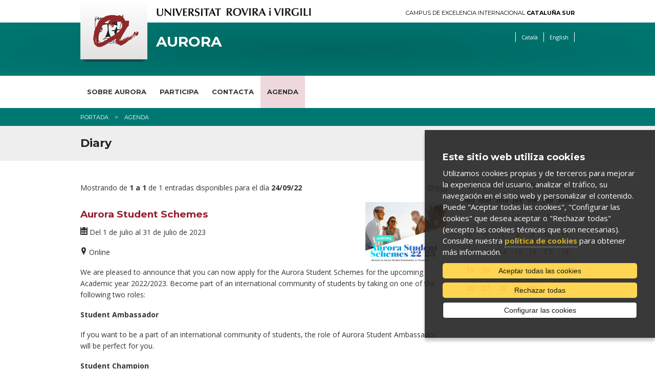

--- FILE ---
content_type: text/html; charset=UTF-8
request_url: https://www.aurora.urv.cat/es/agenda-es-en/cat/0/day/24/month/09/year/2022
body_size: 7314
content:

<!DOCTYPE html>

<!-- paulirish.com/2008/conditional-stylesheets-vs-css-hacks-answer-neither/ -->
<!--[if IE 7]>         <html class="no-js lt-ie9 lt-ie8"> <![endif]-->
<!--[if IE 8]>    <html class="no-js lt-ie9" lang="es"> <![endif]-->
<!--[if gt IE 8]><!--> <html class="no-js" lang="es"> <!--<![endif]-->
	<head>


	<meta charset="utf-8" />

	
	<!-- Set the viewport width to device width for mobile -->
	<meta name="viewport" content="width=device-width" />

		<meta http-equiv="Content-Type" content="text/html; charset=utf-8" />




                <title>Agenda2es | Red de universidades Aurora</title>
        

		<meta name="description" content="" />

		<meta property="og:site_name" content="Red de universidades Aurora"/>
		
    	<meta name="author" content="Univesitat Rovira i Virgili" />

					<link rel="shortcut icon" href="/media/comu/favicon.ico" type="image/x-icon" />
		

		<link rel="start" href="/" title="Red de universidades Aurora" />


		<script type="text/javascript">/* <![CDATA[ */
			var urlBase = '';
		/* ]]> */</script>

		<!-- Included CSS Files (Compressed) -->
		<link rel="stylesheet" href="/media/css/foundation.min_1543568779.css">

		<link rel="stylesheet" href="/media/css/app_1761569688.css">

		<link rel="stylesheet" href="/media/css/modules_1761569719.css">

		<!--array(3) {
  [0]=>
  string(10) "aurora_urv"
  [1]=>
  string(6) "aurora"
  [2]=>
  string(3) "urv"
}
-->		<link rel="stylesheet" href="/media/css/aurora_1623950330.css"/>
		<link rel="stylesheet" href="/media/css/custom_1764162131.css" type="text/css"  />
		
		<link rel="stylesheet" href="/media/css/print_1543568781.css" type="text/css" media="print" />
		

		<!--[if gte IE 9]><style type="text/css">header, footer .wrapper {filter: none;}</style><![endif]-->


		<link rel="stylesheet" href="/media/css/webfonts/ss-standard_1543568795.css">
		<link rel="stylesheet" href="/media/css/webfonts/ss-social_1543568794.css">

		<!-- Google fonts -->
		<link href="//fonts.googleapis.com/css?family=Open+Sans:400italic,400,700|Montserrat:400,700" rel="stylesheet" type="text/css"/>

		<script src="/media/js/modernizr.foundation_1543568845.js"></script>
				
		<!-- Start Alexa Certify Javascript -->
<!-- script type="text/javascript">
_atrk_opts = { atrk_acct:"PrPDh1aoie000r", domain:"urv.cat",dynamic: true};
(function() { var as = document.createElement('script'); as.type = 'text/javascript'; as.async = true; as.src = "https://d31qbv1cthcecs.cloudfront.net/atrk.js"; var s = document.getElementsByTagName('script')[0];s.parentNode.insertBefore(as, s); })();
</script>
<noscript><img src="https://d5nxst8fruw4z.cloudfront.net/atrk.gif?account=PrPDh1aoie000r" style="display:none" height="1" width="1" alt="" /></noscript -->
<!-- End Alexa Certify Javascript -->  

		<link rel="stylesheet" href="/media/css/ihavecookies_1699969280.css">
	<meta property="og:title" content="Agenda2esRed de universidades Aurora" />
    <meta property="og:description" content="" />
    <meta property="og:type" content="website"/>
    <meta property="og:image" content="//media/comu/logo-urv-og.jpg" />
	<link rel="stylesheet" href="/media/js/colorbox/colorbox_1543568857.css">
	</head>

	<body id="noticies">

		        <div id="acc">
            <ul>
                <li><a href="#menu">Ir al menú</a></li>
                <li><a href="#content_main" accesskey="S">Ir al contenido principal</a></li>
                <li><a href="#content_sub">Ir al contenido secundario</a></li>
            </ul>
        </div>
        <!-- Top Bar per a mòbils -->
<div class="contain-to-grid show-for-small">
  <nav class="top-bar">
      <ul>
        <li class="name"><h1><a href="/es/"><img src="/media/comu/ico-home.png" width="24" height="33" alt="Aurora" /></a></h1></li>
        <li class="toggle-topbar"><a href="#">Menú</a></li>
      </ul>
      <section>
        <ul class="left">
    <li class="  item-1">
        <a href="/es/proyecto/nosotros/">Sobre Aurora</a>
        <div class="wrapper subitem-1"><ul>
            <li>
                <a href="/es/proyecto/nosotros/">Nosotros</a>
            </li>
            <li>
                <a href="/es/alliance/proyecto/que-hacemos/">Qué hacemos</a>
            </li>
            <li>
                <a href="/es/proyecto/como-lo-hacemos/">Cómo lo hacemos</a>
            </li>
        </ul>
</div>
    </li>
    <li class="  item-2">
        <a href="/es/participa/">Participa</a>
        <div class="wrapper subitem-2"><ul>
            <li>
                <a href="/es/participa/aurora-para-pdi/">Aurora para PDI</a>
            </li>
            <li>
                <a href="/es/participa/aurora-para-pas/">Aurora para PAS</a>
            </li>
            <li>
                <a href="/es/participa/aurora-para-estudiantes/">Aurora para Estudiantes</a>
            </li>
        </ul>
</div>
    </li>
    <li class="  item-3">
        <a href="/es/contacta/">Contacta</a>
        <div class="wrapper subitem-3"><ul>
            <li>
                <a href="/es/contacta/">Contacta</a>
            </li>
        </ul>
</div>
    </li>
    <li class="active item-4">
        <a class="active" href="/es/agenda-es-en/">Agenda</a>
    </li>
</ul>
     </section>
  </nav>
</div>
<!-- /Top Bar per a mòbils -->
        
    <header>
        <div class="row">
            <div class="six columns">
                <a href="https://urv.cat" class="urv-titol"><img src="/media/comu/urv.png" width="302" height="31" alt="Universitat Rovira i Virgili" class="urv"/></a>
            </div>
            <div class="six columns">
                <a href="http://ceics.eu" class="ceics right">Campus de Excelencia Internacional <b>Cataluña Sur</b></a>
            </div>
        </div>
        <div class="header-wrapper">
            <div class="row">
                <div class="nine columns">
                    <img src="/media/comu/logo-urv-nou.png" width="131" height="122" alt="Logo URV" class="logo left"/>
                                        <a href="/es/" accesskey="1" class="logo-text">Aurora</a>
                                    </div>
                <div class="three columns">
                    <ul class="link-list right">
                            <li class="ca"><a href="/ca/agenda-en/cat/0/day/24/month/09/year/2022" title="Versió en català" hreflang="ca" xml:lang="ca" lang="ca">Català</a></li>
                        <li class="en"><a href="/en/diary/cat/0/day/24/month/09/year/2022" title="English version" hreflang="en" xml:lang="en" lang="en">English</a></li>
                    </ul>
                </div>
            </div>
            <div class="row">
                <div class="twelve columns search-form"  id="search-form">

                    <form method="post" action="/es/cercador/" class="search">
                        <label for="keywords">
                        <input class="input-text" type="text" placeholder="Escribe la búsqueda"   name="keywords" id="keywords">
                        </label>
                        <input value="1" type="hidden"  name="accessibilitat">
                        <input value="Buscar" class="button" type="submit"  name="enviar">
                    </form>
                </div>
            </div>
        </div>
    </header>
    <!-- /header -->

    <nav id="nav-main" class="hide-for-small">
        <div class="row">
            <div class="twelve columns">
<ul class="nav-bar">
    <li class="  item-1">
        <a href="/es/proyecto/nosotros/">Sobre Aurora</a>
        <div class="wrapper subitem-1"><ul>
            <li>
                <a href="/es/proyecto/nosotros/">Nosotros</a>
            </li>
            <li>
                <a href="/es/alliance/proyecto/que-hacemos/">Qué hacemos</a>
            </li>
            <li>
                <a href="/es/proyecto/como-lo-hacemos/">Cómo lo hacemos</a>
            </li>
        </ul>
</div>
    </li>
    <li class="  item-2">
        <a href="/es/participa/">Participa</a>
        <div class="wrapper subitem-2"><ul>
            <li>
                <a href="/es/participa/aurora-para-pdi/">Aurora para PDI</a>
            </li>
            <li>
                <a href="/es/participa/aurora-para-pas/">Aurora para PAS</a>
            </li>
            <li>
                <a href="/es/participa/aurora-para-estudiantes/">Aurora para Estudiantes</a>
            </li>
        </ul>
</div>
    </li>
    <li class="  item-3">
        <a href="/es/contacta/">Contacta</a>
        <div class="wrapper subitem-3"><ul>
            <li>
                <a href="/es/contacta/">Contacta</a>
            </li>
        </ul>
</div>
    </li>
    <li class="active item-4">
        <a class="active" href="/es/agenda-es-en/">Agenda</a>
    </li>
</ul>            </div>
        </div>
    </nav>
    <!-- /nav-main -->


		<div class="bc">
			<div class="row">
				<div class="twelve columns">
					<ul class="breadcrumbs"><li><span><a href="/es/" title="Portada">Portada</a></span></li><li><span>Agenda</span></li></ul>
				</div>
			</div>
		</div>
		<!-- /bc -->

		<div class="title">
			<div class="row">
				<div class="twelve columns">
					<h1>Diary</h1>
				</div>
			</div>
		</div>
		<!-- /title -->

		<div id="main" class="row">
			<div class="nine columns">

					<div class="clearfix">

						<p class="rss">
							<a href="/es/agenda-es-en/rss">
								<acronym title="Really Simple Sindication">RSS</acronym>
							</a>
						</p>
						<p class="showing">
							Mostrando de <strong>1 a 1</strong> de 1 entradas disponibles							 para el día <strong>24/09/22</strong>						</p>

					</div>

					<ul class="listing">
						<li class="element clearfix">
							<p class="meta">


							</p>
							<a
								class="colorbox"
								href="/media/upload/domain_2494/cache/aurora_student_schemes_22_23_165692904931_700.PNG"
								title=""
							>
								<img
									src="/media/upload/domain_2494/cache/aurora_student_schemes_22_23_165692904931_160.PNG"
									alt=""
									class="right thumbnail"
								/>
							</a>
							<h2>
								<a href="/es/agenda-es-en/46/aurora-student-schemes">
									Aurora Student Schemes								</a>
							</h2>

								<p class="data">
									<span class="ss-calendar"></span>  Del 1 de julio al 31 de julio de 2023
								</p>


								<p class="localitzacio"><span class="ss-location"></span> Online</p>
							<p>We are pleased to announce that you can now apply for the Aurora Student Schemes for the upcoming Academic year 2022/2023. Become part of an international community of students by taking on one of the following two roles:</p>

<p><strong>Student Ambassador</strong></p>

<p>If you want to be a part of an international community of students, the role of Aurora Student Ambassador will be perfect for you.</p>

<p><strong>Student Champion</strong></p>

<p>This role is created specifically for students that want to go the extra mile. You will directly work on the <a href="https://aurora-universities.eu/education/">key Aurora topics</a>, in addition to the joint activities provided to Aurora Student Ambassadors.</p>

<p><strong>The application is ongoing and will remain open until the end of the Academic Year. You can join the program&nbsp;at any point until July 2023.</strong></p>						</li>
					</ul>





			</div>
			<div class="three columns">


				<div id="calendari" class="clearfix">

					<table
						summary="septiembre del 2022"
						class="table table-condensed table-bordered"
					>
						<caption>
														<span class="previous">
								<a rel="nofollow" href="/es/agenda-es-en/cat/0/page/1/month/08/year/2022">
									<!-- <i class="icon-chevron-left icon-white"></i> -->
									<img src="/media/img/previous.png" width="12" height="17" alt="Previous" />
								</a>
							</span>
																					<span class="next">
								<a rel="nofollow" href="/es/agenda-es-en/cat/0/page/1/month/10/year/2022">
									<!--<i class="icon-chevron-right icon-white"></i> -->
									<img src="/media/img/next.png" width="12" height="17" alt="Next" />
								</a>
							</span>
														<span>
								septiembre								2022							</span>
						</caption>
						<tr class="center">
							<th>
								<abbr title="lunes">
									lun								</abbr>
							</th>
							<th>
								<abbr title="martes">
									mar								</abbr>
							</th>
							<th>
								<abbr title="miércoles">
									mié								</abbr>
							</th>
							<th>
								<abbr title="jueves">
									jue								</abbr>
							</th>
							<th>
								<abbr title="viernes">
									vie								</abbr>
							</th>
							<th>
								<abbr title="sábado">
									sáb								</abbr>
							</th>
							<th>
								<abbr title="domingo">
									dom								</abbr>
							</th>
						</tr>

						                        <tr class="center">
        <td class="notInMonth">&nbsp;</td>
        <td class="notInMonth">&nbsp;</td>
        <td class="notInMonth">&nbsp;</td>
        <td class="eventDay"><a href="/es/agenda-es-en/cat/0/day/01/month/09/year/2022">1</a></td>        <td class="eventDay"><a href="/es/agenda-es-en/cat/0/day/02/month/09/year/2022">2</a></td>        <td class="eventDay"><a href="/es/agenda-es-en/cat/0/day/03/month/09/year/2022">3</a></td>        <td class="eventDay"><a href="/es/agenda-es-en/cat/0/day/04/month/09/year/2022">4</a></td>        </tr>
      <tr class="center">
        <td class="eventDay"><a href="/es/agenda-es-en/cat/0/day/05/month/09/year/2022">5</a></td>        <td class="eventDay"><a href="/es/agenda-es-en/cat/0/day/06/month/09/year/2022">6</a></td>        <td class="eventDay"><a href="/es/agenda-es-en/cat/0/day/07/month/09/year/2022">7</a></td>        <td class="eventDay"><a href="/es/agenda-es-en/cat/0/day/08/month/09/year/2022">8</a></td>        <td class="eventDay"><a href="/es/agenda-es-en/cat/0/day/09/month/09/year/2022">9</a></td>        <td class="eventDay"><a href="/es/agenda-es-en/cat/0/day/10/month/09/year/2022">10</a></td>        <td class="eventDay"><a href="/es/agenda-es-en/cat/0/day/11/month/09/year/2022">11</a></td>        </tr>
      <tr class="center">
        <td class="eventDay"><a href="/es/agenda-es-en/cat/0/day/12/month/09/year/2022">12</a></td>        <td class="eventDay"><a href="/es/agenda-es-en/cat/0/day/13/month/09/year/2022">13</a></td>        <td class="eventDay"><a href="/es/agenda-es-en/cat/0/day/14/month/09/year/2022">14</a></td>        <td class="eventDay"><a href="/es/agenda-es-en/cat/0/day/15/month/09/year/2022">15</a></td>        <td class="eventDay"><a href="/es/agenda-es-en/cat/0/day/16/month/09/year/2022">16</a></td>        <td class="eventDay"><a href="/es/agenda-es-en/cat/0/day/17/month/09/year/2022">17</a></td>        <td class="eventDay"><a href="/es/agenda-es-en/cat/0/day/18/month/09/year/2022">18</a></td>        </tr>
      <tr class="center">
        <td class="eventDay"><a href="/es/agenda-es-en/cat/0/day/19/month/09/year/2022">19</a></td>        <td class="eventDay"><a href="/es/agenda-es-en/cat/0/day/20/month/09/year/2022">20</a></td>        <td class="eventDay"><a href="/es/agenda-es-en/cat/0/day/21/month/09/year/2022">21</a></td>        <td class="eventDay"><a href="/es/agenda-es-en/cat/0/day/22/month/09/year/2022">22</a></td>        <td class="eventDay"><a href="/es/agenda-es-en/cat/0/day/23/month/09/year/2022">23</a></td>        <td class="eventDay"><a href="/es/agenda-es-en/cat/0/day/24/month/09/year/2022">24</a></td>        <td class="eventDay"><a href="/es/agenda-es-en/cat/0/day/25/month/09/year/2022">25</a></td>        </tr>
      <tr class="center">
        <td class="eventDay"><a href="/es/agenda-es-en/cat/0/day/26/month/09/year/2022">26</a></td>        <td class="eventDay"><a href="/es/agenda-es-en/cat/0/day/27/month/09/year/2022">27</a></td>        <td class="eventDay"><a href="/es/agenda-es-en/cat/0/day/28/month/09/year/2022">28</a></td>        <td class="eventDay"><a href="/es/agenda-es-en/cat/0/day/29/month/09/year/2022">29</a></td>        <td class="eventDay"><a href="/es/agenda-es-en/cat/0/day/30/month/09/year/2022">30</a></td><td class="notInMonth">&nbsp;</td><td class="notInMonth">&nbsp;</td>
	</tr>
					</table>

				</div>



				
				
			</div>
		</div>
		<!-- /main -->





			<footer>
				<div class="wrapper">
			<div class="row">
									<div class="six columns">
						<h3>Contacto</h3>

<h4>Aurora</h4>

<p><strong>Oficina técnica de Aurora en la URV</strong><br />
<a href="https://www.urv.cat/es/universidad/estructura/gestion/apoyo-actividad/centro-internacional/">Centro Internacional (I-Center)</a><br />
Av. dels Països Catalans, 17-19. 43007 Tarragona<br />
<a   href="mailto:aurora(ELIMINAR)(ELIMINAR)@urv.cat" >aurora(ELIMINAR)@urv.cat</a><br />
Teléfono: (+34) 977 29 79 82</p>

<ul>
	<li><a href="https://www.urv.cat/es/universidad/directorio/localizaciones/44/centre-internacional-i-center">Cómo llegar</a></li>
</ul>
					</div>
									<div class="six columns">
						<p>Part of the Aurora European University Alliance is funded by the Erasmus+ Programme of the European Union. The content of this website represents the views of Aurora and is its sole responsibility. The European Commission and the Agency do not accept any responsibility for use that may be made of the information it contains.</p>

<p>This project has received funding from the&nbsp;European Union&#39;s Horizon 2020 research and innovation programme under grant agreement No 101035804</p>

<p>El proyecto &quot;Aurora Alliance&quot; cuenta con financiación concedida por el Ministerio de Universidades. El contenido de esta página web es responsabilidad exclusiva de la Universitat Rovira i Virgili. El Ministerio de Universidades no es responsable del uso que pueda hacerse de la información aquí difundida.</p>
					</div>
							</div>
		</div>
				<div class="row copy">
			<div class="twelve columns">
							<ul class="clearfix">
					<li>
						&copy; Universitat Rovira i Virgili · <a href="https://www.urv.cat/es/universidad/comunicacion/web/legal/" rel="external">Aviso legal</a> · <a href="https://www.urv.cat/es/universidad/comunicacion/web/legal/cookies/" rel="external">Política de <i>cookies</i></a> · <a href="https://www.urv.cat/es/universidad/comunicacion/web/accesibilidad/" rel="external">Accesibilidad</a>
					</li>
				</ul>
			</div>
		</div>

	</footer>
	<!-- /footer -->


		
	<!-- Included JS Files (Compressed) -->
	<script src="/media/js/foundation.min_1543568844.js"></script>
	<script>
		$(document).ready(function() {
			if($('#nav-main ul.side-nav').length > 0) $('#nav-main ul.side-nav').addClass('nav-bar').removeClass('side-nav');
			$('#nav-main ul.nav-bar li').each(function(){
				if($(this).children('ul').length) $(this).addClass('has-flyout');
				if($(this).children('.wrapper').length) $(this).addClass('has-flyout');
				$(this).children('ul').addClass('flyout');
				$(this).find('ul:has(ul)').addClass('flyout-large');
				$(this).children('.wrapper').addClass('flyout');
				$(this).children('.wrapper ul ul').removeClass('flyout');
				//if($(this).index() > $('#nav-main ul.nav-bar li').not('#nav-main ul.nav-bar li li').length/2) $(this).children('ul').addClass('right');
			});
			if($('#nav-main ul.nav-bar li.perfils').length > 0) $('#nav-main>.row').append('<span class="pict"></span>');
			$('.top-bar ul.left li').each(function(){
				if($(this).children('.wrapper').length) $(this).addClass('has-items');
			});
		});
	</script>
	<!-- Initialize JS Plugins -->
	<script src="/media/js/app_1704898031.js"></script>

	<script src="/media/js/base_1693912968.js"></script>

	<script src="/media/js/slick_1648452873.js"></script>
	
	<script src="/media/js/modules_1648452872.js"></script>

	<!-- Orbit slider -->
	<script>
		$(window).load(function() {
			$("#slider").orbit({
				advanceSpeed: 9000,
				directionalNav: false
			});
		});
	</script>
	<!--[if IE 7]>
		<script>
			$(document).ready(function() {
				$(function() {
					var zIndexNumber = 1000;
					$('div').each(function() {
						$(this).css('zIndex', zIndexNumber);
						zIndexNumber -= 10;
					});
				});
			});
		</script>
	<![endif]-->
				<script>var idioma = 'es';</script>

		<!-- Google Tag Manager -->
		<script>
		window.dataLayer = window.dataLayer || [];
		function gtag() { window.dataLayer.push(arguments); }
		gtag('consent', 'default', {
		ad_storage: 'denied',
		analytics_storage: 'denied',
		wait_for_update: 500
		});
		function cookiesAnalytics() {
			//dataLayer.push({'event':'cookies_analytics'});
			gtag('consent', 'update', { analytics_storage: 'granted' });

			_atrk_opts = { atrk_acct:"PrPDh1aoie000r", domain:"urv.cat",dynamic: true};
			(function() { var as = document.createElement('script'); as.type = 'text/javascript'; as.async = true; as.src = "https://d31qbv1cthcecs.cloudfront.net/atrk.js"; var s = document.getElementsByTagName('script')[0];s.parentNode.insertBefore(as, s); })();
		}
		</script>
		<script async src="https://www.googletagmanager.com/gtag/js?id=G-TJMQH169KX"></script>
		<script>
		var gtagId = 'G-TJMQH169KX';
		window.dataLayer = window.dataLayer || [];
		function gtag(){dataLayer.push(arguments);}
		gtag('js', new Date());
		gtag('config', gtagId);
		</script>

		<script src="/media/js/ihavecookies_1699962033.js"></script>
			<script type="text/javascript" src="/media/js/jquery.colorbox-min_1543568844.js"></script>

		<script>
			$(document).ready(function(){
				$(".colorbox").colorbox({rel:'group1',current:''});
			});
		</script>

	</body>
</html>


--- FILE ---
content_type: text/css
request_url: https://www.aurora.urv.cat/media/css/aurora_1623950330.css
body_size: 775
content:
#nav-main .row .perfils:hover:after {border-top-color: #007872 !important;}
.top-bar, .name:hover {background-color: #007872 !important;}
.bc , .perfils a {background: #007872 !important;}
#nav-main .row .perfils .flyout a {background: url('img/kland-3.png') 0 .5em no-repeat !important;}
header h1,header .logo-text, header h1 a,header .logo-text a {color: #fff;}
header h1 a:hover,header .logo-text a:hover {color: #fff;}
#nav-main {border-top: none;}
header .link-list a {color: #fff;}
header a.logo-text{color:#fff}
header ul.link-list li,
header ul.link-list li:first-child {border-color: #fff;}
header .header-wrapper, footer .wrapper {
	background: #007872; /* Old browsers */
	background: -moz-radial-gradient(center, ellipse cover,  #006661 0%, #007872 100%); /* FF3.6+ */
	background: -webkit-gradient(radial, center center, 0px, center center, 100%, color-stop(0%,#007872), color-stop(100%,#007872)); /* Chrome,Safari4+ */
	background: -webkit-radial-gradient(center, ellipse cover,  #006661 0%,#007872 100%); /* Chrome10+,Safari5.1+ */
	background: -o-radial-gradient(center, ellipse cover,  #006661 0%,#007872 100%); /* Opera 12+ */
	background: -ms-radial-gradient(center, ellipse cover,  #006661 0%,#007872 100%); /* IE10+ */
	background: radial-gradient(ellipse at center,  #006661 0%,#007872 100%); /* W3C */
	/*filter: progid:DXImageTransform.Microsoft.gradient( startColorstr='#007872', endColorstr='#007872',GradientType=1 );*/ /* IE6-8 fallback on horizontal gradient */
}

header ul.link-list li.cercar a{
    background-image: url('img/lupa-blanca.png');

  }
.search-form input.input-text{
	border:solid 1px #fff;
}
.search-form input.button{
	background-color:#fff;
	color:#000;
}


--- FILE ---
content_type: application/javascript
request_url: https://www.aurora.urv.cat/media/js/foundation.min_1543568844.js
body_size: 168647
content:
/* Modernizr 2.6.2 (Custom Build) | MIT & BSD
 * Build: http://modernizr.com/download/#-inlinesvg-svg-svgclippaths-touch-shiv-mq-cssclasses-teststyles-prefixes-ie8compat-load
 */
window.Modernizr=function(e,t,n){function r(e){d.cssText=e}function i(e,t){return r(g.join(e+";")+(t||""))}function s(e,t){return typeof e===t}function o(e,t){return!!~(""+e).indexOf(t)}function u(e,t,r){for(var i in e){var o=t[e[i]];if(o!==n)return r===!1?e[i]:s(o,"function")?o.bind(r||t):o}return!1}var a="2.6.2",f={},l=!0,c=t.documentElement,h="modernizr",p=t.createElement(h),d=p.style,v,m={}.toString,g=" -webkit- -moz- -o- -ms- ".split(" "),y={svg:"http://www.w3.org/2000/svg"},b={},w={},E={},S=[],x=S.slice,T,N=function(e,n,r,i){var s,o,u,a,f=t.createElement("div"),l=t.body,p=l||t.createElement("body");if(parseInt(r,10))while(r--)u=t.createElement("div"),u.id=i?i[r]:h+(r+1),f.appendChild(u);return s=["&#173;",'<style id="s',h,'">',e,"</style>"].join(""),f.id=h,(l?f:p).innerHTML+=s,p.appendChild(f),l||(p.style.background="",p.style.overflow="hidden",a=c.style.overflow,c.style.overflow="hidden",c.appendChild(p)),o=n(f,e),l?f.parentNode.removeChild(f):(p.parentNode.removeChild(p),c.style.overflow=a),!!o},C=function(t){var n=e.matchMedia||e.msMatchMedia;if(n)return n(t).matches;var r;return N("@media "+t+" { #"+h+" { position: absolute; } }",function(t){r=(e.getComputedStyle?getComputedStyle(t,null):t.currentStyle)["position"]=="absolute"}),r},k={}.hasOwnProperty,L;!s(k,"undefined")&&!s(k.call,"undefined")?L=function(e,t){return k.call(e,t)}:L=function(e,t){return t in e&&s(e.constructor.prototype[t],"undefined")},Function.prototype.bind||(Function.prototype.bind=function(e){var t=this;if(typeof t!="function")throw new TypeError;var n=x.call(arguments,1),r=function(){if(this instanceof r){var i=function(){};i.prototype=t.prototype;var s=new i,o=t.apply(s,n.concat(x.call(arguments)));return Object(o)===o?o:s}return t.apply(e,n.concat(x.call(arguments)))};return r}),b.touch=function(){var n;return"ontouchstart"in e||e.DocumentTouch&&t instanceof DocumentTouch?n=!0:N(["@media (",g.join("touch-enabled),("),h,")","{#modernizr{top:9px;position:absolute}}"].join(""),function(e){n=e.offsetTop===9}),n},b.svg=function(){return!!t.createElementNS&&!!t.createElementNS(y.svg,"svg").createSVGRect},b.inlinesvg=function(){var e=t.createElement("div");return e.innerHTML="<svg/>",(e.firstChild&&e.firstChild.namespaceURI)==y.svg},b.svgclippaths=function(){return!!t.createElementNS&&/SVGClipPath/.test(m.call(t.createElementNS(y.svg,"clipPath")))};for(var A in b)L(b,A)&&(T=A.toLowerCase(),f[T]=b[A](),S.push((f[T]?"":"no-")+T));return f.addTest=function(e,t){if(typeof e=="object")for(var r in e)L(e,r)&&f.addTest(r,e[r]);else{e=e.toLowerCase();if(f[e]!==n)return f;t=typeof t=="function"?t():t,typeof l!="undefined"&&l&&(c.className+=" "+(t?"":"no-")+e),f[e]=t}return f},r(""),p=v=null,function(e,t){function n(e,t){var n=e.createElement("p"),r=e.getElementsByTagName("head")[0]||e.documentElement;return n.innerHTML="x<style>"+t+"</style>",r.insertBefore(n.lastChild,r.firstChild)}function r(){var e=g.elements;return typeof e=="string"?e.split(" "):e}function i(e){var t=v[e[p]];return t||(t={},d++,e[p]=d,v[d]=t),t}function s(e,n,r){n||(n=t);if(m)return n.createElement(e);r||(r=i(n));var s;return r.cache[e]?s=r.cache[e].cloneNode():c.test(e)?s=(r.cache[e]=r.createElem(e)).cloneNode():s=r.createElem(e),s.canHaveChildren&&!l.test(e)?r.frag.appendChild(s):s}function o(e,n){e||(e=t);if(m)return e.createDocumentFragment();n=n||i(e);var s=n.frag.cloneNode(),o=0,u=r(),a=u.length;for(;o<a;o++)s.createElement(u[o]);return s}function u(e,t){t.cache||(t.cache={},t.createElem=e.createElement,t.createFrag=e.createDocumentFragment,t.frag=t.createFrag()),e.createElement=function(n){return g.shivMethods?s(n,e,t):t.createElem(n)},e.createDocumentFragment=Function("h,f","return function(){var n=f.cloneNode(),c=n.createElement;h.shivMethods&&("+r().join().replace(/\w+/g,function(e){return t.createElem(e),t.frag.createElement(e),'c("'+e+'")'})+");return n}")(g,t.frag)}function a(e){e||(e=t);var r=i(e);return g.shivCSS&&!h&&!r.hasCSS&&(r.hasCSS=!!n(e,"article,aside,figcaption,figure,footer,header,hgroup,nav,section{display:block}mark{background:#FF0;color:#000}")),m||u(e,r),e}var f=e.html5||{},l=/^<|^(?:button|map|select|textarea|object|iframe|option|optgroup)$/i,c=/^(?:a|b|code|div|fieldset|h1|h2|h3|h4|h5|h6|i|label|li|ol|p|q|span|strong|style|table|tbody|td|th|tr|ul)$/i,h,p="_html5shiv",d=0,v={},m;(function(){try{var e=t.createElement("a");e.innerHTML="<xyz></xyz>",h="hidden"in e,m=e.childNodes.length==1||function(){t.createElement("a");var e=t.createDocumentFragment();return typeof e.cloneNode=="undefined"||typeof e.createDocumentFragment=="undefined"||typeof e.createElement=="undefined"}()}catch(n){h=!0,m=!0}})();var g={elements:f.elements||"abbr article aside audio bdi canvas data datalist details figcaption figure footer header hgroup mark meter nav output progress section summary time video",shivCSS:f.shivCSS!==!1,supportsUnknownElements:m,shivMethods:f.shivMethods!==!1,type:"default",shivDocument:a,createElement:s,createDocumentFragment:o};e.html5=g,a(t)}(this,t),f._version=a,f._prefixes=g,f.mq=C,f.testStyles=N,c.className=c.className.replace(/(^|\s)no-js(\s|$)/,"$1$2")+(l?" js "+S.join(" "):""),f}(this,this.document),function(e,t,n){function r(e){return"[object Function]"==d.call(e)}function i(e){return"string"==typeof e}function s(){}function o(e){return!e||"loaded"==e||"complete"==e||"uninitialized"==e}function u(){var e=v.shift();m=1,e?e.t?h(function(){("c"==e.t?k.injectCss:k.injectJs)(e.s,0,e.a,e.x,e.e,1)},0):(e(),u()):m=0}function a(e,n,r,i,s,a,f){function l(t){if(!d&&o(c.readyState)&&(w.r=d=1,!m&&u(),c.onload=c.onreadystatechange=null,t)){"img"!=e&&h(function(){b.removeChild(c)},50);for(var r in T[n])T[n].hasOwnProperty(r)&&T[n][r].onload()}}var f=f||k.errorTimeout,c=t.createElement(e),d=0,g=0,w={t:r,s:n,e:s,a:a,x:f};1===T[n]&&(g=1,T[n]=[]),"object"==e?c.data=n:(c.src=n,c.type=e),c.width=c.height="0",c.onerror=c.onload=c.onreadystatechange=function(){l.call(this,g)},v.splice(i,0,w),"img"!=e&&(g||2===T[n]?(b.insertBefore(c,y?null:p),h(l,f)):T[n].push(c))}function f(e,t,n,r,s){return m=0,t=t||"j",i(e)?a("c"==t?E:w,e,t,this.i++,n,r,s):(v.splice(this.i++,0,e),1==v.length&&u()),this}function l(){var e=k;return e.loader={load:f,i:0},e}var c=t.documentElement,h=e.setTimeout,p=t.getElementsByTagName("script")[0],d={}.toString,v=[],m=0,g="MozAppearance"in c.style,y=g&&!!t.createRange().compareNode,b=y?c:p.parentNode,c=e.opera&&"[object Opera]"==d.call(e.opera),c=!!t.attachEvent&&!c,w=g?"object":c?"script":"img",E=c?"script":w,S=Array.isArray||function(e){return"[object Array]"==d.call(e)},x=[],T={},N={timeout:function(e,t){return t.length&&(e.timeout=t[0]),e}},C,k;k=function(e){function t(e){var e=e.split("!"),t=x.length,n=e.pop(),r=e.length,n={url:n,origUrl:n,prefixes:e},i,s,o;for(s=0;s<r;s++)o=e[s].split("="),(i=N[o.shift()])&&(n=i(n,o));for(s=0;s<t;s++)n=x[s](n);return n}function o(e,i,s,o,u){var a=t(e),f=a.autoCallback;a.url.split(".").pop().split("?").shift(),a.bypass||(i&&(i=r(i)?i:i[e]||i[o]||i[e.split("/").pop().split("?")[0]]),a.instead?a.instead(e,i,s,o,u):(T[a.url]?a.noexec=!0:T[a.url]=1,s.load(a.url,a.forceCSS||!a.forceJS&&"css"==a.url.split(".").pop().split("?").shift()?"c":n,a.noexec,a.attrs,a.timeout),(r(i)||r(f))&&s.load(function(){l(),i&&i(a.origUrl,u,o),f&&f(a.origUrl,u,o),T[a.url]=2})))}function u(e,t){function n(e,n){if(e){if(i(e))n||(f=function(){var e=[].slice.call(arguments);l.apply(this,e),c()}),o(e,f,t,0,u);else if(Object(e)===e)for(p in h=function(){var t=0,n;for(n in e)e.hasOwnProperty(n)&&t++;return t}(),e)e.hasOwnProperty(p)&&(!n&&!--h&&(r(f)?f=function(){var e=[].slice.call(arguments);l.apply(this,e),c()}:f[p]=function(e){return function(){var t=[].slice.call(arguments);e&&e.apply(this,t),c()}}(l[p])),o(e[p],f,t,p,u))}else!n&&c()}var u=!!e.test,a=e.load||e.both,f=e.callback||s,l=f,c=e.complete||s,h,p;n(u?e.yep:e.nope,!!a),a&&n(a)}var a,f,c=this.yepnope.loader;if(i(e))o(e,0,c,0);else if(S(e))for(a=0;a<e.length;a++)f=e[a],i(f)?o(f,0,c,0):S(f)?k(f):Object(f)===f&&u(f,c);else Object(e)===e&&u(e,c)},k.addPrefix=function(e,t){N[e]=t},k.addFilter=function(e){x.push(e)},k.errorTimeout=1e4,null==t.readyState&&t.addEventListener&&(t.readyState="loading",t.addEventListener("DOMContentLoaded",C=function(){t.removeEventListener("DOMContentLoaded",C,0),t.readyState="complete"},0)),e.yepnope=l(),e.yepnope.executeStack=u,e.yepnope.injectJs=function(e,n,r,i,a,f){var l=t.createElement("script"),c,d,i=i||k.errorTimeout;l.src=e;for(d in r)l.setAttribute(d,r[d]);n=f?u:n||s,l.onreadystatechange=l.onload=function(){!c&&o(l.readyState)&&(c=1,n(),l.onload=l.onreadystatechange=null)},h(function(){c||(c=1,n(1))},i),a?l.onload():p.parentNode.insertBefore(l,p)},e.yepnope.injectCss=function(e,n,r,i,o,a){var i=t.createElement("link"),f,n=a?u:n||s;i.href=e,i.rel="stylesheet",i.type="text/css";for(f in r)i.setAttribute(f,r[f]);o||(p.parentNode.insertBefore(i,p),h(n,0))}}(this,document),Modernizr.load=function(){yepnope.apply(window,[].slice.call(arguments,0))},Modernizr.addTest("ie8compat",function(){return!window.addEventListener&&document.documentMode&&document.documentMode===7});
/*!
 * jQuery JavaScript Library v1.9.0
 * http://jquery.com/
 *
 * Includes Sizzle.js
 * http://sizzlejs.com/
 *
 * Copyright 2005, 2012 jQuery Foundation, Inc. and other contributors
 * Released under the MIT license
 * http://jquery.org/license
 *
 * Date: 2013-1-14
 */
(function(e,t){"use strict";function _(e){var t=e.length,n=y.type(e);return y.isWindow(e)?!1:e.nodeType===1&&t?!0:n==="array"||n!=="function"&&(t===0||typeof t=="number"&&t>0&&t-1 in e)}function P(e){var t=D[e]={};return y.each(e.match(w)||[],function(e,n){t[n]=!0}),t}function j(e,n,r,i){if(!y.acceptData(e))return;var s,o,u=y.expando,a=typeof n=="string",l=e.nodeType,c=l?y.cache:e,h=l?e[u]:e[u]&&u;if((!h||!c[h]||!i&&!c[h].data)&&a&&r===t)return;h||(l?e[u]=h=f.pop()||y.guid++:h=u),c[h]||(c[h]={},l||(c[h].toJSON=y.noop));if(typeof n=="object"||typeof n=="function")i?c[h]=y.extend(c[h],n):c[h].data=y.extend(c[h].data,n);return s=c[h],i||(s.data||(s.data={}),s=s.data),r!==t&&(s[y.camelCase(n)]=r),a?(o=s[n],o==null&&(o=s[y.camelCase(n)])):o=s,o}function F(e,t,n){if(!y.acceptData(e))return;var r,i,s,o=e.nodeType,u=o?y.cache:e,a=o?e[y.expando]:y.expando;if(!u[a])return;if(t){r=n?u[a]:u[a].data;if(r){y.isArray(t)?t=t.concat(y.map(t,y.camelCase)):t in r?t=[t]:(t=y.camelCase(t),t in r?t=[t]:t=t.split(" "));for(i=0,s=t.length;i<s;i++)delete r[t[i]];if(!(n?q:y.isEmptyObject)(r))return}}if(!n){delete u[a].data;if(!q(u[a]))return}o?y.cleanData([e],!0):y.support.deleteExpando||u!=u.window?delete u[a]:u[a]=null}function I(e,n,r){if(r===t&&e.nodeType===1){var i="data-"+n.replace(B,"-$1").toLowerCase();r=e.getAttribute(i);if(typeof r=="string"){try{r=r==="true"?!0:r==="false"?!1:r==="null"?null:+r+""===r?+r:H.test(r)?y.parseJSON(r):r}catch(s){}y.data(e,n,r)}else r=t}return r}function q(e){var t;for(t in e){if(t==="data"&&y.isEmptyObject(e[t]))continue;if(t!=="toJSON")return!1}return!0}function nt(){return!0}function rt(){return!1}function ft(e,t){do e=e[t];while(e&&e.nodeType!==1);return e}function lt(e,t,n){t=t||0;if(y.isFunction(t))return y.grep(e,function(e,r){var i=!!t.call(e,r,e);return i===n});if(t.nodeType)return y.grep(e,function(e){return e===t===n});if(typeof t=="string"){var r=y.grep(e,function(e){return e.nodeType===1});if(ot.test(t))return y.filter(t,r,!n);t=y.filter(t,r)}return y.grep(e,function(e){return y.inArray(e,t)>=0===n})}function ct(e){var t=ht.split("|"),n=e.createDocumentFragment();if(n.createElement)while(t.length)n.createElement(t.pop());return n}function At(e,t){return e.getElementsByTagName(t)[0]||e.appendChild(e.ownerDocument.createElement(t))}function Ot(e){var t=e.getAttributeNode("type");return e.type=(t&&t.specified)+"/"+e.type,e}function Mt(e){var t=Tt.exec(e.type);return t?e.type=t[1]:e.removeAttribute("type"),e}function _t(e,t){var n,r=0;for(;(n=e[r])!=null;r++)y._data(n,"globalEval",!t||y._data(t[r],"globalEval"))}function Dt(e,t){if(t.nodeType!==1||!y.hasData(e))return;var n,r,i,s=y._data(e),o=y._data(t,s),u=s.events;if(u){delete o.handle,o.events={};for(n in u)for(r=0,i=u[n].length;r<i;r++)y.event.add(t,n,u[n][r])}o.data&&(o.data=y.extend({},o.data))}function Pt(e,t){var n,r,i;if(t.nodeType!==1)return;n=t.nodeName.toLowerCase();if(!y.support.noCloneEvent&&t[y.expando]){r=y._data(t);for(i in r.events)y.removeEvent(t,i,r.handle);t.removeAttribute(y.expando)}if(n==="script"&&t.text!==e.text)Ot(t).text=e.text,Mt(t);else if(n==="object")t.parentNode&&(t.outerHTML=e.outerHTML),y.support.html5Clone&&e.innerHTML&&!y.trim(t.innerHTML)&&(t.innerHTML=e.innerHTML);else if(n==="input"&&Et.test(e.type))t.defaultChecked=t.checked=e.checked,t.value!==e.value&&(t.value=e.value);else if(n==="option")t.defaultSelected=t.selected=e.defaultSelected;else if(n==="input"||n==="textarea")t.defaultValue=e.defaultValue}function Ht(e,n){var r,i,s=0,o=typeof e.getElementsByTagName!="undefined"?e.getElementsByTagName(n||"*"):typeof e.querySelectorAll!="undefined"?e.querySelectorAll(n||"*"):t;if(!o)for(o=[],r=e.childNodes||e;(i=r[s])!=null;s++)!n||y.nodeName(i,n)?o.push(i):y.merge(o,Ht(i,n));return n===t||n&&y.nodeName(e,n)?y.merge([e],o):o}function Bt(e){Et.test(e.type)&&(e.defaultChecked=e.checked)}function Zt(e,t){if(t in e)return t;var n=t.charAt(0).toUpperCase()+t.slice(1),r=t,i=Yt.length;while(i--){t=Yt[i]+n;if(t in e)return t}return r}function en(e,t){return e=t||e,y.css(e,"display")==="none"||!y.contains(e.ownerDocument,e)}function tn(e,t){var n,r=[],i=0,s=e.length;for(;i<s;i++){n=e[i];if(!n.style)continue;r[i]=y._data(n,"olddisplay"),t?(!r[i]&&n.style.display==="none"&&(n.style.display=""),n.style.display===""&&en(n)&&(r[i]=y._data(n,"olddisplay",on(n.nodeName)))):!r[i]&&!en(n)&&y._data(n,"olddisplay",y.css(n,"display"))}for(i=0;i<s;i++){n=e[i];if(!n.style)continue;if(!t||n.style.display==="none"||n.style.display==="")n.style.display=t?r[i]||"":"none"}return e}function nn(e,t,n){var r=Xt.exec(t);return r?Math.max(0,r[1]-(n||0))+(r[2]||"px"):t}function rn(e,t,n,r,i){var s=n===(r?"border":"content")?4:t==="width"?1:0,o=0;for(;s<4;s+=2)n==="margin"&&(o+=y.css(e,n+Gt[s],!0,i)),r?(n==="content"&&(o-=y.css(e,"padding"+Gt[s],!0,i)),n!=="margin"&&(o-=y.css(e,"border"+Gt[s]+"Width",!0,i))):(o+=y.css(e,"padding"+Gt[s],!0,i),n!=="padding"&&(o+=y.css(e,"border"+Gt[s]+"Width",!0,i)));return o}function sn(e,t,n){var r=!0,i=t==="width"?e.offsetWidth:e.offsetHeight,s=Ft(e),o=y.support.boxSizing&&y.css(e,"boxSizing",!1,s)==="border-box";if(i<=0||i==null){i=jt(e,t,s);if(i<0||i==null)i=e.style[t];if(Vt.test(i))return i;r=o&&(y.support.boxSizingReliable||i===e.style[t]),i=parseFloat(i)||0}return i+rn(e,t,n||(o?"border":"content"),r,s)+"px"}function on(e){var t=i,n=Jt[e];if(!n){n=un(e,t);if(n==="none"||!n)It=(It||y("<iframe frameborder='0' width='0' height='0'/>").css("cssText","display:block !important")).appendTo(t.documentElement),t=(It[0].contentWindow||It[0].contentDocument).document,t.write("<!doctype html><html><body>"),t.close(),n=un(e,t),It.detach();Jt[e]=n}return n}function un(e,t){var n=y(t.createElement(e)).appendTo(t.body),r=y.css(n[0],"display");return n.remove(),r}function pn(e,t,n,r){var i;if(y.isArray(t))y.each(t,function(t,i){n||fn.test(e)?r(e,i):pn(e+"["+(typeof i=="object"?t:"")+"]",i,n,r)});else if(!n&&y.type(t)==="object")for(i in t)pn(e+"["+i+"]",t[i],n,r);else r(e,t)}function On(e){return function(t,n){typeof t!="string"&&(n=t,t="*");var r,i=0,s=t.toLowerCase().match(w)||[];if(y.isFunction(n))while(r=s[i++])r[0]==="+"?(r=r.slice(1)||"*",(e[r]=e[r]||[]).unshift(n)):(e[r]=e[r]||[]).push(n)}}function Mn(e,t,n,r){function o(u){var a;return i[u]=!0,y.each(e[u]||[],function(e,u){var f=u(t,n,r);if(typeof f=="string"&&!s&&!i[f])return t.dataTypes.unshift(f),o(f),!1;if(s)return!(a=f)}),a}var i={},s=e===kn;return o(t.dataTypes[0])||!i["*"]&&o("*")}function _n(e,n){var r,i,s=y.ajaxSettings.flatOptions||{};for(r in n)n[r]!==t&&((s[r]?e:i||(i={}))[r]=n[r]);return i&&y.extend(!0,e,i),e}function Dn(e,n,r){var i,s,o,u,a=e.contents,f=e.dataTypes,l=e.responseFields;for(s in l)s in r&&(n[l[s]]=r[s]);while(f[0]==="*")f.shift(),i===t&&(i=e.mimeType||n.getResponseHeader("Content-Type"));if(i)for(s in a)if(a[s]&&a[s].test(i)){f.unshift(s);break}if(f[0]in r)o=f[0];else{for(s in r){if(!f[0]||e.converters[s+" "+f[0]]){o=s;break}u||(u=s)}o=o||u}if(o)return o!==f[0]&&f.unshift(o),r[o]}function Pn(e,t){var n,r,i,s,o={},u=0,a=e.dataTypes.slice(),f=a[0];e.dataFilter&&(t=e.dataFilter(t,e.dataType));if(a[1])for(n in e.converters)o[n.toLowerCase()]=e.converters[n];for(;i=a[++u];)if(i!=="*"){if(f!=="*"&&f!==i){n=o[f+" "+i]||o["* "+i];if(!n)for(r in o){s=r.split(" ");if(s[1]===i){n=o[f+" "+s[0]]||o["* "+s[0]];if(n){n===!0?n=o[r]:o[r]!==!0&&(i=s[0],a.splice(u--,0,i));break}}}if(n!==!0)if(n&&e["throws"])t=n(t);else try{t=n(t)}catch(l){return{state:"parsererror",error:n?l:"No conversion from "+f+" to "+i}}}f=i}return{state:"success",data:t}}function Rn(){try{return new e.XMLHttpRequest}catch(t){}}function Un(){try{return new e.ActiveXObject("Microsoft.XMLHTTP")}catch(t){}}function Qn(){return setTimeout(function(){zn=t}),zn=y.now()}function Gn(e,t){y.each(t,function(t,n){var r=(Kn[t]||[]).concat(Kn["*"]),i=0,s=r.length;for(;i<s;i++)if(r[i].call(e,t,n))return})}function Yn(e,t,n){var r,i,s=0,o=Jn.length,u=y.Deferred().always(function(){delete a.elem}),a=function(){if(i)return!1;var t=zn||Qn(),n=Math.max(0,f.startTime+f.duration-t),r=n/f.duration||0,s=1-r,o=0,a=f.tweens.length;for(;o<a;o++)f.tweens[o].run(s);return u.notifyWith(e,[f,s,n]),s<1&&a?n:(u.resolveWith(e,[f]),!1)},f=u.promise({elem:e,props:y.extend({},t),opts:y.extend(!0,{specialEasing:{}},n),originalProperties:t,originalOptions:n,startTime:zn||Qn(),duration:n.duration,tweens:[],createTween:function(t,n){var r=y.Tween(e,f.opts,t,n,f.opts.specialEasing[t]||f.opts.easing);return f.tweens.push(r),r},stop:function(t){var n=0,r=t?f.tweens.length:0;if(i)return this;i=!0;for(;n<r;n++)f.tweens[n].run(1);return t?u.resolveWith(e,[f,t]):u.rejectWith(e,[f,t]),this}}),l=f.props;Zn(l,f.opts.specialEasing);for(;s<o;s++){r=Jn[s].call(f,e,l,f.opts);if(r)return r}return Gn(f,l),y.isFunction(f.opts.start)&&f.opts.start.call(e,f),y.fx.timer(y.extend(a,{elem:e,anim:f,queue:f.opts.queue})),f.progress(f.opts.progress).done(f.opts.done,f.opts.complete).fail(f.opts.fail).always(f.opts.always)}function Zn(e,t){var n,r,i,s,o;for(n in e){r=y.camelCase(n),i=t[r],s=e[n],y.isArray(s)&&(i=s[1],s=e[n]=s[0]),n!==r&&(e[r]=s,delete e[n]),o=y.cssHooks[r];if(o&&"expand"in o){s=o.expand(s),delete e[r];for(n in s)n in e||(e[n]=s[n],t[n]=i)}else t[r]=i}}function er(e,t,n){var r,i,s,o,u,a,f,l,c,h=this,p=e.style,d={},v=[],m=e.nodeType&&en(e);n.queue||(l=y._queueHooks(e,"fx"),l.unqueued==null&&(l.unqueued=0,c=l.empty.fire,l.empty.fire=function(){l.unqueued||c()}),l.unqueued++,h.always(function(){h.always(function(){l.unqueued--,y.queue(e,"fx").length||l.empty.fire()})})),e.nodeType===1&&("height"in t||"width"in t)&&(n.overflow=[p.overflow,p.overflowX,p.overflowY],y.css(e,"display")==="inline"&&y.css(e,"float")==="none"&&(!y.support.inlineBlockNeedsLayout||on(e.nodeName)==="inline"?p.display="inline-block":p.zoom=1)),n.overflow&&(p.overflow="hidden",y.support.shrinkWrapBlocks||h.done(function(){p.overflow=n.overflow[0],p.overflowX=n.overflow[1],p.overflowY=n.overflow[2]}));for(r in t){s=t[r];if(Xn.exec(s)){delete t[r],a=a||s==="toggle";if(s===(m?"hide":"show"))continue;v.push(r)}}o=v.length;if(o){u=y._data(e,"fxshow")||y._data(e,"fxshow",{}),"hidden"in u&&(m=u.hidden),a&&(u.hidden=!m),m?y(e).show():h.done(function(){y(e).hide()}),h.done(function(){var t;y._removeData(e,"fxshow");for(t in d)y.style(e,t,d[t])});for(r=0;r<o;r++)i=v[r],f=h.createTween(i,m?u[i]:0),d[i]=u[i]||y.style(e,i),i in u||(u[i]=f.start,m&&(f.end=f.start,f.start=i==="width"||i==="height"?1:0))}}function tr(e,t,n,r,i){return new tr.prototype.init(e,t,n,r,i)}function nr(e,t){var n,r={height:e},i=0;t=t?1:0;for(;i<4;i+=2-t)n=Gt[i],r["margin"+n]=r["padding"+n]=e;return t&&(r.opacity=r.width=e),r}function rr(e){return y.isWindow(e)?e:e.nodeType===9?e.defaultView||e.parentWindow:!1}var n,r,i=e.document,s=e.location,o=e.jQuery,u=e.$,a={},f=[],l="1.9.0",c=f.concat,h=f.push,p=f.slice,d=f.indexOf,v=a.toString,m=a.hasOwnProperty,g=l.trim,y=function(e,t){return new y.fn.init(e,t,n)},b=/[+-]?(?:\d*\.|)\d+(?:[eE][+-]?\d+|)/.source,w=/\S+/g,E=/^[\s\uFEFF\xA0]+|[\s\uFEFF\xA0]+$/g,S=/^(?:(<[\w\W]+>)[^>]*|#([\w-]*))$/,x=/^<(\w+)\s*\/?>(?:<\/\1>|)$/,T=/^[\],:{}\s]*$/,N=/(?:^|:|,)(?:\s*\[)+/g,C=/\\(?:["\\\/bfnrt]|u[\da-fA-F]{4})/g,k=/"[^"\\\r\n]*"|true|false|null|-?(?:\d+\.|)\d+(?:[eE][+-]?\d+|)/g,L=/^-ms-/,A=/-([\da-z])/gi,O=function(e,t){return t.toUpperCase()},M=function(){i.addEventListener?(i.removeEventListener("DOMContentLoaded",M,!1),y.ready()):i.readyState==="complete"&&(i.detachEvent("onreadystatechange",M),y.ready())};y.fn=y.prototype={jquery:l,constructor:y,init:function(e,n,r){var s,o;if(!e)return this;if(typeof e=="string"){e.charAt(0)==="<"&&e.charAt(e.length-1)===">"&&e.length>=3?s=[null,e,null]:s=S.exec(e);if(s&&(s[1]||!n)){if(s[1]){n=n instanceof y?n[0]:n,y.merge(this,y.parseHTML(s[1],n&&n.nodeType?n.ownerDocument||n:i,!0));if(x.test(s[1])&&y.isPlainObject(n))for(s in n)y.isFunction(this[s])?this[s](n[s]):this.attr(s,n[s]);return this}o=i.getElementById(s[2]);if(o&&o.parentNode){if(o.id!==s[2])return r.find(e);this.length=1,this[0]=o}return this.context=i,this.selector=e,this}return!n||n.jquery?(n||r).find(e):this.constructor(n).find(e)}return e.nodeType?(this.context=this[0]=e,this.length=1,this):y.isFunction(e)?r.ready(e):(e.selector!==t&&(this.selector=e.selector,this.context=e.context),y.makeArray(e,this))},selector:"",length:0,size:function(){return this.length},toArray:function(){return p.call(this)},get:function(e){return e==null?this.toArray():e<0?this[this.length+e]:this[e]},pushStack:function(e){var t=y.merge(this.constructor(),e);return t.prevObject=this,t.context=this.context,t},each:function(e,t){return y.each(this,e,t)},ready:function(e){return y.ready.promise().done(e),this},slice:function(){return this.pushStack(p.apply(this,arguments))},first:function(){return this.eq(0)},last:function(){return this.eq(-1)},eq:function(e){var t=this.length,n=+e+(e<0?t:0);return this.pushStack(n>=0&&n<t?[this[n]]:[])},map:function(e){return this.pushStack(y.map(this,function(t,n){return e.call(t,n,t)}))},end:function(){return this.prevObject||this.constructor(null)},push:h,sort:[].sort,splice:[].splice},y.fn.init.prototype=y.fn,y.extend=y.fn.extend=function(){var e,n,r,i,s,o,u=arguments[0]||{},a=1,f=arguments.length,l=!1;typeof u=="boolean"&&(l=u,u=arguments[1]||{},a=2),typeof u!="object"&&!y.isFunction(u)&&(u={}),f===a&&(u=this,--a);for(;a<f;a++)if((e=arguments[a])!=null)for(n in e){r=u[n],i=e[n];if(u===i)continue;l&&i&&(y.isPlainObject(i)||(s=y.isArray(i)))?(s?(s=!1,o=r&&y.isArray(r)?r:[]):o=r&&y.isPlainObject(r)?r:{},u[n]=y.extend(l,o,i)):i!==t&&(u[n]=i)}return u},y.extend({noConflict:function(t){return e.$===y&&(e.$=u),t&&e.jQuery===y&&(e.jQuery=o),y},isReady:!1,readyWait:1,holdReady:function(e){e?y.readyWait++:y.ready(!0)},ready:function(e){if(e===!0?--y.readyWait:y.isReady)return;if(!i.body)return setTimeout(y.ready);y.isReady=!0;if(e!==!0&&--y.readyWait>0)return;r.resolveWith(i,[y]),y.fn.trigger&&y(i).trigger("ready").off("ready")},isFunction:function(e){return y.type(e)==="function"},isArray:Array.isArray||function(e){return y.type(e)==="array"},isWindow:function(e){return e!=null&&e==e.window},isNumeric:function(e){return!isNaN(parseFloat(e))&&isFinite(e)},type:function(e){return e==null?String(e):typeof e=="object"||typeof e=="function"?a[v.call(e)]||"object":typeof e},isPlainObject:function(e){if(!e||y.type(e)!=="object"||e.nodeType||y.isWindow(e))return!1;try{if(e.constructor&&!m.call(e,"constructor")&&!m.call(e.constructor.prototype,"isPrototypeOf"))return!1}catch(n){return!1}var r;for(r in e);return r===t||m.call(e,r)},isEmptyObject:function(e){var t;for(t in e)return!1;return!0},error:function(e){throw new Error(e)},parseHTML:function(e,t,n){if(!e||typeof e!="string")return null;typeof t=="boolean"&&(n=t,t=!1),t=t||i;var r=x.exec(e),s=!n&&[];return r?[t.createElement(r[1])]:(r=y.buildFragment([e],t,s),s&&y(s).remove(),y.merge([],r.childNodes))},parseJSON:function(t){if(e.JSON&&e.JSON.parse)return e.JSON.parse(t);if(t===null)return t;if(typeof t=="string"){t=y.trim(t);if(t&&T.test(t.replace(C,"@").replace(k,"]").replace(N,"")))return(new Function("return "+t))()}y.error("Invalid JSON: "+t)},parseXML:function(n){var r,i;if(!n||typeof n!="string")return null;try{e.DOMParser?(i=new DOMParser,r=i.parseFromString(n,"text/xml")):(r=new ActiveXObject("Microsoft.XMLDOM"),r.async="false",r.loadXML(n))}catch(s){r=t}return(!r||!r.documentElement||r.getElementsByTagName("parsererror").length)&&y.error("Invalid XML: "+n),r},noop:function(){},globalEval:function(t){t&&y.trim(t)&&(e.execScript||function(t){e.eval.call(e,t)})(t)},camelCase:function(e){return e.replace(L,"ms-").replace(A,O)},nodeName:function(e,t){return e.nodeName&&e.nodeName.toLowerCase()===t.toLowerCase()},each:function(e,t,n){var r,i=0,s=e.length,o=_(e);if(n)if(o)for(;i<s;i++){r=t.apply(e[i],n);if(r===!1)break}else for(i in e){r=t.apply(e[i],n);if(r===!1)break}else if(o)for(;i<s;i++){r=t.call(e[i],i,e[i]);if(r===!1)break}else for(i in e){r=t.call(e[i],i,e[i]);if(r===!1)break}return e},trim:g&&!g.call("﻿ ")?function(e){return e==null?"":g.call(e)}:function(e){return e==null?"":(e+"").replace(E,"")},makeArray:function(e,t){var n=t||[];return e!=null&&(_(Object(e))?y.merge(n,typeof e=="string"?[e]:e):h.call(n,e)),n},inArray:function(e,t,n){var r;if(t){if(d)return d.call(t,e,n);r=t.length,n=n?n<0?Math.max(0,r+n):n:0;for(;n<r;n++)if(n in t&&t[n]===e)return n}return-1},merge:function(e,n){var r=n.length,i=e.length,s=0;if(typeof r=="number")for(;s<r;s++)e[i++]=n[s];else while(n[s]!==t)e[i++]=n[s++];return e.length=i,e},grep:function(e,t,n){var r,i=[],s=0,o=e.length;n=!!n;for(;s<o;s++)r=!!t(e[s],s),n!==r&&i.push(e[s]);return i},map:function(e,t,n){var r,i=0,s=e.length,o=_(e),u=[];if(o)for(;i<s;i++)r=t(e[i],i,n),r!=null&&(u[u.length]=r);else for(i in e)r=t(e[i],i,n),r!=null&&(u[u.length]=r);return c.apply([],u)},guid:1,proxy:function(e,n){var r,i,s;return typeof n=="string"&&(r=e[n],n=e,e=r),y.isFunction(e)?(i=p.call(arguments,2),s=function(){return e.apply(n||this,i.concat(p.call(arguments)))},s.guid=e.guid=e.guid||y.guid++,s):t},access:function(e,n,r,i,s,o,u){var a=0,f=e.length,l=r==null;if(y.type(r)==="object"){s=!0;for(a in r)y.access(e,n,a,r[a],!0,o,u)}else if(i!==t){s=!0,y.isFunction(i)||(u=!0),l&&(u?(n.call(e,i),n=null):(l=n,n=function(e,t,n){return l.call(y(e),n)}));if(n)for(;a<f;a++)n(e[a],r,u?i:i.call(e[a],a,n(e[a],r)))}return s?e:l?n.call(e):f?n(e[0],r):o},now:function(){return(new Date).getTime()}}),y.ready.promise=function(t){if(!r){r=y.Deferred();if(i.readyState==="complete")setTimeout(y.ready);else if(i.addEventListener)i.addEventListener("DOMContentLoaded",M,!1),e.addEventListener("load",y.ready,!1);else{i.attachEvent("onreadystatechange",M),e.attachEvent("onload",y.ready);var n=!1;try{n=e.frameElement==null&&i.documentElement}catch(s){}n&&n.doScroll&&function o(){if(!y.isReady){try{n.doScroll("left")}catch(e){return setTimeout(o,50)}y.ready()}}()}}return r.promise(t)},y.each("Boolean Number String Function Array Date RegExp Object Error".split(" "),function(e,t){a["[object "+t+"]"]=t.toLowerCase()}),n=y(i);var D={};y.Callbacks=function(e){e=typeof e=="string"?D[e]||P(e):y.extend({},e);var n,r,i,s,o,u,a=[],f=!e.once&&[],l=function(t){n=e.memory&&t,r=!0,u=s||0,s=0,o=a.length,i=!0;for(;a&&u<o;u++)if(a[u].apply(t[0],t[1])===!1&&e.stopOnFalse){n=!1;break}i=!1,a&&(f?f.length&&l(f.shift()):n?a=[]:c.disable())},c={add:function(){if(a){var t=a.length;(function r(t){y.each(t,function(t,n){var i=y.type(n);i==="function"?(!e.unique||!c.has(n))&&a.push(n):n&&n.length&&i!=="string"&&r(n)})})(arguments),i?o=a.length:n&&(s=t,l(n))}return this},remove:function(){return a&&y.each(arguments,function(e,t){var n;while((n=y.inArray(t,a,n))>-1)a.splice(n,1),i&&(n<=o&&o--,n<=u&&u--)}),this},has:function(e){return y.inArray(e,a)>-1},empty:function(){return a=[],this},disable:function(){return a=f=n=t,this},disabled:function(){return!a},lock:function(){return f=t,n||c.disable(),this},locked:function(){return!f},fireWith:function(e,t){return t=t||[],t=[e,t.slice?t.slice():t],a&&(!r||f)&&(i?f.push(t):l(t)),this},fire:function(){return c.fireWith(this,arguments),this},fired:function(){return!!r}};return c},y.extend({Deferred:function(e){var t=[["resolve","done",y.Callbacks("once memory"),"resolved"],["reject","fail",y.Callbacks("once memory"),"rejected"],["notify","progress",y.Callbacks("memory")]],n="pending",r={state:function(){return n},always:function(){return i.done(arguments).fail(arguments),this},then:function(){var e=arguments;return y.Deferred(function(n){y.each(t,function(t,s){var o=s[0],u=y.isFunction(e[t])&&e[t];i[s[1]](function(){var e=u&&u.apply(this,arguments);e&&y.isFunction(e.promise)?e.promise().done(n.resolve).fail(n.reject).progress(n.notify):n[o+"With"](this===r?n.promise():this,u?[e]:arguments)})}),e=null}).promise()},promise:function(e){return e!=null?y.extend(e,r):r}},i={};return r.pipe=r.then,y.each(t,function(e,s){var o=s[2],u=s[3];r[s[1]]=o.add,u&&o.add(function(){n=u},t[e^1][2].disable,t[2][2].lock),i[s[0]]=function(){return i[s[0]+"With"](this===i?r:this,arguments),this},i[s[0]+"With"]=o.fireWith}),r.promise(i),e&&e.call(i,i),i},when:function(e){var t=0,n=p.call(arguments),r=n.length,i=r!==1||e&&y.isFunction(e.promise)?r:0,s=i===1?e:y.Deferred(),o=function(e,t,n){return function(r){t[e]=this,n[e]=arguments.length>1?p.call(arguments):r,n===u?s.notifyWith(t,n):--i||s.resolveWith(t,n)}},u,a,f;if(r>1){u=new Array(r),a=new Array(r),f=new Array(r);for(;t<r;t++)n[t]&&y.isFunction(n[t].promise)?n[t].promise().done(o(t,f,n)).fail(s.reject).progress(o(t,a,u)):--i}return i||s.resolveWith(f,n),s.promise()}}),y.support=function(){var t,n,r,s,o,u,a,f,l,c,h=i.createElement("div");h.setAttribute("className","t"),h.innerHTML="  <link/><table></table><a href='/a'>a</a><input type='checkbox'/>",n=h.getElementsByTagName("*"),r=h.getElementsByTagName("a")[0];if(!n||!r||!n.length)return{};s=i.createElement("select"),o=s.appendChild(i.createElement("option")),u=h.getElementsByTagName("input")[0],r.style.cssText="top:1px;float:left;opacity:.5",t={getSetAttribute:h.className!=="t",leadingWhitespace:h.firstChild.nodeType===3,tbody:!h.getElementsByTagName("tbody").length,htmlSerialize:!!h.getElementsByTagName("link").length,style:/top/.test(r.getAttribute("style")),hrefNormalized:r.getAttribute("href")==="/a",opacity:/^0.5/.test(r.style.opacity),cssFloat:!!r.style.cssFloat,checkOn:!!u.value,optSelected:o.selected,enctype:!!i.createElement("form").enctype,html5Clone:i.createElement("nav").cloneNode(!0).outerHTML!=="<:nav></:nav>",boxModel:i.compatMode==="CSS1Compat",deleteExpando:!0,noCloneEvent:!0,inlineBlockNeedsLayout:!1,shrinkWrapBlocks:!1,reliableMarginRight:!0,boxSizingReliable:!0,pixelPosition:!1},u.checked=!0,t.noCloneChecked=u.cloneNode(!0).checked,s.disabled=!0,t.optDisabled=!o.disabled;try{delete h.test}catch(p){t.deleteExpando=!1}u=i.createElement("input"),u.setAttribute("value",""),t.input=u.getAttribute("value")==="",u.value="t",u.setAttribute("type","radio"),t.radioValue=u.value==="t",u.setAttribute("checked","t"),u.setAttribute("name","t"),a=i.createDocumentFragment(),a.appendChild(u),t.appendChecked=u.checked,t.checkClone=a.cloneNode(!0).cloneNode(!0).lastChild.checked,h.attachEvent&&(h.attachEvent("onclick",function(){t.noCloneEvent=!1}),h.cloneNode(!0).click());for(c in{submit:!0,change:!0,focusin:!0})h.setAttribute(f="on"+c,"t"),t[c+"Bubbles"]=f in e||h.attributes[f].expando===!1;return h.style.backgroundClip="content-box",h.cloneNode(!0).style.backgroundClip="",t.clearCloneStyle=h.style.backgroundClip==="content-box",y(function(){var n,r,s,o="padding:0;margin:0;border:0;display:block;box-sizing:content-box;-moz-box-sizing:content-box;-webkit-box-sizing:content-box;",u=i.getElementsByTagName("body")[0];if(!u)return;n=i.createElement("div"),n.style.cssText="border:0;width:0;height:0;position:absolute;top:0;left:-9999px;margin-top:1px",u.appendChild(n).appendChild(h),h.innerHTML="<table><tr><td></td><td>t</td></tr></table>",s=h.getElementsByTagName("td"),s[0].style.cssText="padding:0;margin:0;border:0;display:none",l=s[0].offsetHeight===0,s[0].style.display="",s[1].style.display="none",t.reliableHiddenOffsets=l&&s[0].offsetHeight===0,h.innerHTML="",h.style.cssText="box-sizing:border-box;-moz-box-sizing:border-box;-webkit-box-sizing:border-box;padding:1px;border:1px;display:block;width:4px;margin-top:1%;position:absolute;top:1%;",t.boxSizing=h.offsetWidth===4,t.doesNotIncludeMarginInBodyOffset=u.offsetTop!==1,e.getComputedStyle&&(t.pixelPosition=(e.getComputedStyle(h,null)||{}).top!=="1%",t.boxSizingReliable=(e.getComputedStyle(h,null)||{width:"4px"}).width==="4px",r=h.appendChild(i.createElement("div")),r.style.cssText=h.style.cssText=o,r.style.marginRight=r.style.width="0",h.style.width="1px",t.reliableMarginRight=!parseFloat((e.getComputedStyle(r,null)||{}).marginRight)),typeof h.style.zoom!="undefined"&&(h.innerHTML="",h.style.cssText=o+"width:1px;padding:1px;display:inline;zoom:1",t.inlineBlockNeedsLayout=h.offsetWidth===3,h.style.display="block",h.innerHTML="<div></div>",h.firstChild.style.width="5px",t.shrinkWrapBlocks=h.offsetWidth!==3,u.style.zoom=1),u.removeChild(n),n=h=s=r=null}),n=s=a=o=r=u=null,t}();var H=/(?:\{[\s\S]*\}|\[[\s\S]*\])$/,B=/([A-Z])/g;y.extend({cache:{},expando:"jQuery"+(l+Math.random()).replace(/\D/g,""),noData:{embed:!0,object:"clsid:D27CDB6E-AE6D-11cf-96B8-444553540000",applet:!0},hasData:function(e){return e=e.nodeType?y.cache[e[y.expando]]:e[y.expando],!!e&&!q(e)},data:function(e,t,n){return j(e,t,n,!1)},removeData:function(e,t){return F(e,t,!1)},_data:function(e,t,n){return j(e,t,n,!0)},_removeData:function(e,t){return F(e,t,!0)},acceptData:function(e){var t=e.nodeName&&y.noData[e.nodeName.toLowerCase()];return!t||t!==!0&&e.getAttribute("classid")===t}}),y.fn.extend({data:function(e,n){var r,i,s=this[0],o=0,u=null;if(e===t){if(this.length){u=y.data(s);if(s.nodeType===1&&!y._data(s,"parsedAttrs")){r=s.attributes;for(;o<r.length;o++)i=r[o].name,i.indexOf("data-")||(i=y.camelCase(i.substring(5)),I(s,i,u[i]));y._data(s,"parsedAttrs",!0)}}return u}return typeof e=="object"?this.each(function(){y.data(this,e)}):y.access(this,function(n){if(n===t)return s?I(s,e,y.data(s,e)):null;this.each(function(){y.data(this,e,n)})},null,n,arguments.length>1,null,!0)},removeData:function(e){return this.each(function(){y.removeData(this,e)})}}),y.extend({queue:function(e,t,n){var r;if(e)return t=(t||"fx")+"queue",r=y._data(e,t),n&&(!r||y.isArray(n)?r=y._data(e,t,y.makeArray(n)):r.push(n)),r||[]},dequeue:function(e,t){t=t||"fx";var n=y.queue(e,t),r=n.length,i=n.shift(),s=y._queueHooks(e,t),o=function(){y.dequeue(e,t)};i==="inprogress"&&(i=n.shift(),r--),s.cur=i,i&&(t==="fx"&&n.unshift("inprogress"),delete s.stop,i.call(e,o,s)),!r&&s&&s.empty.fire()},_queueHooks:function(e,t){var n=t+"queueHooks";return y._data(e,n)||y._data(e,n,{empty:y.Callbacks("once memory").add(function(){y._removeData(e,t+"queue"),y._removeData(e,n)})})}}),y.fn.extend({queue:function(e,n){var r=2;return typeof e!="string"&&(n=e,e="fx",r--),arguments.length<r?y.queue(this[0],e):n===t?this:this.each(function(){var t=y.queue(this,e,n);y._queueHooks(this,e),e==="fx"&&t[0]!=="inprogress"&&y.dequeue(this,e)})},dequeue:function(e){return this.each(function(){y.dequeue(this,e)})},delay:function(e,t){return e=y.fx?y.fx.speeds[e]||e:e,t=t||"fx",this.queue(t,function(t,n){var r=setTimeout(t,e);n.stop=function(){clearTimeout(r)}})},clearQueue:function(e){return this.queue(e||"fx",[])},promise:function(e,n){var r,i=1,s=y.Deferred(),o=this,u=this.length,a=function(){--i||s.resolveWith(o,[o])};typeof e!="string"&&(n=e,e=t),e=e||"fx";while(u--)r=y._data(o[u],e+"queueHooks"),r&&r.empty&&(i++,r.empty.add(a));return a(),s.promise(n)}});var R,U,z=/[\t\r\n]/g,W=/\r/g,X=/^(?:input|select|textarea|button|object)$/i,V=/^(?:a|area)$/i,$=/^(?:checked|selected|autofocus|autoplay|async|controls|defer|disabled|hidden|loop|multiple|open|readonly|required|scoped)$/i,J=/^(?:checked|selected)$/i,K=y.support.getSetAttribute,Q=y.support.input;y.fn.extend({attr:function(e,t){return y.access(this,y.attr,e,t,arguments.length>1)},removeAttr:function(e){return this.each(function(){y.removeAttr(this,e)})},prop:function(e,t){return y.access(this,y.prop,e,t,arguments.length>1)},removeProp:function(e){return e=y.propFix[e]||e,this.each(function(){try{this[e]=t,delete this[e]}catch(n){}})},addClass:function(e){var t,n,r,i,s,o=0,u=this.length,a=typeof e=="string"&&e;if(y.isFunction(e))return this.each(function(t){y(this).addClass(e.call(this,t,this.className))});if(a){t=(e||"").match(w)||[];for(;o<u;o++){n=this[o],r=n.nodeType===1&&(n.className?(" "+n.className+" ").replace(z," "):" ");if(r){s=0;while(i=t[s++])r.indexOf(" "+i+" ")<0&&(r+=i+" ");n.className=y.trim(r)}}}return this},removeClass:function(e){var t,n,r,i,s,o=0,u=this.length,a=arguments.length===0||typeof e=="string"&&e;if(y.isFunction(e))return this.each(function(t){y(this).removeClass(e.call(this,t,this.className))});if(a){t=(e||"").match(w)||[];for(;o<u;o++){n=this[o],r=n.nodeType===1&&(n.className?(" "+n.className+" ").replace(z," "):"");if(r){s=0;while(i=t[s++])while(r.indexOf(" "+i+" ")>=0)r=r.replace(" "+i+" "," ");n.className=e?y.trim(r):""}}}return this},toggleClass:function(e,t){var n=typeof e,r=typeof t=="boolean";return y.isFunction(e)?this.each(function(n){y(this).toggleClass(e.call(this,n,this.className,t),t)}):this.each(function(){if(n==="string"){var i,s=0,o=y(this),u=t,a=e.match(w)||[];while(i=a[s++])u=r?u:!o.hasClass(i),o[u?"addClass":"removeClass"](i)}else if(n==="undefined"||n==="boolean")this.className&&y._data(this,"__className__",this.className),this.className=this.className||e===!1?"":y._data(this,"__className__")||""})},hasClass:function(e){var t=" "+e+" ",n=0,r=this.length;for(;n<r;n++)if(this[n].nodeType===1&&(" "+this[n].className+" ").replace(z," ").indexOf(t)>=0)return!0;return!1},val:function(e){var n,r,i,s=this[0];if(!arguments.length){if(s)return n=y.valHooks[s.type]||y.valHooks[s.nodeName.toLowerCase()],n&&"get"in n&&(r=n.get(s,"value"))!==t?r:(r=s.value,typeof r=="string"?r.replace(W,""):r==null?"":r);return}return i=y.isFunction(e),this.each(function(r){var s,o=y(this);if(this.nodeType!==1)return;i?s=e.call(this,r,o.val()):s=e,s==null?s="":typeof s=="number"?s+="":y.isArray(s)&&(s=y.map(s,function(e){return e==null?"":e+""})),n=y.valHooks[this.type]||y.valHooks[this.nodeName.toLowerCase()];if(!n||!("set"in n)||n.set(this,s,"value")===t)this.value=s})}}),y.extend({valHooks:{option:{get:function(e){var t=e.attributes.value;return!t||t.specified?e.value:e.text}},select:{get:function(e){var t,n,r=e.options,i=e.selectedIndex,s=e.type==="select-one"||i<0,o=s?null:[],u=s?i+1:r.length,a=i<0?u:s?i:0;for(;a<u;a++){n=r[a];if((n.selected||a===i)&&(y.support.optDisabled?!n.disabled:n.getAttribute("disabled")===null)&&(!n.parentNode.disabled||!y.nodeName(n.parentNode,"optgroup"))){t=y(n).val();if(s)return t;o.push(t)}}return o},set:function(e,t){var n=y.makeArray(t);return y(e).find("option").each(function(){this.selected=y.inArray(y(this).val(),n)>=0}),n.length||(e.selectedIndex=-1),n}}},attr:function(e,n,r){var i,s,o,u=e.nodeType;if(!e||u===3||u===8||u===2)return;if(typeof e.getAttribute=="undefined")return y.prop(e,n,r);o=u!==1||!y.isXMLDoc(e),o&&(n=n.toLowerCase(),s=y.attrHooks[n]||($.test(n)?U:R));if(r===t)return s&&o&&"get"in s&&(i=s.get(e,n))!==null?i:(typeof e.getAttribute!="undefined"&&(i=e.getAttribute(n)),i==null?t:i);if(r!==null)return s&&o&&"set"in s&&(i=s.set(e,r,n))!==t?i:(e.setAttribute(n,r+""),r);y.removeAttr(e,n)},removeAttr:function(e,t){var n,r,i=0,s=t&&t.match(w);if(s&&e.nodeType===1)while(n=s[i++])r=y.propFix[n]||n,$.test(n)?!K&&J.test(n)?e[y.camelCase("default-"+n)]=e[r]=!1:e[r]=!1:y.attr(e,n,""),e.removeAttribute(K?n:r)},attrHooks:{type:{set:function(e,t){if(!y.support.radioValue&&t==="radio"&&y.nodeName(e,"input")){var n=e.value;return e.setAttribute("type",t),n&&(e.value=n),t}}}},propFix:{tabindex:"tabIndex",readonly:"readOnly","for":"htmlFor","class":"className",maxlength:"maxLength",cellspacing:"cellSpacing",cellpadding:"cellPadding",rowspan:"rowSpan",colspan:"colSpan",usemap:"useMap",frameborder:"frameBorder",contenteditable:"contentEditable"},prop:function(e,n,r){var i,s,o,u=e.nodeType;if(!e||u===3||u===8||u===2)return;return o=u!==1||!y.isXMLDoc(e),o&&(n=y.propFix[n]||n,s=y.propHooks[n]),r!==t?s&&"set"in s&&(i=s.set(e,r,n))!==t?i:e[n]=r:s&&"get"in s&&(i=s.get(e,n))!==null?i:e[n]},propHooks:{tabIndex:{get:function(e){var n=e.getAttributeNode("tabindex");return n&&n.specified?parseInt(n.value,10):X.test(e.nodeName)||V.test(e.nodeName)&&e.href?0:t}}}}),U={get:function(e,n){var r=y.prop(e,n),i=typeof r=="boolean"&&e.getAttribute(n),s=typeof r=="boolean"?Q&&K?i!=null:J.test(n)?e[y.camelCase("default-"+n)]:!!i:e.getAttributeNode(n);return s&&s.value!==!1?n.toLowerCase():t},set:function(e,t,n){return t===!1?y.removeAttr(e,n):Q&&K||!J.test(n)?e.setAttribute(!K&&y.propFix[n]||n,n):e[y.camelCase("default-"+n)]=e[n]=!0,n}};if(!Q||!K)y.attrHooks.value={get:function(e,n){var r=e.getAttributeNode(n);return y.nodeName(e,"input")?e.defaultValue:r&&r.specified?r.value:t},set:function(e,t,n){if(!y.nodeName(e,"input"))return R&&R.set(e,t,n);e.defaultValue=t}};K||(R=y.valHooks.button={get:function(e,n){var r=e.getAttributeNode(n);return r&&(n==="id"||n==="name"||n==="coords"?r.value!=="":r.specified)?r.value:t},set:function(e,n,r){var i=e.getAttributeNode(r);return i||e.setAttributeNode(i=e.ownerDocument.createAttribute(r)),i.
value=n+="",r==="value"||n===e.getAttribute(r)?n:t}},y.attrHooks.contenteditable={get:R.get,set:function(e,t,n){R.set(e,t===""?!1:t,n)}},y.each(["width","height"],function(e,t){y.attrHooks[t]=y.extend(y.attrHooks[t],{set:function(e,n){if(n==="")return e.setAttribute(t,"auto"),n}})})),y.support.hrefNormalized||(y.each(["href","src","width","height"],function(e,n){y.attrHooks[n]=y.extend(y.attrHooks[n],{get:function(e){var r=e.getAttribute(n,2);return r==null?t:r}})}),y.each(["href","src"],function(e,t){y.propHooks[t]={get:function(e){return e.getAttribute(t,4)}}})),y.support.style||(y.attrHooks.style={get:function(e){return e.style.cssText||t},set:function(e,t){return e.style.cssText=t+""}}),y.support.optSelected||(y.propHooks.selected=y.extend(y.propHooks.selected,{get:function(e){var t=e.parentNode;return t&&(t.selectedIndex,t.parentNode&&t.parentNode.selectedIndex),null}})),y.support.enctype||(y.propFix.enctype="encoding"),y.support.checkOn||y.each(["radio","checkbox"],function(){y.valHooks[this]={get:function(e){return e.getAttribute("value")===null?"on":e.value}}}),y.each(["radio","checkbox"],function(){y.valHooks[this]=y.extend(y.valHooks[this],{set:function(e,t){if(y.isArray(t))return e.checked=y.inArray(y(e).val(),t)>=0}})});var G=/^(?:input|select|textarea)$/i,Y=/^key/,Z=/^(?:mouse|contextmenu)|click/,et=/^(?:focusinfocus|focusoutblur)$/,tt=/^([^.]*)(?:\.(.+)|)$/;y.event={global:{},add:function(e,n,r,i,s){var o,u,a,f,l,c,h,p,d,v,m,g=e.nodeType!==3&&e.nodeType!==8&&y._data(e);if(!g)return;r.handler&&(o=r,r=o.handler,s=o.selector),r.guid||(r.guid=y.guid++),(f=g.events)||(f=g.events={}),(u=g.handle)||(u=g.handle=function(e){return typeof y=="undefined"||!!e&&y.event.triggered===e.type?t:y.event.dispatch.apply(u.elem,arguments)},u.elem=e),n=(n||"").match(w)||[""],l=n.length;while(l--){a=tt.exec(n[l])||[],d=m=a[1],v=(a[2]||"").split(".").sort(),h=y.event.special[d]||{},d=(s?h.delegateType:h.bindType)||d,h=y.event.special[d]||{},c=y.extend({type:d,origType:m,data:i,handler:r,guid:r.guid,selector:s,needsContext:s&&y.expr.match.needsContext.test(s),namespace:v.join(".")},o);if(!(p=f[d])){p=f[d]=[],p.delegateCount=0;if(!h.setup||h.setup.call(e,i,v,u)===!1)e.addEventListener?e.addEventListener(d,u,!1):e.attachEvent&&e.attachEvent("on"+d,u)}h.add&&(h.add.call(e,c),c.handler.guid||(c.handler.guid=r.guid)),s?p.splice(p.delegateCount++,0,c):p.push(c),y.event.global[d]=!0}e=null},remove:function(e,t,n,r,i){var s,o,u,a,f,l,c,h,p,d,v,m=y.hasData(e)&&y._data(e);if(!m||!(a=m.events))return;t=(t||"").match(w)||[""],f=t.length;while(f--){u=tt.exec(t[f])||[],p=v=u[1],d=(u[2]||"").split(".").sort();if(!p){for(p in a)y.event.remove(e,p+t[f],n,r,!0);continue}c=y.event.special[p]||{},p=(r?c.delegateType:c.bindType)||p,h=a[p]||[],u=u[2]&&new RegExp("(^|\\.)"+d.join("\\.(?:.*\\.|)")+"(\\.|$)"),o=s=h.length;while(s--)l=h[s],(i||v===l.origType)&&(!n||n.guid===l.guid)&&(!u||u.test(l.namespace))&&(!r||r===l.selector||r==="**"&&l.selector)&&(h.splice(s,1),l.selector&&h.delegateCount--,c.remove&&c.remove.call(e,l));o&&!h.length&&((!c.teardown||c.teardown.call(e,d,m.handle)===!1)&&y.removeEvent(e,p,m.handle),delete a[p])}y.isEmptyObject(a)&&(delete m.handle,y._removeData(e,"events"))},trigger:function(n,r,s,o){var u,a,f,l,c,h,p,d=[s||i],v=n.type||n,m=n.namespace?n.namespace.split("."):[];a=f=s=s||i;if(s.nodeType===3||s.nodeType===8)return;if(et.test(v+y.event.triggered))return;v.indexOf(".")>=0&&(m=v.split("."),v=m.shift(),m.sort()),c=v.indexOf(":")<0&&"on"+v,n=n[y.expando]?n:new y.Event(v,typeof n=="object"&&n),n.isTrigger=!0,n.namespace=m.join("."),n.namespace_re=n.namespace?new RegExp("(^|\\.)"+m.join("\\.(?:.*\\.|)")+"(\\.|$)"):null,n.result=t,n.target||(n.target=s),r=r==null?[n]:y.makeArray(r,[n]),p=y.event.special[v]||{};if(!o&&p.trigger&&p.trigger.apply(s,r)===!1)return;if(!o&&!p.noBubble&&!y.isWindow(s)){l=p.delegateType||v,et.test(l+v)||(a=a.parentNode);for(;a;a=a.parentNode)d.push(a),f=a;f===(s.ownerDocument||i)&&d.push(f.defaultView||f.parentWindow||e)}u=0;while((a=d[u++])&&!n.isPropagationStopped())n.type=u>1?l:p.bindType||v,h=(y._data(a,"events")||{})[n.type]&&y._data(a,"handle"),h&&h.apply(a,r),h=c&&a[c],h&&y.acceptData(a)&&h.apply&&h.apply(a,r)===!1&&n.preventDefault();n.type=v;if(!o&&!n.isDefaultPrevented()&&(!p._default||p._default.apply(s.ownerDocument,r)===!1)&&(v!=="click"||!y.nodeName(s,"a"))&&y.acceptData(s)&&c&&s[v]&&!y.isWindow(s)){f=s[c],f&&(s[c]=null),y.event.triggered=v;try{s[v]()}catch(g){}y.event.triggered=t,f&&(s[c]=f)}return n.result},dispatch:function(e){e=y.event.fix(e);var n,r,i,s,o,u=[],a=p.call(arguments),f=(y._data(this,"events")||{})[e.type]||[],l=y.event.special[e.type]||{};a[0]=e,e.delegateTarget=this;if(l.preDispatch&&l.preDispatch.call(this,e)===!1)return;u=y.event.handlers.call(this,e,f),n=0;while((s=u[n++])&&!e.isPropagationStopped()){e.currentTarget=s.elem,r=0;while((o=s.handlers[r++])&&!e.isImmediatePropagationStopped())if(!e.namespace_re||e.namespace_re.test(o.namespace))e.handleObj=o,e.data=o.data,i=((y.event.special[o.origType]||{}).handle||o.handler).apply(s.elem,a),i!==t&&(e.result=i)===!1&&(e.preventDefault(),e.stopPropagation())}return l.postDispatch&&l.postDispatch.call(this,e),e.result},handlers:function(e,n){var r,i,s,o,u=[],a=n.delegateCount,f=e.target;if(a&&f.nodeType&&(!e.button||e.type!=="click"))for(;f!=this;f=f.parentNode||this)if(f.disabled!==!0||e.type!=="click"){i=[];for(r=0;r<a;r++)o=n[r],s=o.selector+" ",i[s]===t&&(i[s]=o.needsContext?y(s,this).index(f)>=0:y.find(s,this,null,[f]).length),i[s]&&i.push(o);i.length&&u.push({elem:f,handlers:i})}return a<n.length&&u.push({elem:this,handlers:n.slice(a)}),u},fix:function(e){if(e[y.expando])return e;var t,n,r=e,s=y.event.fixHooks[e.type]||{},o=s.props?this.props.concat(s.props):this.props;e=new y.Event(r),t=o.length;while(t--)n=o[t],e[n]=r[n];return e.target||(e.target=r.srcElement||i),e.target.nodeType===3&&(e.target=e.target.parentNode),e.metaKey=!!e.metaKey,s.filter?s.filter(e,r):e},props:"altKey bubbles cancelable ctrlKey currentTarget eventPhase metaKey relatedTarget shiftKey target timeStamp view which".split(" "),fixHooks:{},keyHooks:{props:"char charCode key keyCode".split(" "),filter:function(e,t){return e.which==null&&(e.which=t.charCode!=null?t.charCode:t.keyCode),e}},mouseHooks:{props:"button buttons clientX clientY fromElement offsetX offsetY pageX pageY screenX screenY toElement".split(" "),filter:function(e,n){var r,s,o,u=n.button,a=n.fromElement;return e.pageX==null&&n.clientX!=null&&(r=e.target.ownerDocument||i,s=r.documentElement,o=r.body,e.pageX=n.clientX+(s&&s.scrollLeft||o&&o.scrollLeft||0)-(s&&s.clientLeft||o&&o.clientLeft||0),e.pageY=n.clientY+(s&&s.scrollTop||o&&o.scrollTop||0)-(s&&s.clientTop||o&&o.clientTop||0)),!e.relatedTarget&&a&&(e.relatedTarget=a===e.target?n.toElement:a),!e.which&&u!==t&&(e.which=u&1?1:u&2?3:u&4?2:0),e}},special:{load:{noBubble:!0},click:{trigger:function(){if(y.nodeName(this,"input")&&this.type==="checkbox"&&this.click)return this.click(),!1}},focus:{trigger:function(){if(this!==i.activeElement&&this.focus)try{return this.focus(),!1}catch(e){}},delegateType:"focusin"},blur:{trigger:function(){if(this===i.activeElement&&this.blur)return this.blur(),!1},delegateType:"focusout"},beforeunload:{postDispatch:function(e){e.result!==t&&(e.originalEvent.returnValue=e.result)}}},simulate:function(e,t,n,r){var i=y.extend(new y.Event,n,{type:e,isSimulated:!0,originalEvent:{}});r?y.event.trigger(i,null,t):y.event.dispatch.call(t,i),i.isDefaultPrevented()&&n.preventDefault()}},y.removeEvent=i.removeEventListener?function(e,t,n){e.removeEventListener&&e.removeEventListener(t,n,!1)}:function(e,t,n){var r="on"+t;e.detachEvent&&(typeof e[r]=="undefined"&&(e[r]=null),e.detachEvent(r,n))},y.Event=function(e,t){if(!(this instanceof y.Event))return new y.Event(e,t);e&&e.type?(this.originalEvent=e,this.type=e.type,this.isDefaultPrevented=e.defaultPrevented||e.returnValue===!1||e.getPreventDefault&&e.getPreventDefault()?nt:rt):this.type=e,t&&y.extend(this,t),this.timeStamp=e&&e.timeStamp||y.now(),this[y.expando]=!0},y.Event.prototype={isDefaultPrevented:rt,isPropagationStopped:rt,isImmediatePropagationStopped:rt,preventDefault:function(){var e=this.originalEvent;this.isDefaultPrevented=nt;if(!e)return;e.preventDefault?e.preventDefault():e.returnValue=!1},stopPropagation:function(){var e=this.originalEvent;this.isPropagationStopped=nt;if(!e)return;e.stopPropagation&&e.stopPropagation(),e.cancelBubble=!0},stopImmediatePropagation:function(){this.isImmediatePropagationStopped=nt,this.stopPropagation()}},y.each({mouseenter:"mouseover",mouseleave:"mouseout"},function(e,t){y.event.special[e]={delegateType:t,bindType:t,handle:function(e){var n,r=this,i=e.relatedTarget,s=e.handleObj;if(!i||i!==r&&!y.contains(r,i))e.type=s.origType,n=s.handler.apply(this,arguments),e.type=t;return n}}}),y.support.submitBubbles||(y.event.special.submit={setup:function(){if(y.nodeName(this,"form"))return!1;y.event.add(this,"click._submit keypress._submit",function(e){var n=e.target,r=y.nodeName(n,"input")||y.nodeName(n,"button")?n.form:t;r&&!y._data(r,"submitBubbles")&&(y.event.add(r,"submit._submit",function(e){e._submit_bubble=!0}),y._data(r,"submitBubbles",!0))})},postDispatch:function(e){e._submit_bubble&&(delete e._submit_bubble,this.parentNode&&!e.isTrigger&&y.event.simulate("submit",this.parentNode,e,!0))},teardown:function(){if(y.nodeName(this,"form"))return!1;y.event.remove(this,"._submit")}}),y.support.changeBubbles||(y.event.special.change={setup:function(){if(G.test(this.nodeName)){if(this.type==="checkbox"||this.type==="radio")y.event.add(this,"propertychange._change",function(e){e.originalEvent.propertyName==="checked"&&(this._just_changed=!0)}),y.event.add(this,"click._change",function(e){this._just_changed&&!e.isTrigger&&(this._just_changed=!1),y.event.simulate("change",this,e,!0)});return!1}y.event.add(this,"beforeactivate._change",function(e){var t=e.target;G.test(t.nodeName)&&!y._data(t,"changeBubbles")&&(y.event.add(t,"change._change",function(e){this.parentNode&&!e.isSimulated&&!e.isTrigger&&y.event.simulate("change",this.parentNode,e,!0)}),y._data(t,"changeBubbles",!0))})},handle:function(e){var t=e.target;if(this!==t||e.isSimulated||e.isTrigger||t.type!=="radio"&&t.type!=="checkbox")return e.handleObj.handler.apply(this,arguments)},teardown:function(){return y.event.remove(this,"._change"),!G.test(this.nodeName)}}),y.support.focusinBubbles||y.each({focus:"focusin",blur:"focusout"},function(e,t){var n=0,r=function(e){y.event.simulate(t,e.target,y.event.fix(e),!0)};y.event.special[t]={setup:function(){n++===0&&i.addEventListener(e,r,!0)},teardown:function(){--n===0&&i.removeEventListener(e,r,!0)}}}),y.fn.extend({on:function(e,n,r,i,s){var o,u;if(typeof e=="object"){typeof n!="string"&&(r=r||n,n=t);for(u in e)this.on(u,n,r,e[u],s);return this}r==null&&i==null?(i=n,r=n=t):i==null&&(typeof n=="string"?(i=r,r=t):(i=r,r=n,n=t));if(i===!1)i=rt;else if(!i)return this;return s===1&&(o=i,i=function(e){return y().off(e),o.apply(this,arguments)},i.guid=o.guid||(o.guid=y.guid++)),this.each(function(){y.event.add(this,e,i,r,n)})},one:function(e,t,n,r){return this.on(e,t,n,r,1)},off:function(e,n,r){var i,s;if(e&&e.preventDefault&&e.handleObj)return i=e.handleObj,y(e.delegateTarget).off(i.namespace?i.origType+"."+i.namespace:i.origType,i.selector,i.handler),this;if(typeof e=="object"){for(s in e)this.off(s,n,e[s]);return this}if(n===!1||typeof n=="function")r=n,n=t;return r===!1&&(r=rt),this.each(function(){y.event.remove(this,e,r,n)})},bind:function(e,t,n){return this.on(e,null,t,n)},unbind:function(e,t){return this.off(e,null,t)},delegate:function(e,t,n,r){return this.on(t,e,n,r)},undelegate:function(e,t,n){return arguments.length===1?this.off(e,"**"):this.off(t,e||"**",n)},trigger:function(e,t){return this.each(function(){y.event.trigger(e,t,this)})},triggerHandler:function(e,t){var n=this[0];if(n)return y.event.trigger(e,t,n,!0)},hover:function(e,t){return this.mouseenter(e).mouseleave(t||e)}}),y.each("blur focus focusin focusout load resize scroll unload click dblclick mousedown mouseup mousemove mouseover mouseout mouseenter mouseleave change select submit keydown keypress keyup error contextmenu".split(" "),function(e,t){y.fn[t]=function(e,n){return arguments.length>0?this.on(t,null,e,n):this.trigger(t)},Y.test(t)&&(y.event.fixHooks[t]=y.event.keyHooks),Z.test(t)&&(y.event.fixHooks[t]=y.event.mouseHooks)}),function(e,t){function rt(e){return J.test(e+"")}function it(){var e,t=[];return e=function(n,r){return t.push(n+=" ")>i.cacheLength&&delete e[t.shift()],e[n]=r}}function st(e){return e[w]=!0,e}function ot(e){var t=c.createElement("div");try{return e(t)}catch(n){return!1}finally{t=null}}function ut(e,t,n,r){var i,s,o,u,a,f,h,v,m,y;(t?t.ownerDocument||t:E)!==c&&l(t),t=t||c,n=n||[];if(!e||typeof e!="string")return n;if((u=t.nodeType)!==1&&u!==9)return[];if(!p&&!r){if(i=K.exec(e))if(o=i[1]){if(u===9){s=t.getElementById(o);if(!s||!s.parentNode)return n;if(s.id===o)return n.push(s),n}else if(t.ownerDocument&&(s=t.ownerDocument.getElementById(o))&&g(t,s)&&s.id===o)return n.push(s),n}else{if(i[2])return _.apply(n,D.call(t.getElementsByTagName(e),0)),n;if((o=i[3])&&S.getByClassName&&t.getElementsByClassName)return _.apply(n,D.call(t.getElementsByClassName(o),0)),n}if(S.qsa&&!d.test(e)){h=!0,v=w,m=t,y=u===9&&e;if(u===1&&t.nodeName.toLowerCase()!=="object"){f=ht(e),(h=t.getAttribute("id"))?v=h.replace(Y,"\\$&"):t.setAttribute("id",v),v="[id='"+v+"'] ",a=f.length;while(a--)f[a]=v+pt(f[a]);m=$.test(e)&&t.parentNode||t,y=f.join(",")}if(y)try{return _.apply(n,D.call(m.querySelectorAll(y),0)),n}catch(b){}finally{h||t.removeAttribute("id")}}}return Et(e.replace(R,"$1"),t,n,r)}function at(e,t){var n=e&&t&&e.nextSibling;for(;n;n=n.nextSibling)if(n===t)return-1;return e?1:-1}function ft(e){return function(t){var n=t.nodeName.toLowerCase();return n==="input"&&t.type===e}}function lt(e){return function(t){var n=t.nodeName.toLowerCase();return(n==="input"||n==="button")&&t.type===e}}function ct(e){return st(function(t){return t=+t,st(function(n,r){var i,s=e([],n.length,t),o=s.length;while(o--)n[i=s[o]]&&(n[i]=!(r[i]=n[i]))})})}function ht(e,t){var n,r,s,o,u,a,f,l=C[e+" "];if(l)return t?0:l.slice(0);u=e,a=[],f=i.preFilter;while(u){if(!n||(r=U.exec(u)))r&&(u=u.slice(r[0].length)||u),a.push(s=[]);n=!1;if(r=z.exec(u))n=r.shift(),s.push({value:n,type:r[0].replace(R," ")}),u=u.slice(n.length);for(o in i.filter)(r=V[o].exec(u))&&(!f[o]||(r=f[o](r)))&&(n=r.shift(),s.push({value:n,type:o,matches:r}),u=u.slice(n.length));if(!n)break}return t?u.length:u?ut.error(e):C(e,a).slice(0)}function pt(e){var t=0,n=e.length,r="";for(;t<n;t++)r+=e[t].value;return r}function dt(e,t,n){var i=t.dir,s=n&&t.dir==="parentNode",o=T++;return t.first?function(t,n,r){while(t=t[i])if(t.nodeType===1||s)return e(t,n,r)}:function(t,n,u){var a,f,l,c=x+" "+o;if(u){while(t=t[i])if(t.nodeType===1||s)if(e(t,n,u))return!0}else while(t=t[i])if(t.nodeType===1||s){l=t[w]||(t[w]={});if((f=l[i])&&f[0]===c){if((a=f[1])===!0||a===r)return a===!0}else{f=l[i]=[c],f[1]=e(t,n,u)||r;if(f[1]===!0)return!0}}}}function vt(e){return e.length>1?function(t,n,r){var i=e.length;while(i--)if(!e[i](t,n,r))return!1;return!0}:e[0]}function mt(e,t,n,r,i){var s,o=[],u=0,a=e.length,f=t!=null;for(;u<a;u++)if(s=e[u])if(!n||n(s,r,i))o.push(s),f&&t.push(u);return o}function gt(e,t,n,r,i,s){return r&&!r[w]&&(r=gt(r)),i&&!i[w]&&(i=gt(i,s)),st(function(s,o,u,a){var f,l,c,h=[],p=[],d=o.length,v=s||wt(t||"*",u.nodeType?[u]:u,[]),m=e&&(s||!t)?mt(v,h,e,u,a):v,g=n?i||(s?e:d||r)?[]:o:m;n&&n(m,g,u,a);if(r){f=mt(g,p),r(f,[],u,a),l=f.length;while(l--)if(c=f[l])g[p[l]]=!(m[p[l]]=c)}if(s){if(i||e){if(i){f=[],l=g.length;while(l--)(c=g[l])&&f.push(m[l]=c);i(null,g=[],f,a)}l=g.length;while(l--)(c=g[l])&&(f=i?P.call(s,c):h[l])>-1&&(s[f]=!(o[f]=c))}}else g=mt(g===o?g.splice(d,g.length):g),i?i(null,o,g,a):_.apply(o,g)})}function yt(e){var t,n,r,s=e.length,o=i.relative[e[0].type],u=o||i.relative[" "],a=o?1:0,l=dt(function(e){return e===t},u,!0),c=dt(function(e){return P.call(t,e)>-1},u,!0),h=[function(e,n,r){return!o&&(r||n!==f)||((t=n).nodeType?l(e,n,r):c(e,n,r))}];for(;a<s;a++)if(n=i.relative[e[a].type])h=[dt(vt(h),n)];else{n=i.filter[e[a].type].apply(null,e[a].matches);if(n[w]){r=++a;for(;r<s;r++)if(i.relative[e[r].type])break;return gt(a>1&&vt(h),a>1&&pt(e.slice(0,a-1)).replace(R,"$1"),n,a<r&&yt(e.slice(a,r)),r<s&&yt(e=e.slice(r)),r<s&&pt(e))}h.push(n)}return vt(h)}function bt(e,t){var n=0,s=t.length>0,o=e.length>0,u=function(u,a,l,h,p){var d,v,m,g=[],y=0,b="0",w=u&&[],E=p!=null,S=f,T=u||o&&i.find.TAG("*",p&&a.parentNode||a),N=x+=S==null?1:Math.E;E&&(f=a!==c&&a,r=n);for(;(d=T[b])!=null;b++){if(o&&d){for(v=0;m=e[v];v++)if(m(d,a,l)){h.push(d);break}E&&(x=N,r=++n)}s&&((d=!m&&d)&&y--,u&&w.push(d))}y+=b;if(s&&b!==y){for(v=0;m=t[v];v++)m(w,g,a,l);if(u){if(y>0)while(b--)!w[b]&&!g[b]&&(g[b]=M.call(h));g=mt(g)}_.apply(h,g),E&&!u&&g.length>0&&y+t.length>1&&ut.uniqueSort(h)}return E&&(x=N,f=S),w};return s?st(u):u}function wt(e,t,n){var r=0,i=t.length;for(;r<i;r++)ut(e,t[r],n);return n}function Et(e,t,n,r){var s,o,a,f,l,c=ht(e);if(!r&&c.length===1){o=c[0]=c[0].slice(0);if(o.length>2&&(a=o[0]).type==="ID"&&t.nodeType===9&&!p&&i.relative[o[1].type]){t=i.find.ID(a.matches[0].replace(et,tt),t)[0];if(!t)return n;e=e.slice(o.shift().value.length)}for(s=V.needsContext.test(e)?-1:o.length-1;s>=0;s--){a=o[s];if(i.relative[f=a.type])break;if(l=i.find[f])if(r=l(a.matches[0].replace(et,tt),$.test(o[0].type)&&t.parentNode||t)){o.splice(s,1),e=r.length&&pt(o);if(!e)return _.apply(n,D.call(r,0)),n;break}}}return u(e,c)(r,t,p,n,$.test(e)),n}function St(){}var n,r,i,s,o,u,a,f,l,c,h,p,d,v,m,g,b,w="sizzle"+ -(new Date),E=e.document,S={},x=0,T=0,N=it(),C=it(),k=it(),L=typeof t,A=1<<31,O=[],M=O.pop,_=O.push,D=O.slice,P=O.indexOf||function(e){var t=0,n=this.length;for(;t<n;t++)if(this[t]===e)return t;return-1},H="[\\x20\\t\\r\\n\\f]",B="(?:\\\\.|[\\w-]|[^\\x00-\\xa0])+",j=B.replace("w","w#"),F="([*^$|!~]?=)",I="\\["+H+"*("+B+")"+H+"*(?:"+F+H+"*(?:(['\"])((?:\\\\.|[^\\\\])*?)\\3|("+j+")|)|)"+H+"*\\]",q=":("+B+")(?:\\(((['\"])((?:\\\\.|[^\\\\])*?)\\3|((?:\\\\.|[^\\\\()[\\]]|"+I.replace(3,8)+")*)|.*)\\)|)",R=new RegExp("^"+H+"+|((?:^|[^\\\\])(?:\\\\.)*)"+H+"+$","g"),U=new RegExp("^"+H+"*,"+H+"*"),z=new RegExp("^"+H+"*([\\x20\\t\\r\\n\\f>+~])"+H+"*"),W=new RegExp(q),X=new RegExp("^"+j+"$"),V={ID:new RegExp("^#("+B+")"),CLASS:new RegExp("^\\.("+B+")"),NAME:new RegExp("^\\[name=['\"]?("+B+")['\"]?\\]"),TAG:new RegExp("^("+B.replace("w","w*")+")"),ATTR:new RegExp("^"+I),PSEUDO:new RegExp("^"+q),CHILD:new RegExp("^:(only|first|last|nth|nth-last)-(child|of-type)(?:\\("+H+"*(even|odd|(([+-]|)(\\d*)n|)"+H+"*(?:([+-]|)"+H+"*(\\d+)|))"+H+"*\\)|)","i"),needsContext:new RegExp("^"+H+"*[>+~]|:(even|odd|eq|gt|lt|nth|first|last)(?:\\("+H+"*((?:-\\d)?\\d*)"+H+"*\\)|)(?=[^-]|$)","i")},$=/[\x20\t\r\n\f]*[+~]/,J=/\{\s*\[native code\]\s*\}/,K=/^(?:#([\w-]+)|(\w+)|\.([\w-]+))$/,Q=/^(?:input|select|textarea|button)$/i,G=/^h\d$/i,Y=/'|\\/g,Z=/\=[\x20\t\r\n\f]*([^'"\]]*)[\x20\t\r\n\f]*\]/g,et=/\\([\da-fA-F]{1,6}[\x20\t\r\n\f]?|.)/g,tt=function(e,t){var n="0x"+t-65536;return n!==n?t:n<0?String.fromCharCode(n+65536):String.fromCharCode(n>>10|55296,n&1023|56320)};try{D.call(h.childNodes,0)[0].nodeType}catch(nt){D=function(e){var t,n=[];for(;t=this[e];e++)n.push(t);return n}}o=ut.isXML=function(e){var t=e&&(e.ownerDocument||e).documentElement;return t?t.nodeName!=="HTML":!1},l=ut.setDocument=function(e){var n=e?e.ownerDocument||e:E;if(n===c||n.nodeType!==9||!n.documentElement)return c;c=n,h=n.documentElement,p=o(n),S.tagNameNoComments=ot(function(e){return e.appendChild(n.createComment("")),!e.getElementsByTagName("*").length}),S.attributes=ot(function(e){e.innerHTML="<select></select>";var t=typeof e.lastChild.getAttribute("multiple");return t!=="boolean"&&t!=="string"}),S.getByClassName=ot(function(e){return e.innerHTML="<div class='hidden e'></div><div class='hidden'></div>",!e.getElementsByClassName||!e.getElementsByClassName("e").length?!1:(e.lastChild.className="e",e.getElementsByClassName("e").length===2)}),S.getByName=ot(function(e){e.id=w+0,e.innerHTML="<a name='"+w+"'></a><div name='"+w+"'></div>",h.insertBefore(e,h.firstChild);var t=n.getElementsByName&&n.getElementsByName(w).length===2+n.getElementsByName(w+0).length;return S.getIdNotName=!n.getElementById(w),h.removeChild(e),t}),i.attrHandle=ot(function(e){return e.innerHTML="<a href='#'></a>",e.firstChild&&typeof e.firstChild.getAttribute!==L&&e.firstChild.getAttribute("href")==="#"})?{}:{href:function(e){return e.getAttribute("href",2)},type:function(e){return e.getAttribute("type")}},S.getIdNotName?(i.find.ID=function(e,t){if(typeof t.getElementById!==L&&!p){var n=t.getElementById(e);return n&&n.parentNode?[n]:[]}},i.filter.ID=function(e){var t=e.replace(et,tt);return function(e){return e.getAttribute("id")===t}}):(i.find.ID=function(e,n){if(typeof n.getElementById!==L&&!p){var r=n.getElementById(e);return r?r.id===e||typeof r.getAttributeNode!==L&&r.getAttributeNode("id").value===e?[r]:t:[]}},i.filter.ID=function(e){var t=e.replace(et,tt);return function(e){var n=typeof e.getAttributeNode!==L&&e.getAttributeNode("id");return n&&n.value===t}}),i.find.TAG=S.tagNameNoComments?function(e,t){if(typeof t.getElementsByTagName!==L)return t.getElementsByTagName(e)}:function(e,t){var n,r=[],i=0,s=t.getElementsByTagName(e);if(e==="*"){for(;n=s[i];i++)n.nodeType===1&&r.push(n);return r}return s},i.find.NAME=S.getByName&&function(e,t){if(typeof t.getElementsByName!==L)return t.getElementsByName(name)},i.find.CLASS=S.getByClassName&&function(e,t){if(typeof t.getElementsByClassName!==L&&!p)return t.getElementsByClassName(e)},v=[],d=[":focus"];if(S.qsa=rt(n.querySelectorAll))ot(function(e){e.innerHTML="<select><option selected=''></option></select>",e.querySelectorAll("[selected]").length||d.push("\\["+H+"*(?:checked|disabled|ismap|multiple|readonly|selected|value)"),e.querySelectorAll(":checked").length||d.push(":checked")}),ot(function(e){e.innerHTML="<input type='hidden' i=''/>",e.querySelectorAll("[i^='']").length&&d.push("[*^$]="+H+"*(?:\"\"|'')"),e.querySelectorAll(":enabled").length||d.push(":enabled",":disabled"),e.querySelectorAll("*,:x"),d.push(",.*:")});return(S.matchesSelector=rt(m=h.matchesSelector||h.mozMatchesSelector||h.webkitMatchesSelector||h.oMatchesSelector||h.msMatchesSelector))&&ot(function(e){S.disconnectedMatch=m.call(e,"div"),m.call(e,"[s!='']:x"),v.push("!=",q)}),d=new RegExp(d.join("|")),v=new RegExp(v.join("|")),g=rt(h.contains)||h.compareDocumentPosition?function(e,t){var n=e.nodeType===9?e.documentElement:e,r=t&&t.parentNode;return e===r||!!r&&r.nodeType===1&&!!(n.contains?n.contains(r):e.compareDocumentPosition&&e.compareDocumentPosition(r)&16)}:function(e,t){if(t)while(t=t.parentNode)if(t===e)return!0;return!1},b=h.compareDocumentPosition?function(e,t){var r;if(e===t)return a=!0,0;if(r=t.compareDocumentPosition&&e.compareDocumentPosition&&e.compareDocumentPosition(t))return r&1||e.parentNode&&e.parentNode.nodeType===11?e===n||g(E,e)?-1:t===n||g(E,t)?1:0:r&4?-1:1;return e.compareDocumentPosition?-1:1}:function(e,t){var r,i=0,s=e.parentNode,o=t.parentNode,u=[e],f=[t];if(e===t)return a=!0,0;if(e.sourceIndex&&t.sourceIndex)return(~t.sourceIndex||A)-(g(E,e)&&~e.sourceIndex||A);if(!s||!o)return e===n?-1:t===n?1:s?-1:o?1:0;if(s===o)return at(e,t);r=e;while(r=r.parentNode)u.unshift(r);r=t;while(r=r.parentNode)f.unshift(r);while(u[i]===f[i])i++;return i?at(u[i],f[i]):u[i]===E?-1:f[i]===E?1:0},a=!1,[0,0].sort(b),S.detectDuplicates=a,c},ut.matches=function(e,t){return ut(e,null,null,t)},ut.matchesSelector=function(e,t){(e.ownerDocument||e)!==c&&l(e),t=t.replace(Z,"='$1']");if(S.matchesSelector&&!p&&(!v||!v.test(t))&&!d.test(t))try{var n=m.call(e,t);if(n||S.disconnectedMatch||e.document&&e.document.nodeType!==11)return n}catch(r){}return ut(t,c,null,[e]).length>0},ut.contains=function(e,t){return(e.ownerDocument||e)!==c&&l(e),g(e,t)},ut.attr=function(e,t){var n;return(e.ownerDocument||e)!==c&&l(e),p||(t=t.toLowerCase()),(n=i.attrHandle[t])?n(e):p||S.attributes?e.getAttribute(t):((n=e.getAttributeNode(t))||e.getAttribute(t))&&e[t]===!0?t:n&&n.specified?n.value:null},ut.error=function(e){throw new Error("Syntax error, unrecognized expression: "+e)},ut.uniqueSort=function(e){var t,n=[],r=1,i=0;a=!S.detectDuplicates,e.sort(b);if(a){for(;t=e[r];r++)t===e[r-1]&&(i=n.push(r));while(i--)e.splice(n[i],1)}return e},s=ut.getText=function(e){var t,n="",r=0,i=e.nodeType;if(!i)for(;t=e[r];r++)n+=s(t);else if(i===1||i===9||i===11){if(typeof e.textContent=="string")return e.textContent;for(e=e.firstChild;e;e=e.nextSibling)n+=s(e)}else if(i===3||i===4)return e.nodeValue;return n},i=ut.selectors={cacheLength:50,createPseudo:st,match:V,find:{},relative:{">":{dir:"parentNode",first:!0}," ":{dir:"parentNode"},"+":{dir:"previousSibling",first:!0},"~":{dir:"previousSibling"}},preFilter:{ATTR:function(e){return e[1]=e[1].replace(et,tt),e[3]=(e[4]||e[5]||"").replace(et,tt),e[2]==="~="&&(e[3]=" "+e[3]+" "),e.slice(0,4)},CHILD:function(e){return e[1]=e[1].toLowerCase(),e[1].slice(0,3)==="nth"?(e[3]||ut.error(e[0]),e[4]=+(e[4]?e[5]+(e[6]||1):2*(e[3]==="even"||e[3]==="odd")),e[5]=+(e[7]+e[8]||e[3]==="odd")):e[3]&&ut.error(e[0]),e},PSEUDO:function(e){var t,n=!e[5]&&e[2];return V.CHILD.test(e[0])?null:(e[4]?e[2]=e[4]:n&&W.test(n)&&(t=ht(n,!0))&&(t=n.indexOf(")",n.length-t)-n.length)&&(e[0]=e[0].slice(0,t),e[2]=n.slice(0,t)),e.slice(0,3))}},filter:{TAG:function(e){return e==="*"?function(){return!0}:(e=e.replace(et,tt).toLowerCase(),function(t){return t.nodeName&&t.nodeName.toLowerCase()===e})},CLASS:function(e){var t=N[e+" "];return t||(t=new RegExp("(^|"+H+")"+e+"("+H+"|$)"))&&N(e,function(e){return t.test(e.className||typeof e.getAttribute!==L&&e.getAttribute("class")||"")})},ATTR:function(e,t,n){return function(r){var i=ut.attr(r,e);return i==null?t==="!=":t?(i+="",t==="="?i===n:t==="!="?i!==n:t==="^="?n&&i.indexOf(n)===0:t==="*="?n&&i.indexOf(n)>-1:t==="$="?n&&i.substr(i.length-n.length)===n:t==="~="?(" "+i+" ").indexOf(n)>-1:t==="|="?i===n||i.substr(0,n.length+1)===n+"-":!1):!0}},CHILD:function(e,t,n,r,i){var s=e.slice(0,3)!=="nth",o=e.slice(-4)!=="last",u=t==="of-type";return r===1&&i===0?function(e){return!!e.parentNode}:function(t,n,a){var f,l,c,h,p,d,v=s!==o?"nextSibling":"previousSibling",m=t.parentNode,g=u&&t.nodeName.toLowerCase(),y=!a&&!u;if(m){if(s){while(v){c=t;while(c=c[v])if(u?c.nodeName.toLowerCase()===g:c.nodeType===1)return!1;d=v=e==="only"&&!d&&"nextSibling"}return!0}d=[o?m.firstChild:m.lastChild];if(o&&y){l=m[w]||(m[w]={}),f=l[e]||[],p=f[0]===x&&f[1],h=f[0]===x&&f[2],c=p&&m.childNodes[p];while(c=++p&&c&&c[v]||(h=p=0)||d.pop())if(c.nodeType===1&&++h&&c===t){l[e]=[x,p,h];break}}else if(y&&(f=(t[w]||(t[w]={}))[e])&&f[0]===x)h=f[1];else while(c=++p&&c&&c[v]||(h=p=0)||d.pop())if((u?c.nodeName.toLowerCase()===g:c.nodeType===1)&&++h){y&&((c[w]||(c[w]={}))[e]=[x,h]);if(c===t)break}return h-=i,h===r||h%r===0&&h/r>=0}}},PSEUDO:function(e,t){var n,r=i.pseudos[e]||i.setFilters[e.toLowerCase()]||ut.error("unsupported pseudo: "+e);return r[w]?r(t):r.length>1?(n=[e,e,"",t],i.setFilters.hasOwnProperty(e.toLowerCase())?st(function(e,n){var i,s=r(e,t),o=s.length;while(o--)i=P.call(e,s[o]),e[i]=!(n[i]=s[o])}):function(e){return r(e,0,n)}):r}},pseudos:{not:st(function(e){var t=[],n=[],r=u(e.replace(R,"$1"));return r[w]?st(function(e,t,n,i){var s,o=r(e,null,i,[]),u=e.length;while(u--)if(s=o[u])e[u]=!(t[u]=s)}):function(e,i,s){return t[0]=e,r(t,null,s,n),!n.pop()}}),has:st(function(e){return function(t){return ut(e,t).length>0}}),contains:st(function(e){return function(t){return(t.textContent||t.innerText||s(t)).indexOf(e)>-1}}),lang:st(function(e){return X.test(e||"")||ut.error("unsupported lang: "+e),e=e.replace(et,tt).toLowerCase(),function(t){var n;do if(n=p?t.getAttribute("xml:lang")||t.getAttribute("lang"):t.lang)return n=n.toLowerCase(),n===e||n.indexOf(e+"-")===0;while((t=t.parentNode)&&t.nodeType===1);return!1}}),target:function(t){var n=e.location&&e.location.hash;return n&&n.slice(1)===t.id},root:function(e){return e===h},focus:function(e){return e===c.activeElement&&(!c.hasFocus||c.hasFocus())&&!!(e.type||e.href||~e.tabIndex)},enabled:function(e){return e.disabled===!1},disabled:function(e){return e.disabled===!0},checked:function(e){var t=e.nodeName.toLowerCase();return t==="input"&&!!e.checked||t==="option"&&!!e.selected},selected:function(e){return e.parentNode&&e.parentNode.selectedIndex,e.selected===!0},empty:function(e){for(e=e.firstChild;e;e=e.nextSibling)if(e.nodeName>"@"||e.nodeType===3||e.nodeType===4)return!1;return!0},parent:function(e){return!i.pseudos.empty(e)},header:function(e){return G.test(e.nodeName)},input:function(e){return Q.test(e.nodeName)},button:function(e){var t=e.nodeName.toLowerCase();return t==="input"&&e.type==="button"||t==="button"},text:function(e){var t;return e.nodeName.toLowerCase()==="input"&&e.type==="text"&&((t=e.getAttribute("type"))==null||t.toLowerCase()===e.type)},first:ct(function(){return[0]}),last:ct(function(e,t){return[t-1]}),eq:ct(function(e,t,n){return[n<0?n+t:n]}),even:ct(function(e,t){var n=0;for(;n<t;n+=2)e.push(n);return e}),odd:ct(function(e,t){var n=1;for(;n<t;n+=2)e.push(n);return e}),lt:ct(function(e,t,n){var r=n<0?n+t:n;for(;--r>=0;)e.push(r);return e}),gt:ct(function(e,t,n){var r=n<0?n+t:n;for(;++r<t;)e.push(r);return e})}};for(n in{radio:!0,checkbox:!0,file:!0,password:!0,image:!0})i.pseudos[n]=ft(n);for(n in{submit:!0,reset:!0})i.pseudos[n]=lt(n);u=ut.compile=function(e,t){var n,r=[],i=[],s=k[e+" "];if(!s){t||(t=ht(e)),n=t.length;while(n--)s=yt(t[n]),s[w]?r.push(s):i.push(s);s=k(e,bt(i,r))}return s},i.pseudos.nth=i.pseudos.eq,i.filters=St.prototype=i.pseudos,i.setFilters=new St,l(),ut.attr=y.attr,y.find=ut,y.expr=ut.selectors,y.expr[":"]=y.expr.pseudos,y.unique=ut.uniqueSort,y.text=ut.getText,y.isXMLDoc=ut.isXML,y.contains=ut.contains}(e);var it=/Until$/,st=/^(?:parents|prev(?:Until|All))/,ot=/^.[^:#\[\.,]*$/,ut=y.expr.match.needsContext,at={children:!0,contents:!0,next:!0,prev:!0};y.fn.extend({find:function(e){var t,n,r;if(typeof e!="string")return r=this,this.pushStack(y(e).filter(function(){for(t=0;t<r.length;t++)if(y.contains(r[t],this))return!0}));n=[];for(t=0;t<this.length;t++)y.find(e,this[t],n);return n=this.pushStack(y.unique(n)),n.selector=(this.selector?this.selector+" ":"")+e,n},has:function(e){var t,n=y(e,this),r=n.length;return this.filter(function(){for(t=0;t<r;t++)if(y.contains(this,n[t]))return!0})},not:function(e){return this.pushStack(lt(this,e,!1))},filter:function(e){return this.pushStack(lt(this,e,!0))},is:function(e){return!!e&&(typeof e=="string"?ut.test(e)?y(e,this.context).index(this[0])>=0:y.filter(e,this).length>0:this.filter(e).length>0)},closest:function(e,t){var n,r=0,i=this.length,s=[],o=ut.test(e)||typeof e!="string"?y(e,t||this.context):0;for(;r<i;r++){n=this[r];while(n&&n.ownerDocument&&n!==t&&n.nodeType!==11){if(o?o.index(n)>-1:y.find.matchesSelector(n,e)){s.push(n);break}n=n.parentNode}}return this.pushStack(s.length>1?y.unique(s):s)},index:function(e){return e?typeof e=="string"?y.inArray(this[0],y(e)):y.inArray(e.jquery?e[0]:e,this):this[0]&&this[0].parentNode?this.first().prevAll().length:-1},add:function(e,t){var n=typeof e=="string"?y(e,t):y.makeArray(e&&e.nodeType?[e]:e),r=y.merge(this.get(),n);return this.pushStack(y.unique(r))},addBack:function(e){return this.add(e==null?this.prevObject:this.prevObject.filter(e))}}),y.fn.andSelf=y.fn.addBack,y.each({parent:function(e){var t=e.parentNode;return t&&t.nodeType!==11?t:null},parents:function(e){return y.dir(e,"parentNode")},parentsUntil:function(e,t,n){return y.dir(e,"parentNode",n)},next:function(e){return ft(e,"nextSibling")},prev:function(e){return ft(e,"previousSibling")},nextAll:function(e){return y.dir(e,"nextSibling")},prevAll:function(e){return y.dir(e,"previousSibling")},nextUntil:function(e,t,n){return y.dir(e,"nextSibling",n)},prevUntil:function(e,t,n){return y.dir(e,"previousSibling",n)},siblings:function(e){return y.sibling((e.parentNode||{}).firstChild,e)},children:function(e){return y.sibling(e.firstChild)},contents:function(e){return y.nodeName(e,"iframe")?e.contentDocument||e.contentWindow.document:y.merge([],e.childNodes)}},function(e,t){y.fn[e]=function(n,r){var i=y.map(this,t,n);return it.test(e)||(r=n),r&&typeof r=="string"&&(i=y.filter(r,i)),i=this.length>1&&!at[e]?y.unique(i):i,this.length>1&&st.test(e)&&(i=i.reverse()),this.pushStack(i)}}),y.extend({filter:function(e,t,n){return n&&(e=":not("+e+")"),t.length===1?y.find.matchesSelector(t[0],e)?[t[0]]:[]:y.find.matches(e,t)},dir:function(e,n,r){var i=[],s=e[n];while(s&&s.nodeType!==9&&(r===t||s.nodeType!==1||!y(s).is(r)))s.nodeType===1&&
i.push(s),s=s[n];return i},sibling:function(e,t){var n=[];for(;e;e=e.nextSibling)e.nodeType===1&&e!==t&&n.push(e);return n}});var ht="abbr|article|aside|audio|bdi|canvas|data|datalist|details|figcaption|figure|footer|header|hgroup|mark|meter|nav|output|progress|section|summary|time|video",pt=/ jQuery\d+="(?:null|\d+)"/g,dt=new RegExp("<(?:"+ht+")[\\s/>]","i"),vt=/^\s+/,mt=/<(?!area|br|col|embed|hr|img|input|link|meta|param)(([\w:]+)[^>]*)\/>/gi,gt=/<([\w:]+)/,yt=/<tbody/i,bt=/<|&#?\w+;/,wt=/<(?:script|style|link)/i,Et=/^(?:checkbox|radio)$/i,St=/checked\s*(?:[^=]|=\s*.checked.)/i,xt=/^$|\/(?:java|ecma)script/i,Tt=/^true\/(.*)/,Nt=/^\s*<!(?:\[CDATA\[|--)|(?:\]\]|--)>\s*$/g,Ct={option:[1,"<select multiple='multiple'>","</select>"],legend:[1,"<fieldset>","</fieldset>"],area:[1,"<map>","</map>"],param:[1,"<object>","</object>"],thead:[1,"<table>","</table>"],tr:[2,"<table><tbody>","</tbody></table>"],col:[2,"<table><tbody></tbody><colgroup>","</colgroup></table>"],td:[3,"<table><tbody><tr>","</tr></tbody></table>"],_default:y.support.htmlSerialize?[0,"",""]:[1,"X<div>","</div>"]},kt=ct(i),Lt=kt.appendChild(i.createElement("div"));Ct.optgroup=Ct.option,Ct.tbody=Ct.tfoot=Ct.colgroup=Ct.caption=Ct.thead,Ct.th=Ct.td,y.fn.extend({text:function(e){return y.access(this,function(e){return e===t?y.text(this):this.empty().append((this[0]&&this[0].ownerDocument||i).createTextNode(e))},null,e,arguments.length)},wrapAll:function(e){if(y.isFunction(e))return this.each(function(t){y(this).wrapAll(e.call(this,t))});if(this[0]){var t=y(e,this[0].ownerDocument).eq(0).clone(!0);this[0].parentNode&&t.insertBefore(this[0]),t.map(function(){var e=this;while(e.firstChild&&e.firstChild.nodeType===1)e=e.firstChild;return e}).append(this)}return this},wrapInner:function(e){return y.isFunction(e)?this.each(function(t){y(this).wrapInner(e.call(this,t))}):this.each(function(){var t=y(this),n=t.contents();n.length?n.wrapAll(e):t.append(e)})},wrap:function(e){var t=y.isFunction(e);return this.each(function(n){y(this).wrapAll(t?e.call(this,n):e)})},unwrap:function(){return this.parent().each(function(){y.nodeName(this,"body")||y(this).replaceWith(this.childNodes)}).end()},append:function(){return this.domManip(arguments,!0,function(e){(this.nodeType===1||this.nodeType===11||this.nodeType===9)&&this.appendChild(e)})},prepend:function(){return this.domManip(arguments,!0,function(e){(this.nodeType===1||this.nodeType===11||this.nodeType===9)&&this.insertBefore(e,this.firstChild)})},before:function(){return this.domManip(arguments,!1,function(e){this.parentNode&&this.parentNode.insertBefore(e,this)})},after:function(){return this.domManip(arguments,!1,function(e){this.parentNode&&this.parentNode.insertBefore(e,this.nextSibling)})},remove:function(e,t){var n,r=0;for(;(n=this[r])!=null;r++)if(!e||y.filter(e,[n]).length>0)!t&&n.nodeType===1&&y.cleanData(Ht(n)),n.parentNode&&(t&&y.contains(n.ownerDocument,n)&&_t(Ht(n,"script")),n.parentNode.removeChild(n));return this},empty:function(){var e,t=0;for(;(e=this[t])!=null;t++){e.nodeType===1&&y.cleanData(Ht(e,!1));while(e.firstChild)e.removeChild(e.firstChild);e.options&&y.nodeName(e,"select")&&(e.options.length=0)}return this},clone:function(e,t){return e=e==null?!1:e,t=t==null?e:t,this.map(function(){return y.clone(this,e,t)})},html:function(e){return y.access(this,function(e){var n=this[0]||{},r=0,i=this.length;if(e===t)return n.nodeType===1?n.innerHTML.replace(pt,""):t;if(typeof e=="string"&&!wt.test(e)&&(y.support.htmlSerialize||!dt.test(e))&&(y.support.leadingWhitespace||!vt.test(e))&&!Ct[(gt.exec(e)||["",""])[1].toLowerCase()]){e=e.replace(mt,"<$1></$2>");try{for(;r<i;r++)n=this[r]||{},n.nodeType===1&&(y.cleanData(Ht(n,!1)),n.innerHTML=e);n=0}catch(s){}}n&&this.empty().append(e)},null,e,arguments.length)},replaceWith:function(e){var t=y.isFunction(e);return!t&&typeof e!="string"&&(e=y(e).not(this).detach()),this.domManip([e],!0,function(e){var t=this.nextSibling,n=this.parentNode;if(n&&this.nodeType===1||this.nodeType===11)y(this).remove(),t?t.parentNode.insertBefore(e,t):n.appendChild(e)})},detach:function(e){return this.remove(e,!0)},domManip:function(e,n,r){e=c.apply([],e);var i,s,o,u,a,f,l=0,h=this.length,p=this,d=h-1,v=e[0],m=y.isFunction(v);if(m||!(h<=1||typeof v!="string"||y.support.checkClone||!St.test(v)))return this.each(function(i){var s=p.eq(i);m&&(e[0]=v.call(this,i,n?s.html():t)),s.domManip(e,n,r)});if(h){i=y.buildFragment(e,this[0].ownerDocument,!1,this),s=i.firstChild,i.childNodes.length===1&&(i=s);if(s){n=n&&y.nodeName(s,"tr"),o=y.map(Ht(i,"script"),Ot),u=o.length;for(;l<h;l++)a=i,l!==d&&(a=y.clone(a,!0,!0),u&&y.merge(o,Ht(a,"script"))),r.call(n&&y.nodeName(this[l],"table")?At(this[l],"tbody"):this[l],a,l);if(u){f=o[o.length-1].ownerDocument,y.map(o,Mt);for(l=0;l<u;l++)a=o[l],xt.test(a.type||"")&&!y._data(a,"globalEval")&&y.contains(f,a)&&(a.src?y.ajax({url:a.src,type:"GET",dataType:"script",async:!1,global:!1,"throws":!0}):y.globalEval((a.text||a.textContent||a.innerHTML||"").replace(Nt,"")))}i=s=null}}return this}}),y.each({appendTo:"append",prependTo:"prepend",insertBefore:"before",insertAfter:"after",replaceAll:"replaceWith"},function(e,t){y.fn[e]=function(e){var n,r=0,i=[],s=y(e),o=s.length-1;for(;r<=o;r++)n=r===o?this:this.clone(!0),y(s[r])[t](n),h.apply(i,n.get());return this.pushStack(i)}}),y.extend({clone:function(e,t,n){var r,i,s,o,u,a=y.contains(e.ownerDocument,e);y.support.html5Clone||y.isXMLDoc(e)||!dt.test("<"+e.nodeName+">")?u=e.cloneNode(!0):(Lt.innerHTML=e.outerHTML,Lt.removeChild(u=Lt.firstChild));if((!y.support.noCloneEvent||!y.support.noCloneChecked)&&(e.nodeType===1||e.nodeType===11)&&!y.isXMLDoc(e)){r=Ht(u),i=Ht(e);for(o=0;(s=i[o])!=null;++o)r[o]&&Pt(s,r[o])}if(t)if(n){i=i||Ht(e),r=r||Ht(u);for(o=0;(s=i[o])!=null;o++)Dt(s,r[o])}else Dt(e,u);return r=Ht(u,"script"),r.length>0&&_t(r,!a&&Ht(e,"script")),r=i=s=null,u},buildFragment:function(e,t,n,r){var i,s,o,u,a,f,l,c=e.length,h=ct(t),p=[],d=0;for(;d<c;d++){s=e[d];if(s||s===0)if(y.type(s)==="object")y.merge(p,s.nodeType?[s]:s);else if(!bt.test(s))p.push(t.createTextNode(s));else{u=u||h.appendChild(t.createElement("div")),o=(gt.exec(s)||["",""])[1].toLowerCase(),a=Ct[o]||Ct._default,u.innerHTML=a[1]+s.replace(mt,"<$1></$2>")+a[2],l=a[0];while(l--)u=u.lastChild;!y.support.leadingWhitespace&&vt.test(s)&&p.push(t.createTextNode(vt.exec(s)[0]));if(!y.support.tbody){s=o==="table"&&!yt.test(s)?u.firstChild:a[1]==="<table>"&&!yt.test(s)?u:0,l=s&&s.childNodes.length;while(l--)y.nodeName(f=s.childNodes[l],"tbody")&&!f.childNodes.length&&s.removeChild(f)}y.merge(p,u.childNodes),u.textContent="";while(u.firstChild)u.removeChild(u.firstChild);u=h.lastChild}}u&&h.removeChild(u),y.support.appendChecked||y.grep(Ht(p,"input"),Bt),d=0;while(s=p[d++]){if(r&&y.inArray(s,r)!==-1)continue;i=y.contains(s.ownerDocument,s),u=Ht(h.appendChild(s),"script"),i&&_t(u);if(n){l=0;while(s=u[l++])xt.test(s.type||"")&&n.push(s)}}return u=null,h},cleanData:function(e,t){var n,r,i,s,o=0,u=y.expando,a=y.cache,l=y.support.deleteExpando,c=y.event.special;for(;(i=e[o])!=null;o++)if(t||y.acceptData(i)){r=i[u],n=r&&a[r];if(n){if(n.events)for(s in n.events)c[s]?y.event.remove(i,s):y.removeEvent(i,s,n.handle);a[r]&&(delete a[r],l?delete i[u]:typeof i.removeAttribute!="undefined"?i.removeAttribute(u):i[u]=null,f.push(r))}}}});var jt,Ft,It,qt=/alpha\([^)]*\)/i,Rt=/opacity\s*=\s*([^)]*)/,Ut=/^(top|right|bottom|left)$/,zt=/^(none|table(?!-c[ea]).+)/,Wt=/^margin/,Xt=new RegExp("^("+b+")(.*)$","i"),Vt=new RegExp("^("+b+")(?!px)[a-z%]+$","i"),$t=new RegExp("^([+-])=("+b+")","i"),Jt={BODY:"block"},Kt={position:"absolute",visibility:"hidden",display:"block"},Qt={letterSpacing:0,fontWeight:400},Gt=["Top","Right","Bottom","Left"],Yt=["Webkit","O","Moz","ms"];y.fn.extend({css:function(e,n){return y.access(this,function(e,n,r){var i,s,o={},u=0;if(y.isArray(n)){i=Ft(e),s=n.length;for(;u<s;u++)o[n[u]]=y.css(e,n[u],!1,i);return o}return r!==t?y.style(e,n,r):y.css(e,n)},e,n,arguments.length>1)},show:function(){return tn(this,!0)},hide:function(){return tn(this)},toggle:function(e){var t=typeof e=="boolean";return this.each(function(){(t?e:en(this))?y(this).show():y(this).hide()})}}),y.extend({cssHooks:{opacity:{get:function(e,t){if(t){var n=jt(e,"opacity");return n===""?"1":n}}}},cssNumber:{columnCount:!0,fillOpacity:!0,fontWeight:!0,lineHeight:!0,opacity:!0,orphans:!0,widows:!0,zIndex:!0,zoom:!0},cssProps:{"float":y.support.cssFloat?"cssFloat":"styleFloat"},style:function(e,n,r,i){if(!e||e.nodeType===3||e.nodeType===8||!e.style)return;var s,o,u,a=y.camelCase(n),f=e.style;n=y.cssProps[a]||(y.cssProps[a]=Zt(f,a)),u=y.cssHooks[n]||y.cssHooks[a];if(r===t)return u&&"get"in u&&(s=u.get(e,!1,i))!==t?s:f[n];o=typeof r,o==="string"&&(s=$t.exec(r))&&(r=(s[1]+1)*s[2]+parseFloat(y.css(e,n)),o="number");if(r==null||o==="number"&&isNaN(r))return;o==="number"&&!y.cssNumber[a]&&(r+="px"),!y.support.clearCloneStyle&&r===""&&n.indexOf("background")===0&&(f[n]="inherit");if(!u||!("set"in u)||(r=u.set(e,r,i))!==t)try{f[n]=r}catch(l){}},css:function(e,n,r,i){var s,o,u,a=y.camelCase(n);return n=y.cssProps[a]||(y.cssProps[a]=Zt(e.style,a)),u=y.cssHooks[n]||y.cssHooks[a],u&&"get"in u&&(s=u.get(e,!0,r)),s===t&&(s=jt(e,n,i)),s==="normal"&&n in Qt&&(s=Qt[n]),r?(o=parseFloat(s),r===!0||y.isNumeric(o)?o||0:s):s},swap:function(e,t,n,r){var i,s,o={};for(s in t)o[s]=e.style[s],e.style[s]=t[s];i=n.apply(e,r||[]);for(s in t)e.style[s]=o[s];return i}}),e.getComputedStyle?(Ft=function(t){return e.getComputedStyle(t,null)},jt=function(e,n,r){var i,s,o,u=r||Ft(e),a=u?u.getPropertyValue(n)||u[n]:t,f=e.style;return u&&(a===""&&!y.contains(e.ownerDocument,e)&&(a=y.style(e,n)),Vt.test(a)&&Wt.test(n)&&(i=f.width,s=f.minWidth,o=f.maxWidth,f.minWidth=f.maxWidth=f.width=a,a=u.width,f.width=i,f.minWidth=s,f.maxWidth=o)),a}):i.documentElement.currentStyle&&(Ft=function(e){return e.currentStyle},jt=function(e,n,r){var i,s,o,u=r||Ft(e),a=u?u[n]:t,f=e.style;return a==null&&f&&f[n]&&(a=f[n]),Vt.test(a)&&!Ut.test(n)&&(i=f.left,s=e.runtimeStyle,o=s&&s.left,o&&(s.left=e.currentStyle.left),f.left=n==="fontSize"?"1em":a,a=f.pixelLeft+"px",f.left=i,o&&(s.left=o)),a===""?"auto":a}),y.each(["height","width"],function(e,t){y.cssHooks[t]={get:function(e,n,r){if(n)return e.offsetWidth===0&&zt.test(y.css(e,"display"))?y.swap(e,Kt,function(){return sn(e,t,r)}):sn(e,t,r)},set:function(e,n,r){var i=r&&Ft(e);return nn(e,n,r?rn(e,t,r,y.support.boxSizing&&y.css(e,"boxSizing",!1,i)==="border-box",i):0)}}}),y.support.opacity||(y.cssHooks.opacity={get:function(e,t){return Rt.test((t&&e.currentStyle?e.currentStyle.filter:e.style.filter)||"")?.01*parseFloat(RegExp.$1)+"":t?"1":""},set:function(e,t){var n=e.style,r=e.currentStyle,i=y.isNumeric(t)?"alpha(opacity="+t*100+")":"",s=r&&r.filter||n.filter||"";n.zoom=1;if((t>=1||t==="")&&y.trim(s.replace(qt,""))===""&&n.removeAttribute){n.removeAttribute("filter");if(t===""||r&&!r.filter)return}n.filter=qt.test(s)?s.replace(qt,i):s+" "+i}}),y(function(){y.support.reliableMarginRight||(y.cssHooks.marginRight={get:function(e,t){if(t)return y.swap(e,{display:"inline-block"},jt,[e,"marginRight"])}}),!y.support.pixelPosition&&y.fn.position&&y.each(["top","left"],function(e,t){y.cssHooks[t]={get:function(e,n){if(n)return n=jt(e,t),Vt.test(n)?y(e).position()[t]+"px":n}}})}),y.expr&&y.expr.filters&&(y.expr.filters.hidden=function(e){return e.offsetWidth===0&&e.offsetHeight===0||!y.support.reliableHiddenOffsets&&(e.style&&e.style.display||y.css(e,"display"))==="none"},y.expr.filters.visible=function(e){return!y.expr.filters.hidden(e)}),y.each({margin:"",padding:"",border:"Width"},function(e,t){y.cssHooks[e+t]={expand:function(n){var r=0,i={},s=typeof n=="string"?n.split(" "):[n];for(;r<4;r++)i[e+Gt[r]+t]=s[r]||s[r-2]||s[0];return i}},Wt.test(e)||(y.cssHooks[e+t].set=nn)});var an=/%20/g,fn=/\[\]$/,ln=/\r?\n/g,cn=/^(?:submit|button|image|reset)$/i,hn=/^(?:input|select|textarea|keygen)/i;y.fn.extend({serialize:function(){return y.param(this.serializeArray())},serializeArray:function(){return this.map(function(){var e=y.prop(this,"elements");return e?y.makeArray(e):this}).filter(function(){var e=this.type;return this.name&&!y(this).is(":disabled")&&hn.test(this.nodeName)&&!cn.test(e)&&(this.checked||!Et.test(e))}).map(function(e,t){var n=y(this).val();return n==null?null:y.isArray(n)?y.map(n,function(e){return{name:t.name,value:e.replace(ln,"\r\n")}}):{name:t.name,value:n.replace(ln,"\r\n")}}).get()}}),y.param=function(e,n){var r,i=[],s=function(e,t){t=y.isFunction(t)?t():t==null?"":t,i[i.length]=encodeURIComponent(e)+"="+encodeURIComponent(t)};n===t&&(n=y.ajaxSettings&&y.ajaxSettings.traditional);if(y.isArray(e)||e.jquery&&!y.isPlainObject(e))y.each(e,function(){s(this.name,this.value)});else for(r in e)pn(r,e[r],n,s);return i.join("&").replace(an,"+")};var dn,vn,mn=y.now(),gn=/\?/,yn=/#.*$/,bn=/([?&])_=[^&]*/,wn=/^(.*?):[ \t]*([^\r\n]*)\r?$/mg,En=/^(?:about|app|app-storage|.+-extension|file|res|widget):$/,Sn=/^(?:GET|HEAD)$/,xn=/^\/\//,Tn=/^([\w.+-]+:)(?:\/\/([^\/?#:]*)(?::(\d+)|)|)/,Nn=y.fn.load,Cn={},kn={},Ln="*/".concat("*");try{vn=s.href}catch(An){vn=i.createElement("a"),vn.href="",vn=vn.href}dn=Tn.exec(vn.toLowerCase())||[],y.fn.load=function(e,n,r){if(typeof e!="string"&&Nn)return Nn.apply(this,arguments);var i,s,o,u=this,a=e.indexOf(" ");return a>=0&&(i=e.slice(a,e.length),e=e.slice(0,a)),y.isFunction(n)?(r=n,n=t):n&&typeof n=="object"&&(s="POST"),u.length>0&&y.ajax({url:e,type:s,dataType:"html",data:n}).done(function(e){o=arguments,u.html(i?y("<div>").append(y.parseHTML(e)).find(i):e)}).complete(r&&function(e,t){u.each(r,o||[e.responseText,t,e])}),this},y.each(["ajaxStart","ajaxStop","ajaxComplete","ajaxError","ajaxSuccess","ajaxSend"],function(e,t){y.fn[t]=function(e){return this.on(t,e)}}),y.each(["get","post"],function(e,n){y[n]=function(e,r,i,s){return y.isFunction(r)&&(s=s||i,i=r,r=t),y.ajax({url:e,type:n,dataType:s,data:r,success:i})}}),y.extend({active:0,lastModified:{},etag:{},ajaxSettings:{url:vn,type:"GET",isLocal:En.test(dn[1]),global:!0,processData:!0,async:!0,contentType:"application/x-www-form-urlencoded; charset=UTF-8",accepts:{"*":Ln,text:"text/plain",html:"text/html",xml:"application/xml, text/xml",json:"application/json, text/javascript"},contents:{xml:/xml/,html:/html/,json:/json/},responseFields:{xml:"responseXML",text:"responseText"},converters:{"* text":e.String,"text html":!0,"text json":y.parseJSON,"text xml":y.parseXML},flatOptions:{url:!0,context:!0}},ajaxSetup:function(e,t){return t?_n(_n(e,y.ajaxSettings),t):_n(y.ajaxSettings,e)},ajaxPrefilter:On(Cn),ajaxTransport:On(kn),ajax:function(e,n){function N(e,n,o,a){var l,g,b,w,S,T=n;if(E===2)return;E=2,u&&clearTimeout(u),r=t,s=a||"",x.readyState=e>0?4:0,o&&(w=Dn(c,x,o));if(e>=200&&e<300||e===304)c.ifModified&&(S=x.getResponseHeader("Last-Modified"),S&&(y.lastModified[i]=S),S=x.getResponseHeader("etag"),S&&(y.etag[i]=S)),e===304?(l=!0,T="notmodified"):(l=Pn(c,w),T=l.state,g=l.data,b=l.error,l=!b);else{b=T;if(e||!T)T="error",e<0&&(e=0)}x.status=e,x.statusText=(n||T)+"",l?d.resolveWith(h,[g,T,x]):d.rejectWith(h,[x,T,b]),x.statusCode(m),m=t,f&&p.trigger(l?"ajaxSuccess":"ajaxError",[x,c,l?g:b]),v.fireWith(h,[x,T]),f&&(p.trigger("ajaxComplete",[x,c]),--y.active||y.event.trigger("ajaxStop"))}typeof e=="object"&&(n=e,e=t),n=n||{};var r,i,s,o,u,a,f,l,c=y.ajaxSetup({},n),h=c.context||c,p=c.context&&(h.nodeType||h.jquery)?y(h):y.event,d=y.Deferred(),v=y.Callbacks("once memory"),m=c.statusCode||{},g={},b={},E=0,S="canceled",x={readyState:0,getResponseHeader:function(e){var t;if(E===2){if(!o){o={};while(t=wn.exec(s))o[t[1].toLowerCase()]=t[2]}t=o[e.toLowerCase()]}return t==null?null:t},getAllResponseHeaders:function(){return E===2?s:null},setRequestHeader:function(e,t){var n=e.toLowerCase();return E||(e=b[n]=b[n]||e,g[e]=t),this},overrideMimeType:function(e){return E||(c.mimeType=e),this},statusCode:function(e){var t;if(e)if(E<2)for(t in e)m[t]=[m[t],e[t]];else x.always(e[x.status]);return this},abort:function(e){var t=e||S;return r&&r.abort(t),N(0,t),this}};d.promise(x).complete=v.add,x.success=x.done,x.error=x.fail,c.url=((e||c.url||vn)+"").replace(yn,"").replace(xn,dn[1]+"//"),c.type=n.method||n.type||c.method||c.type,c.dataTypes=y.trim(c.dataType||"*").toLowerCase().match(w)||[""],c.crossDomain==null&&(a=Tn.exec(c.url.toLowerCase()),c.crossDomain=!(!a||a[1]===dn[1]&&a[2]===dn[2]&&(a[3]||(a[1]==="http:"?80:443))==(dn[3]||(dn[1]==="http:"?80:443)))),c.data&&c.processData&&typeof c.data!="string"&&(c.data=y.param(c.data,c.traditional)),Mn(Cn,c,n,x);if(E===2)return x;f=c.global,f&&y.active++===0&&y.event.trigger("ajaxStart"),c.type=c.type.toUpperCase(),c.hasContent=!Sn.test(c.type),i=c.url,c.hasContent||(c.data&&(i=c.url+=(gn.test(i)?"&":"?")+c.data,delete c.data),c.cache===!1&&(c.url=bn.test(i)?i.replace(bn,"$1_="+mn++):i+(gn.test(i)?"&":"?")+"_="+mn++)),c.ifModified&&(y.lastModified[i]&&x.setRequestHeader("If-Modified-Since",y.lastModified[i]),y.etag[i]&&x.setRequestHeader("If-None-Match",y.etag[i])),(c.data&&c.hasContent&&c.contentType!==!1||n.contentType)&&x.setRequestHeader("Content-Type",c.contentType),x.setRequestHeader("Accept",c.dataTypes[0]&&c.accepts[c.dataTypes[0]]?c.accepts[c.dataTypes[0]]+(c.dataTypes[0]!=="*"?", "+Ln+"; q=0.01":""):c.accepts["*"]);for(l in c.headers)x.setRequestHeader(l,c.headers[l]);if(!c.beforeSend||c.beforeSend.call(h,x,c)!==!1&&E!==2){S="abort";for(l in{success:1,error:1,complete:1})x[l](c[l]);r=Mn(kn,c,n,x);if(!r)N(-1,"No Transport");else{x.readyState=1,f&&p.trigger("ajaxSend",[x,c]),c.async&&c.timeout>0&&(u=setTimeout(function(){x.abort("timeout")},c.timeout));try{E=1,r.send(g,N)}catch(T){if(!(E<2))throw T;N(-1,T)}}return x}return x.abort()},getScript:function(e,n){return y.get(e,t,n,"script")},getJSON:function(e,t,n){return y.get(e,t,n,"json")}}),y.ajaxSetup({accepts:{script:"text/javascript, application/javascript, application/ecmascript, application/x-ecmascript"},contents:{script:/(?:java|ecma)script/},converters:{"text script":function(e){return y.globalEval(e),e}}}),y.ajaxPrefilter("script",function(e){e.cache===t&&(e.cache=!1),e.crossDomain&&(e.type="GET",e.global=!1)}),y.ajaxTransport("script",function(e){if(e.crossDomain){var n,r=i.head||y("head")[0]||i.documentElement;return{send:function(t,s){n=i.createElement("script"),n.async=!0,e.scriptCharset&&(n.charset=e.scriptCharset),n.src=e.url,n.onload=n.onreadystatechange=function(e,t){if(t||!n.readyState||/loaded|complete/.test(n.readyState))n.onload=n.onreadystatechange=null,n.parentNode&&n.parentNode.removeChild(n),n=null,t||s(200,"success")},r.insertBefore(n,r.firstChild)},abort:function(){n&&n.onload(t,!0)}}}});var Hn=[],Bn=/(=)\?(?=&|$)|\?\?/;y.ajaxSetup({jsonp:"callback",jsonpCallback:function(){var e=Hn.pop()||y.expando+"_"+mn++;return this[e]=!0,e}}),y.ajaxPrefilter("json jsonp",function(n,r,i){var s,o,u,a=n.jsonp!==!1&&(Bn.test(n.url)?"url":typeof n.data=="string"&&!(n.contentType||"").indexOf("application/x-www-form-urlencoded")&&Bn.test(n.data)&&"data");if(a||n.dataTypes[0]==="jsonp")return s=n.jsonpCallback=y.isFunction(n.jsonpCallback)?n.jsonpCallback():n.jsonpCallback,a?n[a]=n[a].replace(Bn,"$1"+s):n.jsonp!==!1&&(n.url+=(gn.test(n.url)?"&":"?")+n.jsonp+"="+s),n.converters["script json"]=function(){return u||y.error(s+" was not called"),u[0]},n.dataTypes[0]="json",o=e[s],e[s]=function(){u=arguments},i.always(function(){e[s]=o,n[s]&&(n.jsonpCallback=r.jsonpCallback,Hn.push(s)),u&&y.isFunction(o)&&o(u[0]),u=o=t}),"script"});var jn,Fn,In=0,qn=e.ActiveXObject&&function(){var e;for(e in jn)jn[e](t,!0)};y.ajaxSettings.xhr=e.ActiveXObject?function(){return!this.isLocal&&Rn()||Un()}:Rn,Fn=y.ajaxSettings.xhr(),y.support.cors=!!Fn&&"withCredentials"in Fn,Fn=y.support.ajax=!!Fn,Fn&&y.ajaxTransport(function(n){if(!n.crossDomain||y.support.cors){var r;return{send:function(i,s){var o,u,a=n.xhr();n.username?a.open(n.type,n.url,n.async,n.username,n.password):a.open(n.type,n.url,n.async);if(n.xhrFields)for(u in n.xhrFields)a[u]=n.xhrFields[u];n.mimeType&&a.overrideMimeType&&a.overrideMimeType(n.mimeType),!n.crossDomain&&!i["X-Requested-With"]&&(i["X-Requested-With"]="XMLHttpRequest");try{for(u in i)a.setRequestHeader(u,i[u])}catch(f){}a.send(n.hasContent&&n.data||null),r=function(e,i){var u,f,l,c,h;try{if(r&&(i||a.readyState===4)){r=t,o&&(a.onreadystatechange=y.noop,qn&&delete jn[o]);if(i)a.readyState!==4&&a.abort();else{c={},u=a.status,h=a.responseXML,l=a.getAllResponseHeaders(),h&&h.documentElement&&(c.xml=h),typeof a.responseText=="string"&&(c.text=a.responseText);try{f=a.statusText}catch(p){f=""}!u&&n.isLocal&&!n.crossDomain?u=c.text?200:404:u===1223&&(u=204)}}}catch(d){i||s(-1,d)}c&&s(u,f,c,l)},n.async?a.readyState===4?setTimeout(r):(o=++In,qn&&(jn||(jn={},y(e).unload(qn)),jn[o]=r),a.onreadystatechange=r):r()},abort:function(){r&&r(t,!0)}}}});var zn,Wn,Xn=/^(?:toggle|show|hide)$/,Vn=new RegExp("^(?:([+-])=|)("+b+")([a-z%]*)$","i"),$n=/queueHooks$/,Jn=[er],Kn={"*":[function(e,t){var n,r,i=this.createTween(e,t),s=Vn.exec(t),o=i.cur(),u=+o||0,a=1,f=20;if(s){n=+s[2],r=s[3]||(y.cssNumber[e]?"":"px");if(r!=="px"&&u){u=y.css(i.elem,e,!0)||n||1;do a=a||".5",u/=a,y.style(i.elem,e,u+r);while(a!==(a=i.cur()/o)&&a!==1&&--f)}i.unit=r,i.start=u,i.end=s[1]?u+(s[1]+1)*n:n}return i}]};y.Animation=y.extend(Yn,{tweener:function(e,t){y.isFunction(e)?(t=e,e=["*"]):e=e.split(" ");var n,r=0,i=e.length;for(;r<i;r++)n=e[r],Kn[n]=Kn[n]||[],Kn[n].unshift(t)},prefilter:function(e,t){t?Jn.unshift(e):Jn.push(e)}}),y.Tween=tr,tr.prototype={constructor:tr,init:function(e,t,n,r,i,s){this.elem=e,this.prop=n,this.easing=i||"swing",this.options=t,this.start=this.now=this.cur(),this.end=r,this.unit=s||(y.cssNumber[n]?"":"px")},cur:function(){var e=tr.propHooks[this.prop];return e&&e.get?e.get(this):tr.propHooks._default.get(this)},run:function(e){var t,n=tr.propHooks[this.prop];return this.options.duration?this.pos=t=y.easing[this.easing](e,this.options.duration*e,0,1,this.options.duration):this.pos=t=e,this.now=(this.end-this.start)*t+this.start,this.options.step&&this.options.step.call(this.elem,this.now,this),n&&n.set?n.set(this):tr.propHooks._default.set(this),this}},tr.prototype.init.prototype=tr.prototype,tr.propHooks={_default:{get:function(e){var t;return e.elem[e.prop]==null||!!e.elem.style&&e.elem.style[e.prop]!=null?(t=y.css(e.elem,e.prop,"auto"),!t||t==="auto"?0:t):e.elem[e.prop]},set:function(e){y.fx.step[e.prop]?y.fx.step[e.prop](e):e.elem.style&&(e.elem.style[y.cssProps[e.prop]]!=null||y.cssHooks[e.prop])?y.style(e.elem,e.prop,e.now+e.unit):e.elem[e.prop]=e.now}}},tr.propHooks.scrollTop=tr.propHooks.scrollLeft={set:function(e){e.elem.nodeType&&e.elem.parentNode&&(e.elem[e.prop]=e.now)}},y.each(["toggle","show","hide"],function(e,t){var n=y.fn[t];y.fn[t]=function(e,r,i){return e==null||typeof e=="boolean"?n.apply(this,arguments):this.animate(nr(t,!0),e,r,i)}}),y.fn.extend({fadeTo:function(e,t,n,r){return this.filter(en).css("opacity",0).show().end().animate({opacity:t},e,n,r)},animate:function(e,t,n,r){var i=y.isEmptyObject(e),s=y.speed(t,n,r),o=function(){var t=Yn(this,y.extend({},e),s);o.finish=function(){t.stop(!0)},(i||y._data(this,"finish"))&&t.stop(!0)};return o.finish=o,i||s.queue===!1?this.each(o):this.queue(s.queue,o)},stop:function(e,n,r){var i=function(e){var t=e.stop;delete e.stop,t(r)};return typeof e!="string"&&(r=n,n=e,e=t),n&&e!==!1&&this.queue(e||"fx",[]),this.each(function(){var t=!0,n=e!=null&&e+"queueHooks",s=y.timers,o=y._data(this);if(n)o[n]&&o[n].stop&&i(o[n]);else for(n in o)o[n]&&o[n].stop&&$n.test(n)&&i(o[n]);for(n=s.length;n--;)s[n].elem===this&&(e==null||s[n].queue===e)&&(s[n].anim.stop(r),t=!1,s.splice(n,1));(t||!r)&&y.dequeue(this,e)})},finish:function(e){return e!==!1&&(e=e||"fx"),this.each(function(){var t,n=y._data(this),r=n[e+"queue"],i=n[e+"queueHooks"],s=y.timers,o=r?r.length:0;n.finish=!0,y.queue(this,e,[]),i&&i.cur&&i.cur.finish&&i.cur.finish.call(this);for(t=s.length;t--;)s[t].elem===this&&s[t].queue===e&&(s[t].anim.stop(!0),s.splice(t,1));for(t=0;t<o;t++)r[t]&&r[t].finish&&r[t].finish.call(this);delete n.finish})}}),y.each({slideDown:nr("show"),slideUp:nr("hide"),slideToggle:nr("toggle"),fadeIn:{opacity:"show"},fadeOut:{opacity:"hide"},fadeToggle:{opacity:"toggle"}},function(e,t){y.fn[e]=function(e,n,r){return this.animate(t,e,n,r)}}),y.speed=function(e,t,n){var r=e&&typeof e=="object"?y.extend({},e):{complete:n||!n&&t||y.isFunction(e)&&e,duration:e,easing:n&&t||t&&!y.isFunction(t)&&t};r.duration=y.fx.off?0:typeof r.duration=="number"?r.duration:r.duration in y.fx.speeds?y.fx.speeds[r.duration]:y.fx.speeds._default;if(r.queue==null||r.queue===!0)r.queue="fx";return r.old=r.complete,r.complete=function(){y.isFunction(r.old)&&r.old.call(this),r.queue&&y.dequeue(this,r.queue)},r},y.easing={linear:function(e){return e},swing:function(e){return.5-Math.cos(e*Math.PI)/2}},y.timers=[],y.fx=tr.prototype.init,y.fx.tick=function(){var e,n=y.timers,r=0;zn=y.now();for(;r<n.length;r++)e=n[r],!e()&&n[r]===e&&n.splice(r--,1);n.length||y.fx.stop(),zn=t},y.fx.timer=function(e){e()&&y.timers.push(e)&&y.fx.start()},y.fx.interval=13,y.fx.start=function(){Wn||(Wn=setInterval(y.fx.tick,y.fx.interval))},y.fx.stop=function(){clearInterval(Wn),Wn=null},y.fx.speeds={slow:600,fast:200,_default:400},y.fx.step={},y.expr&&y.expr.filters&&(y.expr.filters.animated=function(e){return y.grep(y.timers,function(t){return e===t.elem}).length}),y.fn.offset=function(e){if(arguments.length)return e===t?this:this.each(function(t){y.offset.setOffset(this,e,t)});var n,r,i={top:0,left:0},s=this[0],o=s&&s.ownerDocument;if(!o)return;return n=o.documentElement,y.contains(n,s)?(typeof s.getBoundingClientRect!="undefined"&&(i=s.getBoundingClientRect()),r=rr(o),{top:i.top+(r.pageYOffset||n.scrollTop)-(n.clientTop||0),left:i.left+(r.pageXOffset||n.scrollLeft)-(n.clientLeft||0)}):i},y.offset={setOffset:function(e,t,n){var r=y.css(e,"position");r==="static"&&(e.style.position="relative");var i=y(e),s=i.offset(),o=y.css(e,"top"),u=y.css(e,"left"),a=(r==="absolute"||r==="fixed")&&y.inArray("auto",[o,u])>-1,f={},l={},c,h;a?(l=i.position(),c=l.top,h=l.left):(c=parseFloat(o)||0,h=parseFloat(u)||0),y.isFunction(t)&&(t=t.call(e,n,s)),t.top!=null&&(f.top=t.top-s.top+c),t.left!=null&&(f.left=t.left-s.left+h),"using"in t?t.using.call(e,f):i.css(f)}},y.fn.extend({position:function(){if(!this[0])return;var e,t,n={top:0,left:0},r=this[0];return y.css(r,"position")==="fixed"?t=r.getBoundingClientRect():(e=this.offsetParent(),t=this.offset(),y.nodeName(e[0],"html")||(n=e.offset()),n.top+=y.css(e[0],"borderTopWidth",!0),n.left+=y.css(e[0],"borderLeftWidth",!0)),{top:t.top-n.top-y.css(r,"marginTop",!0),left:t.left-n.left-y.css(r,"marginLeft",!0)}},offsetParent:function(){return this.map(function(){var e=this.offsetParent||i.documentElement;while(e&&!y.nodeName(e,"html")&&y.css(e,"position")==="static")e=e.offsetParent;return e||i.documentElement})}}),y.each({scrollLeft:"pageXOffset",scrollTop:"pageYOffset"},function(e,n){var r=/Y/.test(n);y.fn[e]=function(i){return y.access(this,function(e,i,s){var o=rr(e);if(s===t)return o?n in o?o[n]:o.document.documentElement[i]:e[i];o?o.scrollTo(r?y(o).scrollLeft():s,r?s:y(o).scrollTop()):e[i]=s},e,i,arguments.length,null)}}),y.each({Height:"height",Width:"width"},function(e,n){y.each({padding:"inner"+e,content:n,"":"outer"+e},function(r,i){y.fn[i]=function(i,s){var o=arguments.length&&(r||typeof i!="boolean"),u=r||(i===!0||s===!0?"margin":"border");return y.access(this,function(n,r,i){var s;return y.isWindow(n)?n.document.documentElement["client"+e]:n.nodeType===9?(s=n.documentElement,Math.max(n.body["scroll"+e],s["scroll"+e],n.body["offset"+e],s["offset"+e],s["client"+e])):i===t?y.css(n,r,u):y.style(n,r,i,u)},n,o?i:t,o,null)}})}),e.jQuery=e.$=y,typeof define=="function"&&define.amd&&define.amd.jQuery&&define("jquery",[],function(){return y})})(window);
(function(e,t,n){"use strict";e.fn.foundationMediaQueryViewer=function(t){var n=e.extend(t,{toggleKey:77}),r=e(document);r.on("keyup.mediaQueryViewer",":input",function(e){e.which===n.toggleKey&&e.stopPropagation()}),r.on("keyup.mediaQueryViewer",function(t){var r=e("#fqv");t.which===n.toggleKey&&(r.length>0?r.remove():e("body").prepend('<div id="fqv" style="position:fixed;top:4px;left:4px;z-index:999;color:#fff;"><p style="font-size:12px;background:rgba(0,0,0,0.75);padding:5px;margin-bottom:1px;line-height:1.2;"><span class="left">Media:</span> <span style="font-weight:bold;" class="show-for-xlarge">Extra Large</span><span style="font-weight:bold;" class="show-for-large">Large</span><span style="font-weight:bold;" class="show-for-medium">Medium</span><span style="font-weight:bold;" class="show-for-small">Small</span><span style="font-weight:bold;" class="show-for-landscape">Landscape</span><span style="font-weight:bold;" class="show-for-portrait">Portrait</span><span style="font-weight:bold;" class="show-for-touch">Touch</span></p></div>'))})}})(jQuery,this);
/*
 * jQuery Custom Forms Plugin 1.0
 * www.ZURB.com
 * Copyright 2010, ZURB
 * Free to use under the MIT license.
 * http://www.opensource.org/licenses/mit-license.php
*/
(function(e){var t=function(){return{tmp:[],hidden:null,adjust:function(t){var n=this;n.hidden=t.parents().andSelf().filter(":hidden"),n.hidden.each(function(){var t=e(this);n.tmp.push(t.attr("style")),t.css({visibility:"hidden",display:"block"})})},reset:function(){var t=this;t.hidden.each(function(n){var r=e(this),i=t.tmp[n];i===undefined?r.removeAttr("style"):r.attr("style",i)}),t.tmp=[],t.hidden=null}}};jQuery.foundation=jQuery.foundation||{},jQuery.foundation.customForms=jQuery.foundation.customForms||{},e.foundation.customForms.appendCustomMarkup=function(n){function i(t,n){var r=e(n).hide(),i=r.attr("type"),s=r.next("span.custom."+i);s.length===0&&(s=e('<span class="custom '+i+'"></span>').insertAfter(r)),s.toggleClass("checked",r.is(":checked")),s.toggleClass("disabled",r.is(":disabled"))}function s(r,i){var s=t(),o=e(i),u=o.next("div.custom.dropdown"),a=u.find("ul"),f=u.find(".current"),l=u.find(".selector"),c=o.find("option"),h=c.filter(":selected"),p=0,d="",v,m=!1;if(o.hasClass(n.disable_class))return;if(u.length===0){var g=o.hasClass("small")?"small":o.hasClass("medium")?"medium":o.hasClass("large")?"large":o.hasClass("expand")?"expand":"";u=e('<div class="'+["custom","dropdown",g].join(" ")+'"><a href="#" class="selector"></a><ul /></div>'),l=u.find(".selector"),a=u.find("ul"),d=c.map(function(){return"<li>"+e(this).html()+"</li>"}).get().join(""),a.append(d),m=u.prepend('<a href="#" class="current">'+h.html()+"</a>").find(".current"),o.after(u).hide()}else d=c.map(function(){return"<li>"+e(this).html()+"</li>"}).get().join(""),a.html("").append(d);u.toggleClass("disabled",o.is(":disabled")),v=a.find("li"),c.each(function(t){this.selected&&(v.eq(t).addClass("selected"),m&&m.html(e(this).html()))}),a.css("width","auto"),u.css("width","auto"),u.is(".small, .medium, .large, .expand")||(u.addClass("open"),s.adjust(a),p=v.outerWidth()>p?v.outerWidth():p,s.reset(),u.removeClass("open"),u.width(p+18),a.width(p+16))}var r={disable_class:"no-custom"};n=e.extend(r,n),e("form.custom input:radio[data-customforms!=disabled]").each(i),e("form.custom input:checkbox[data-customforms!=disabled]").each(i),e("form.custom select[data-customforms!=disabled]").each(s)};var n=function(t){var n=0,r=t.next();$options=t.find("option"),r.find("ul").html(""),$options.each(function(){$li=e("<li>"+e(this).html()+"</li>"),r.find("ul").append($li)}),$options.each(function(t){this.selected&&(r.find("li").eq(t).addClass("selected"),r.find(".current").html(e(this).html()))}),r.removeAttr("style").find("ul").removeAttr("style"),r.find("li").each(function(){r.addClass("open"),e(this).outerWidth()>n&&(n=e(this).outerWidth()),r.removeClass("open")}),r.css("width",n+18+"px"),r.find("ul").css("width",n+16+"px")},r=function(e){var t=e.prev(),n=t[0];!1===t.is(":disabled")&&(n.checked=n.checked?!1:!0,e.toggleClass("checked"),t.trigger("change"))},i=function(e){var t=e.prev(),n=t.closest("form.custom"),r=t[0];!1===t.is(":disabled")&&(n.find('input:radio[name="'+t.attr("name")+'"]').next().not(e).removeClass("checked"),e.hasClass("checked")||e.toggleClass("checked"),r.checked=e.hasClass("checked"),t.trigger("change"))};e(document).on("click","form.custom span.custom.checkbox",function(t){t.preventDefault(),t.stopPropagation(),r(e(this))}),e(document).on("click","form.custom span.custom.radio",function(t){t.preventDefault(),t.stopPropagation(),i(e(this))}),e(document).on("change","form.custom select[data-customforms!=disabled]",function(t){n(e(this))}),e(document).on("click","form.custom label",function(t){var n=e("#"+e(this).attr("for")+"[data-customforms!=disabled]"),s,o;n.length!==0&&(n.attr("type")==="checkbox"?(t.preventDefault(),s=e(this).find("span.custom.checkbox"),s.length==0&&(s=e(this).next("span.custom.checkbox")),s.length==0&&(s=e(this).prev("span.custom.checkbox")),r(s)):n.attr("type")==="radio"&&(t.preventDefault(),o=e(this).find("span.custom.radio"),o.length==0&&(o=e(this).next("span.custom.radio")),o.length==0&&(o=e(this).prev("span.custom.radio")),i(o)))}),e(document).on("click","form.custom div.custom.dropdown a.current, form.custom div.custom.dropdown a.selector",function(t){var n=e(this),r=n.closest("div.custom.dropdown"),i=r.prev();t.preventDefault(),e("div.dropdown").removeClass("open");if(!1===i.is(":disabled"))return r.toggleClass("open"),r.hasClass("open")?e(document).bind("click.customdropdown",function(t){r.removeClass("open"),e(document).unbind(".customdropdown")}):e(document).unbind(".customdropdown"),!1}),e(document).on("click","form.custom div.custom.dropdown li",function(t){var n=e(this),r=n.closest("div.custom.dropdown"),i=r.prev(),s=0;t.preventDefault(),t.stopPropagation(),e("div.dropdown").removeClass("open"),n.closest("ul").find("li").removeClass("selected"),n.addClass("selected"),r.removeClass("open").find("a.current").html(n.html()),n.closest("ul").find("li").each(function(e){n[0]==this&&(s=e)}),i[0].selectedIndex=s,i.trigger("change")}),e.fn.foundationCustomForms=e.foundation.customForms.appendCustomMarkup})(jQuery);
// jquery.event.move
//
// 1.3.1
//
// Stephen Band
//
// Triggers 'movestart', 'move' and 'moveend' events after
// mousemoves following a mousedown cross a distance threshold,
// similar to the native 'dragstart', 'drag' and 'dragend' events.
// Move events are throttled to animation frames. Move event objects
// have the properties:
//
// pageX:
// pageY:   Page coordinates of pointer.
// startX:
// startY:  Page coordinates of pointer at movestart.
// distX:
// distY:  Distance the pointer has moved since movestart.
// deltaX:
// deltaY:  Distance the finger has moved since last event.
// velocityX:
// velocityY:  Average velocity over last few events.
(function(e){typeof define=="function"&&define.amd?define(["jquery"],e):e(jQuery)})(function(e,t){function l(e){function i(e){n?(t(),o(i),r=!0,n=!1):r=!1}var t=e,n=!1,r=!1;this.kick=function(e){n=!0,r||i()},this.end=function(e){var i=t;if(!e)return;r?(t=n?function(){i(),e()}:e,n=!0):e()}}function c(){return!0}function h(){return!1}function p(e){e.preventDefault()}function d(e){if(u[e.target.tagName.toLowerCase()])return;e.preventDefault()}function v(e){return e.which===1&&!e.ctrlKey&&!e.altKey}function m(e,t){var n,r;if(e.identifiedTouch)return e.identifiedTouch(t);n=-1,r=e.length;while(++n<r)if(e[n].identifier===t)return e[n]}function g(e,t){var n=m(e.changedTouches,t.identifier);if(!n)return;if(n.pageX===t.pageX&&n.pageY===t.pageY)return;return n}function y(e){var t;if(!v(e))return;t={target:e.target,startX:e.pageX,startY:e.pageY,timeStamp:e.timeStamp},r(document,a.move,b,t),r(document,a.cancel,w,t)}function b(e){var t=e.data;C(e,t,e,E)}function w(e){E()}function E(){i(document,a.move,b),i(document,a.cancel,E)}function S(e){var t,n;if(u[e.target.tagName.toLowerCase()])return;t=e.changedTouches[0],n={target:t.target,startX:t.pageX,startY:t.pageY,timeStamp:e.timeStamp,identifier:t.identifier},r(document,f.move+"."+t.identifier,x,n),r(document,f.cancel+"."+t.identifier,T,n)}function x(e){var t=e.data,n=g(e,t);if(!n)return;C(e,t,n,N)}function T(e){var t=e.data,n=m(e.changedTouches,t.identifier);if(!n)return;N(t.identifier)}function N(e){i(document,"."+e,x),i(document,"."+e,T)}function C(e,t,r,i){var s=r.pageX-t.startX,o=r.pageY-t.startY;if(s*s+o*o<n*n)return;A(e,t,r,s,o,i)}function k(){return this._handled=c,!1}function L(e){e._handled()}function A(e,t,n,r,i,o){var u=t.target,a,f;a=e.targetTouches,f=e.timeStamp-t.timeStamp,t.type="movestart",t.distX=r,t.distY=i,t.deltaX=r,t.deltaY=i,t.pageX=n.pageX,t.pageY=n.pageY,t.velocityX=r/f,t.velocityY=i/f,t.targetTouches=a,t.finger=a?a.length:1,t._handled=k,t._preventTouchmoveDefault=function(){e.preventDefault()},s(t.target,t),o(t.identifier)}function O(e){var t=e.data.event,n=e.data.timer;B(t,e,e.timeStamp,n)}function M(e){var t=e.data.event,n=e.data.timer;_(),j(t,n,function(){setTimeout(function(){i(t.target,"click",h)},0)})}function _(e){i(document,a.move,O),i(document,a.end,M)}function D(e){var t=e.data.event,n=e.data.timer,r=g(e,t);if(!r)return;e.preventDefault(),t.targetTouches=e.targetTouches,B(t,r,e.timeStamp,n)}function P(e){var t=e.data.event,n=e.data.timer,r=m(e.changedTouches,t.identifier);if(!r)return;H(t),j(t,n)}function H(e){i(document,"."+e.identifier,D),i(document,"."+e.identifier,P)}function B(e,t,n,r){var i=n-e.timeStamp;e.type="move",e.distX=t.pageX-e.startX,e.distY=t.pageY-e.startY,e.deltaX=t.pageX-e.pageX,e.deltaY=t.pageY-e.pageY,e.velocityX=.3*e.velocityX+.7*e.deltaX/i,e.velocityY=.3*e.velocityY+.7*e.deltaY/i,e.pageX=t.pageX,e.pageY=t.pageY,r.kick()}function j(e,t,n){t.end(function(){return e.type="moveend",s(e.target,e),n&&n()})}function F(e,t,n){return r(this,"movestart.move",L),!0}function I(e){return i(this,"dragstart drag",p),i(this,"mousedown touchstart",d),i(this,"movestart",L),!0}function q(e){if(e.namespace==="move"||e.namespace==="moveend")return;r(this,"dragstart."+e.guid+" drag."+e.guid,p,t,e.selector),r(this,"mousedown."+e.guid,d,t,e.selector)}function R(e){if(e.namespace==="move"||e.namespace==="moveend")return;i(this,"dragstart."+e.guid+" drag."+e.guid),i(this,"mousedown."+e.guid)}var n=6,r=e.event.add,i=e.event.remove,s=function(t,n,r){e.event.trigger(n,r,t)},o=function(){return window.requestAnimationFrame||window.webkitRequestAnimationFrame||window.mozRequestAnimationFrame||window.oRequestAnimationFrame||window.msRequestAnimationFrame||function(e,t){return window.setTimeout(function(){e()},25)}}(),u={textarea:!0,input:!0,select:!0,button:!0},a={move:"mousemove",cancel:"mouseup dragstart",end:"mouseup"},f={move:"touchmove",cancel:"touchend",end:"touchend"};e.event.special.movestart={setup:F,teardown:I,add:q,remove:R,_default:function(e){var n,i;if(!e._handled())return;n={target:e.target,startX:e.startX,startY:e.startY,pageX:e.pageX,pageY:e.pageY,distX:e.distX,distY:e.distY,deltaX:e.deltaX,deltaY:e.deltaY,velocityX:e.velocityX,velocityY:e.velocityY,timeStamp:e.timeStamp,identifier:e.identifier,targetTouches:e.targetTouches,finger:e.finger},i={event:n,timer:new l(function(t){s(e.target,n)})},e.identifier===t?(r(e.target,"click",h),r(document,a.move,O,i),r(document,a.end,M,i)):(e._preventTouchmoveDefault(),r(document,f.move+"."+e.identifier,D,i),r(document,f.end+"."+e.identifier,P,i))}},e.event.special.move={setup:function(){r(this,"movestart.move",e.noop)},teardown:function(){i(this,"movestart.move",e.noop)}},e.event.special.moveend={setup:function(){r(this,"movestart.moveend",e.noop)},teardown:function(){i(this,"movestart.moveend",e.noop)}},r(document,"mousedown.move",y),r(document,"touchstart.move",S),typeof Array.prototype.indexOf=="function"&&function(e,t){var n=["changedTouches","targetTouches"],r=n.length;while(r--)e.event.props.indexOf(n[r])===-1&&e.event.props.push(n[r])}(e)});
// jQuery.event.swipe
// 0.5
// Stephen Band
// Dependencies
// jQuery.event.move 1.2
// One of swipeleft, swiperight, swipeup or swipedown is triggered on
// moveend, when the move has covered a threshold ratio of the dimension
// of the target node, or has gone really fast. Threshold and velocity
// sensitivity changed with:
//
// jQuery.event.special.swipe.settings.threshold
// jQuery.event.special.swipe.settings.sensitivity
(function(e){typeof define=="function"&&define.amd?define(["jquery"],e):e(jQuery)})(function(e,t){function o(e){var t,n,r;t=e.target.offsetWidth,n=e.target.offsetHeight,r={distX:e.distX,distY:e.distY,velocityX:e.velocityX,velocityY:e.velocityY,finger:e.finger};if(e.distX>e.distY){if(e.distX>-e.distY){if(e.distX/t>s.threshold||e.velocityX*e.distX/t*s.sensitivity>1)r.type="swiperight",i(e.currentTarget,r)}else if(-e.distY/n>s.threshold||e.velocityY*e.distY/t*s.sensitivity>1)r.type="swipeup",i(e.currentTarget,r)}else if(e.distX>-e.distY){if(e.distY/n>s.threshold||e.velocityY*e.distY/t*s.sensitivity>1)r.type="swipedown",i(e.currentTarget,r)}else if(-e.distX/t>s.threshold||e.velocityX*e.distX/t*s.sensitivity>1)r.type="swipeleft",i(e.currentTarget,r)}function u(t){var n=e.data(t,"event_swipe");return n||(n={count:0},e.data(t,"event_swipe",n)),n}var n=e.event.add,r=e.event.remove,i=function(t,n,r){e.event.trigger(n,r,t)},s={threshold:.4,sensitivity:6};e.event.special.swipe=e.event.special.swipeleft=e.event.special.swiperight=e.event.special.swipeup=e.event.special.swipedown={setup:function(e,t,r){var e=u(this);if(e.count++>0)return;return n(this,"moveend",o),!0},teardown:function(){var e=u(this);if(--e.count>0)return;return r(this,"moveend",o),!0},settings:s}});
/*
 * jQuery Reveal Plugin 1.1
 * www.ZURB.com
 * Copyright 2010, ZURB
 * Free to use under the MIT license.
 * http://www.opensource.org/licenses/mit-license.php
*/
/*globals jQuery */
(function(e){"use strict";var t=!1;e(document).on("click","a[data-reveal-id]",function(t){t.preventDefault();var n=e(this).attr("data-reveal-id");e("#"+n).reveal(e(this).data())}),e.fn.reveal=function(n){var r=e(document),i={animation:"fadeAndPop",animationSpeed:300,closeOnBackgroundClick:!0,dismissModalClass:"close-reveal-modal",open:e.noop,opened:e.noop,close:e.noop,closed:e.noop};return n=e.extend({},i,n),this.not(".reveal-modal.open").each(function(){function c(){u=!1}function h(){u=!0}function p(){var n=e(".reveal-modal.open");n.length===1&&(t=!0,n.trigger("reveal:close"))}function d(){u||(h(),p(),i.addClass("open"),n.animation==="fadeAndPop"&&(f.open.top=r.scrollTop()-o,f.open.opacity=0,i.css(f.open),a.fadeIn(n.animationSpeed/2),i.delay(n.animationSpeed/2).animate({top:r.scrollTop()+s+"px",opacity:1},n.animationSpeed,function(){i.trigger("reveal:opened")})),n.animation==="fade"&&(f.open.top=r.scrollTop()+s,f.open.opacity=0,i.css(f.open),a.fadeIn(n.animationSpeed/2),i.delay(n.animationSpeed/2).animate({opacity:1},n.animationSpeed,function(){i.trigger("reveal:opened")})),n.animation==="none"&&(f.open.top=r.scrollTop()+s,f.open.opacity=1,i.css(f.open),a.css({display:"block"}),i.trigger("reveal:opened")))}function v(){var e=i.find(".flex-video"),t=e.find("iframe");t.length>0&&(t.attr("src",t.data("src")),e.fadeIn(100))}function m(){u||(h(),i.removeClass("open"),n.animation==="fadeAndPop"&&(i.animate({top:r.scrollTop()-o+"px",opacity:0},n.animationSpeed/2,function(){i.css(f.close)}),t?i.trigger("reveal:closed"):a.delay(n.animationSpeed).fadeOut(n.animationSpeed,function(){i.trigger("reveal:closed")})),n.animation==="fade"&&(i.animate({opacity:0},n.animationSpeed,function(){i.css(f.close)}),t?i.trigger("reveal:closed"):a.delay(n.animationSpeed).fadeOut(n.animationSpeed,function(){i.trigger("reveal:closed")})),n.animation==="none"&&(i.css(f.close),t||a.css({display:"none"}),i.trigger("reveal:closed")),t=!1)}function g(){i.unbind(".reveal"),a.unbind(".reveal"),l.unbind(".reveal"),e("body").unbind(".reveal")}function y(){var e=i.find(".flex-video"),t=e.find("iframe");t.length>0&&(t.data("src",t.attr("src")),t.attr("src",""),e.fadeOut(100))}var i=e(this),s=parseInt(i.css("top"),10),o=i.height()+s,u=!1,a=e(".reveal-modal-bg"),f={open:{top:0,opacity:0,visibility:"visible",display:"block"},close:{top:s,opacity:1,visibility:"hidden",display:"none"}},l;a.length===0&&(a=e("<div />",{"class":"reveal-modal-bg"}).insertAfter(i),a.fadeTo("fast",.8)),i.bind("reveal:open.reveal",d),i.bind("reveal:open.reveal",v),i.bind("reveal:close.reveal",m),i.bind("reveal:closed.reveal",y),i.bind("reveal:opened.reveal reveal:closed.reveal",c),i.bind("reveal:closed.reveal",g),i.bind("reveal:open.reveal",n.open),i.bind("reveal:opened.reveal",n.opened),i.bind("reveal:close.reveal",n.close),i.bind("reveal:closed.reveal",n.closed),i.trigger("reveal:open"),l=e("."+n.dismissModalClass).bind("click.reveal",function(){i.trigger("reveal:close")}),n.closeOnBackgroundClick&&(a.css({cursor:"pointer"}),a.bind("click.reveal",function(){i.trigger("reveal:close")})),e("body").bind("keyup.reveal",function(e){e.which===27&&i.trigger("reveal:close")})})}})(jQuery);
/*
 * jQuery Orbit Plugin 1.4.0
 * www.ZURB.com/playground
 * Copyright 2010, ZURB
 * Free to use under the MIT license.
 * http://www.opensource.org/licenses/mit-license.php
*/
(function(e){"use strict";e.fn.findFirstImage=function(){return this.first().find("img").andSelf().filter("img").first()};var t={defaults:{animation:"horizontal-push",animationSpeed:600,timer:!0,advanceSpeed:4e3,pauseOnHover:!1,startClockOnMouseOut:!1,startClockOnMouseOutAfter:1e3,directionalNav:!0,directionalNavRightText:"Right",directionalNavLeftText:"Left",captions:!0,captionAnimation:"fade",captionAnimationSpeed:600,resetTimerOnClick:!1,bullets:!1,bulletThumbs:!1,bulletThumbLocation:"",bulletThumbsHideOnSmall:!0,afterSlideChange:e.noop,afterLoadComplete:e.noop,fluid:!0,centerBullets:!0,singleCycle:!1,slideNumber:!1,stackOnSmall:!1},activeSlide:0,numberSlides:0,orbitWidth:null,orbitHeight:null,locked:null,timerRunning:null,degrees:0,wrapperHTML:'<div class="orbit-wrapper" />',timerHTML:'<div class="timer"><span class="mask"><span class="rotator"></span></span><span class="pause"></span></div>',captionHTML:'<div class="orbit-caption"></div>',directionalNavHTML:'<div class="slider-nav hide-for-small"><span class="right"></span><span class="left"></span></div>',bulletHTML:'<ul class="orbit-bullets"></ul>',slideNumberHTML:'<span class="orbit-slide-counter"></span>',init:function(t,n){var r,i=0,s=this;this.clickTimer=e.proxy(this.clickTimer,this),this.addBullet=e.proxy(this.addBullet,this),this.resetAndUnlock=e.proxy(this.resetAndUnlock,this),this.stopClock=e.proxy(this.stopClock,this),this.startTimerAfterMouseLeave=e.proxy(this.startTimerAfterMouseLeave,this),this.clearClockMouseLeaveTimer=e.proxy(this.clearClockMouseLeaveTimer,this),this.rotateTimer=e.proxy(this.rotateTimer,this),this.options=e.extend({},this.defaults,n),this.options.timer==="false"&&(this.options.timer=!1),this.options.captions==="false"&&(this.options.captions=!1),this.options.directionalNav==="false"&&(this.options.directionalNav=!1),this.$element=e(t),this.$wrapper=this.$element.wrap(this.wrapperHTML).parent(),this.$slides=this.$element.children("img, a, div, figure, li"),this.$element.on("movestart",function(e){(e.distX>e.distY&&e.distX<-e.distY||e.distX<e.distY&&e.distX>-e.distY)&&e.preventDefault()}),this.$element.bind("orbit.next",function(){s.shift("next")}),this.$element.bind("orbit.prev",function(){s.shift("prev")}),this.$element.bind("swipeleft",function(){e(this).trigger("orbit.next")}),this.$element.bind("swiperight",function(){e(this).trigger("orbit.prev")}),this.$element.bind("orbit.goto",function(e,t){s.shift(t)}),this.$element.bind("orbit.start",function(e,t){s.startClock()}),this.$element.bind("orbit.stop",function(e,t){s.stopClock()}),r=this.$slides.filter("img"),r.length===0?this.loaded():r.bind("imageready",function(){i+=1,i===r.length&&s.loaded()})},loaded:function(){this.$element.addClass("orbit").css({width:"1px",height:"1px"}),this.options.stackOnSmall&&this.$element.addClass("orbit-stack-on-small"),this.$slides.addClass("orbit-slide").css({opacity:0}),this.setDimentionsFromLargestSlide(),this.updateOptionsIfOnlyOneSlide(),this.setupFirstSlide(),this.notifySlideChange(),this.options.timer&&(this.setupTimer(),this.startClock()),this.options.captions&&this.setupCaptions(),this.options.directionalNav&&this.setupDirectionalNav(),this.options.bullets&&(this.setupBulletNav(),this.setActiveBullet()),this.options.afterLoadComplete.call(this),Holder.run()},currentSlide:function(){return this.$slides.eq(this.activeSlide)},notifySlideChange:function(){if(this.options.slideNumber){var t=this.activeSlide+1+" of "+this.$slides.length;this.$element.trigger("orbit.change",{slideIndex:this.activeSlide,slideCount:this.$slides.length});if(this.$counter===undefined){var n=e(this.slideNumberHTML).html(t);this.$counter=n,this.$wrapper.append(this.$counter)}else this.$counter.html(t)}},setDimentionsFromLargestSlide:function(){var t=this,n;t.$element.add(t.$wrapper).width(this.$slides.first().outerWidth()),t.$element.add(t.$wrapper).height(this.$slides.first().height()),t.orbitWidth=this.$slides.first().outerWidth(),t.orbitHeight=this.$slides.first().height(),n=this.$slides.first().findFirstImage().clone(),this.$slides.each(function(){var r=e(this),i=r.outerWidth(),s=r.height();i>t.$element.outerWidth()&&(t.$element.add(t.$wrapper).width(i),t.orbitWidth=t.$element.outerWidth()),s>t.$element.height()&&(t.$element.add(t.$wrapper).height(s),t.orbitHeight=t.$element.height(),n=e(this).findFirstImage().clone()),t.numberSlides+=1}),this.options.fluid&&(typeof this.options.fluid=="string"&&(n=e("<img>").attr("data-src","holder.js/"+this.options.fluid)),t.$element.prepend(n),n.addClass("fluid-placeholder"),t.$element.add(t.$wrapper).css({width:"inherit"}),t.$element.add(t.$wrapper).css({height:"inherit"}),e(window).bind("resize",function(){t.orbitWidth=t.$element.outerWidth(),t.orbitHeight=t.$element.height()}))},lock:function(){this.locked=!0},unlock:function(){this.locked=!1},updateOptionsIfOnlyOneSlide:function(){this.$slides.length===1&&(this.options.directionalNav=!1,this.options.timer=!1,this.options.bullets=!1)},setupFirstSlide:function(){var e=this;this.$slides.first().css({"z-index":3,opacity:1}).fadeIn(function(){e.$slides.css({display:"block"})})},startClock:function(){var e=this;if(!this.options.timer)return!1;this.$timer.is(":hidden")?this.clock=setInterval(function(){e.$element.trigger("orbit.next")},this.options.advanceSpeed):(this.timerRunning=!0,this.$pause.removeClass("active"),this.clock=setInterval(this.rotateTimer,this.options.advanceSpeed/180,!1))},rotateTimer:function(e){var t="rotate("+this.degrees+"deg)";this.degrees+=2,this.$rotator.css({"-webkit-transform":t,"-moz-transform":t,"-o-transform":t,"-ms-transform":t}),e&&(this.degrees=0,this.$rotator.removeClass("move"),this.$mask.removeClass("move")),this.degrees>180&&(this.$rotator.addClass("move"),this.$mask.addClass("move")),this.degrees>360&&(this.$rotator.removeClass("move"),this.$mask.removeClass("move"),this.degrees=0,this.$element.trigger("orbit.next"))},stopClock:function(){if(!this.options.timer)return!1;this.timerRunning=!1,clearInterval(this.clock),this.$pause.addClass("active")},setupTimer:function(){this.$timer=e(this.timerHTML),this.$wrapper.append(this.$timer),this.$rotator=this.$timer.find(".rotator"),this.$mask=this.$timer.find(".mask"),this.$pause=this.$timer.find(".pause"),this.$timer.click(this.clickTimer),this.options.startClockOnMouseOut&&(this.$wrapper.mouseleave(this.startTimerAfterMouseLeave),this.$wrapper.mouseenter(this.clearClockMouseLeaveTimer)),this.options.pauseOnHover&&this.$wrapper.mouseenter(this.stopClock)},startTimerAfterMouseLeave:function(){var e=this;this.outTimer=setTimeout(function(){e.timerRunning||e.startClock()},this.options.startClockOnMouseOutAfter)},clearClockMouseLeaveTimer:function(){clearTimeout(this.outTimer)},clickTimer:function(){this.timerRunning?this.stopClock():this.startClock()},setupCaptions:function(){this.$caption=e(this.captionHTML),this.$wrapper.append(this.$caption),this.setCaption()},setCaption:function(){var t=this.currentSlide().attr("data-caption"),n;if(!this.options.captions)return!1;if(t){if(e.trim(e(t).text()).length<1)return!1;t.charAt(0)=="#"&&(t=t.substring(1,t.length)),n=e("#"+t).html(),this.$caption.attr("id",t).html(n);switch(this.options.captionAnimation){case"none":this.$caption.show();break;case"fade":this.$caption.fadeIn(this.options.captionAnimationSpeed);break;case"slideOpen":this.$caption.slideDown(this.options.captionAnimationSpeed)}}else switch(this.options.captionAnimation){case"none":this.$caption.hide();break;case"fade":this.$caption.fadeOut(this.options.captionAnimationSpeed);break;case"slideOpen":this.$caption.slideUp(this.options.captionAnimationSpeed)}},setupDirectionalNav:function(){var t=this,n=e(this.directionalNavHTML);n.find(".right").html(this.options.directionalNavRightText),n.find(".left").html(this.options.directionalNavLeftText),this.$wrapper.append(n),this.$wrapper.find(".left").click(function(){t.stopClock(),t.options.resetTimerOnClick&&(t.rotateTimer(!0),t.startClock()),t.$element.trigger("orbit.prev")}),this.$wrapper.find(".right").click(function(){t.stopClock(),t.options.resetTimerOnClick&&(t.rotateTimer(!0),t.startClock()),t.$element.trigger("orbit.next")})},setupBulletNav:function(){this.$bullets=e(this.bulletHTML),this.$wrapper.append(this.$bullets),this.$slides.each(this.addBullet),this.$element.addClass("with-bullets"),this.options.centerBullets&&this.$bullets.css("margin-left",-this.$bullets.outerWidth()/2),this.options.bulletThumbsHideOnSmall&&this.$bullets.addClass("hide-for-small")},addBullet:function(t,n){var r=t+1,i=e("<li>"+r+"</li>"),s,o=this;this.options.bulletThumbs&&(s=e(n).attr("data-thumb"),s&&i.addClass("has-thumb").css({background:"url("+this.options.bulletThumbLocation+s+") no-repeat"})),this.$bullets.append(i),i.data("index",t),i.click(function(){o.stopClock(),o.options.resetTimerOnClick&&(o.rotateTimer(!0),o.startClock()),o.$element.trigger("orbit.goto",[i.data("index")])})},setActiveBullet:function(){if(!this.options.bullets)return!1;this.$bullets.find("li").removeClass("active").eq(this.activeSlide).addClass("active")},resetAndUnlock:function(){this.$slides.eq(this.prevActiveSlide).css({"z-index":1}),this.unlock(),this.options.afterSlideChange.call(this,this.$slides.eq(this.prevActiveSlide),this.$slides.eq(this.activeSlide))},shift:function(t){var n=t;this.prevActiveSlide=this.activeSlide;if(this.prevActiveSlide==n)return!1;if(this.$slides.length=="1")return!1;this.locked||(this.lock(),t=="next"?(this.activeSlide++,this.activeSlide==this.numberSlides&&(this.activeSlide=0)):t=="prev"?(this.activeSlide--,this.activeSlide<0&&(this.activeSlide=this.numberSlides-1)):(this.activeSlide=t,this.prevActiveSlide<this.activeSlide?n="next":this.prevActiveSlide>this.activeSlide&&(n="prev")),this.setActiveBullet(),this.notifySlideChange(),this.$slides.eq(this.prevActiveSlide).css({"z-index":2}),this.options.animation=="fade"&&(this.$slides.eq(this.activeSlide).css({opacity:0,"z-index":3}).animate({opacity:1},this.options.animationSpeed,this.resetAndUnlock),this.$slides.eq(this.prevActiveSlide).animate({opacity:0},this.options.animationSpeed)),this.options.animation=="horizontal-slide"&&(n=="next"&&this.$slides.eq(this.activeSlide).css({left:this.orbitWidth,"z-index":3}).css("opacity",1).animate({left:0},this.options.animationSpeed,this.resetAndUnlock),n=="prev"&&this.$slides.eq(this.activeSlide).css({left:-this.orbitWidth,"z-index":3}).css("opacity",1).animate({left:0},this.options.animationSpeed,this.resetAndUnlock),this.$slides.eq(this.prevActiveSlide).css("opacity",0)),this.options.animation=="vertical-slide"&&(n=="prev"&&(this.$slides.eq(this.activeSlide).css({top:this.orbitHeight,"z-index":3}).css("opacity",1).animate({top:0},this.options.animationSpeed,this.resetAndUnlock),this.$slides.eq(this.prevActiveSlide).css("opacity",0)),n=="next"&&this.$slides.eq(this.activeSlide).css({top:-this.orbitHeight,"z-index":3}).css("opacity",1).animate({top:0},this.options.animationSpeed,this.resetAndUnlock),this.$slides.eq(this.prevActiveSlide).css("opacity",0)),this.options.animation=="horizontal-push"&&(n=="next"&&(this.$slides.eq(this.activeSlide).css({left:this.orbitWidth,"z-index":3}).animate({left:0,opacity:1},this.options.animationSpeed,this.resetAndUnlock),this.$slides.eq(this.prevActiveSlide).animate({left:-this.orbitWidth},this.options.animationSpeed,"",function(){e(this).css({opacity:0})})),n=="prev"&&(this.$slides.eq(this.activeSlide).css({left:-this.orbitWidth,"z-index":3}).animate({left:0,opacity:1},this.options.animationSpeed,this.resetAndUnlock),this.$slides.eq(this.prevActiveSlide).animate({left:this.orbitWidth},this.options.animationSpeed,"",function(){e(this).css({opacity:0})}))),this.options.animation=="vertical-push"&&(n=="next"&&(this.$slides.eq(this.activeSlide).css({top:-this.orbitHeight,"z-index":3}).css("opacity",1).animate({top:0,opacity:1},this.options.animationSpeed,this.resetAndUnlock),this.$slides.eq(this.prevActiveSlide).css("opacity",0).animate({top:this.orbitHeight},this.options.animationSpeed,"")),n=="prev"&&(this.$slides.eq(this.activeSlide).css({top:this.orbitHeight,"z-index":3}).css("opacity",1).animate({top:0},this.options.animationSpeed,this.resetAndUnlock),this.$slides.eq(this.prevActiveSlide).css("opacity",0).animate({top:-this.orbitHeight},this.options.animationSpeed))),this.setCaption()),this.activeSlide===this.$slides.length-1&&this.options.singleCycle&&this.stopClock()}};e.fn.orbit=function(n){return this.each(function(){var r=e.extend({},t);r.init(this,n)})}})(jQuery),function(e){function n(t,n){var r=e(t);r.bind("load.imageready",function(){n.apply(t,arguments),r.unbind("load.imageready")})}var t={};e.event.special.imageready={setup:function(e,n,r){t=e||t},add:function(r){var i=e(this),s;this.nodeType===1&&this.tagName.toLowerCase()==="img"&&this.src!==""&&(t.forceLoad?(s=i.attr("src"),i.attr("src",""),n(this,r.handler),i.attr("src",s)):this.complete||this.readyState===4?r.handler.apply(this,arguments):n(this,r.handler))},teardown:function(t){e(this).unbind(".imageready")}}}(jQuery);var Holder=Holder||{};(function(e,t){function s(e,t){var n="complete",r="readystatechange",i=!1,s=i,o=!0,u=e.document,a=u.documentElement,f=u.addEventListener?"addEventListener":"attachEvent",l=u.addEventListener?"removeEventListener":"detachEvent",c=u.addEventListener?"":"on",h=function(o){(o.type!=r||u.readyState==n)&&((o.type=="load"?e:u)[l](c+o.type,h,i),!s&&(s=!0)&&t.call(e,null))},p=function(){try{a.doScroll("left")}catch(e){setTimeout(p,50);return}h("poll")};if(u.readyState==n)t.call(e,"lazy");else{if(u.createEventObject&&a.doScroll){try{o=!e.frameElement}catch(d){}o&&p()}u[f](c+"DOMContentLoaded",h,i),u[f](c+r,h,i),e[f](c+"load",h,i)}}function o(e){e=e.match(/^(\W)?(.*)/);var t=document["getElement"+(e[1]?e[1]=="#"?"ById":"sByClassName":"sByTagName")](e[2]),n=[];return t!=null&&(t.length?n=t:t.length==0?n=t:n=[t]),n}function u(e,t){var n={};for(var r in e)n[r]=e[r];for(var i in t)n[i]=t[i];return n}function a(e,t,n){var r=[t.height,t.width].sort(),s=Math.round(r[1]/16),o=Math.round(r[0]/16),u=Math.max(n.size,s);i.width=t.width,i.height=t.height,e.textAlign="center",e.textBaseline="middle",e.fillStyle=n.background,e.fillRect(0,0,t.width,t.height),e.fillStyle=n.foreground,e.font="bold "+u+"px sans-serif";var a=n.text?n.text:t.width+"x"+t.height;return Math.round(e.measureText(a).width)/t.width>1&&(u=Math.max(o,n.size)),e.font="bold "+u+"px sans-serif",e.fillText(a,t.width/2,t.height/2,t.width),i.toDataURL("image/png")}var n=!1,r=!1,i=document.createElement("canvas");if(!i.getContext)r=!0;else if(i.toDataURL("image/png").indexOf("data:image/png")<0)r=!0;else var f=i.getContext("2d");var l={domain:"holder.js",images:"img",themes:{gray:{background:"#eee",foreground:"#aaa",size:12},social:{background:"#3a5a97",foreground:"#fff",size:12},industrial:{background:"#434A52",foreground:"#C2F200",size:12}}};e.flags={dimensions:{regex:/([0-9]+)x([0-9]+)/,output:function(e){var t=this.regex.exec(e);return{width:+t[1],height:+t[2]}}},colors:{regex:/#([0-9a-f]{3,})\:#([0-9a-f]{3,})/i,output:function(e){var t=this.regex.exec(e);return{size:l.themes.gray.size,foreground:"#"+t[2],background:"#"+t[1]}}},text:{regex:/text\:(.*)/,output:function(e){return this.regex.exec(e)[1]}}};for(var c in e.flags)e.flags[c].match=function(e){return e.match(this.regex)};e.add_theme=function(t,n){return t!=null&&n!=null&&(l.themes[t]=n),e},e.add_image=function(t,n){var r=o(n);if(r.length)for(var i=0,s=r.length;i<s;i++){var u=document.createElement("img");u.setAttribute("data-src",t),r[i].appendChild(u)}return e},e.run=function(t){var n=u(l,t),i=o(n.images),s=!0;for(var c=i.length,h=0;h<c;h++){var p=l.themes.gray,d=i[h].getAttribute("data-src")||i[h].getAttribute("src");if(d&&!!~d.indexOf(n.domain)){var v=!1,m=null,g=null,y=d.substr(d.indexOf(n.domain)+n.domain.length+1).split("/");for(sl=y.length,j=0;j<sl;j++)e.flags.dimensions.match(y[j])?(v=!0,m=e.flags.dimensions.output(y[j])):e.flags.colors.match(y[j])?p=e.flags.colors.output(y[j]):n.themes[y[j]]?p=n.themes[y[j]]:e.flags.text.match(y[j])&&(g=e.flags.text.output(y[j]));if(v){i[h].setAttribute("data-src",d);var b=m.width+"x"+m.height;i[h].setAttribute("alt",g?g:p.text?p.text+" ["+b+"]":b),i[h].style.backgroundColor=p.background;var p=g?u(p,{text:g}):p;r||i[h].setAttribute("src",a(f,m,p))}}}return e},s(t,function(){n||e.run()})})(Holder,window);
//(function(e,t,n){"use strict";e.fn.foundationNavigation=function(t){var n=!1;Modernizr.touch||navigator.userAgent.match(/Windows Phone/i)?(e(document).on("click.fndtn touchstart.fndtn",".nav-bar a.flyout-toggle",function(t){t.preventDefault();var r=e(this).siblings(".flyout").first();n===!1&&(e(".nav-bar .flyout").not(r).slideUp(500),r.slideToggle(500,function(){n=!1})),n=!0}),e(".nav-bar>li.has-flyout",this).addClass("is-touch")):e(".nav-bar>li.has-flyout",this).on("mouseenter mouseleave",function(t){t.type=="mouseenter"&&(e(".nav-bar").find(".flyout").hide(),e(this).children(".flyout").show());if(t.type=="mouseleave"){var n=e(this).children(".flyout"),r=n.find("input"),i=function(t){var n;return t.length>0?(t.each(function(){e(this).is(":focus")&&(n=!0)}),n):!1};i(r)||e(this).children(".flyout").hide()}})}})(jQuery,this);
(function(e,t,n){"use strict";e.fn.foundationNavigation=function(t){var n=!1;navigator.userAgent.match(/Windows Phone/i)?(e(document).on("click.fndtn touchstart.fndtn",".nav-bar a.flyout-toggle",function(t){t.preventDefault();var r=e(this).siblings(".flyout").first();n===!1&&(e(".nav-bar .flyout").not(r).slideUp(500),r.slideToggle(500,function(){n=!1})),n=!0}),e(".nav-bar>li.has-flyout",this).addClass("is-touch")):e(".nav-bar>li.has-flyout",this).on("mouseenter mouseleave",function(t){t.type=="mouseenter"&&(e(".nav-bar").find(".flyout").hide(),e(this).children(".flyout").show());if(t.type=="mouseleave"){var n=e(this).children(".flyout"),r=n.find("input"),i=function(t){var n;return t.length>0?(t.each(function(){e(this).is(":focus")&&(n=!0)}),n):!1};i(r)||e(this).children(".flyout").hide()}})}})(jQuery,this);
(function(e,t,n){"use strict";e.fn.foundationButtons=function(t){var r=e(document),i=e.extend({dropdownAsToggle:!1,activeClass:"active"},t),s=function(t){e(".button.dropdown").find("ul").not(t).removeClass("show-dropdown")},o=function(t){var n=e(".button.dropdown").not(t);n.add(e("> span."+i.activeClass,n)).removeClass(i.activeClass)};r.on("click.fndtn",".button.disabled",function(e){e.preventDefault()}),e(".button.dropdown > ul",this).addClass("no-hover"),r.on("click.fndtn",".button.dropdown:not(.split), .button.dropdown.split span",function(t){var n=e(this),r=n.closest(".button.dropdown"),u=e("> ul",r);e.inArray(t.target.nodeName,["A","BUTTON"])&&t.preventDefault(),setTimeout(function(){s(i.dropdownAsToggle?"":u),u.toggleClass("show-dropdown"),i.dropdownAsToggle&&(o(r),n.toggleClass(i.activeClass))},0)}),r.on("click.fndtn","body, html",function(t){if(n==t.originalEvent)return;e(t.originalEvent.target).is(".button.dropdown:not(.split), .button.dropdown.split span")||(s(),i.dropdownAsToggle&&o())});var u=e(".button.dropdown:not(.large):not(.small):not(.tiny):visible",this).outerHeight()-1,a=e(".button.large.dropdown:visible",this).outerHeight()-1,f=e(".button.small.dropdown:visible",this).outerHeight()-1,l=e(".button.tiny.dropdown:visible",this).outerHeight()-1;e(".button.dropdown:not(.large):not(.small):not(.tiny) > ul",this).css("top",u),e(".button.dropdown.large > ul",this).css("top",a),e(".button.dropdown.small > ul",this).css("top",f),e(".button.dropdown.tiny > ul",this).css("top",l),e(".button.dropdown.up:not(.large):not(.small):not(.tiny) > ul",this).css("top","auto").css("bottom",u-2),e(".button.dropdown.up.large > ul",this).css("top","auto").css("bottom",a-2),e(".button.dropdown.up.small > ul",this).css("top","auto").css("bottom",f-2),e(".button.dropdown.up.tiny > ul",this).css("top","auto").css("bottom",l-2)}})(jQuery,this);
(function(e,t,n,r){"use strict";var i={callback:e.noop,deep_linking:!0,init:!1},s={init:function(t){return i=e.extend({},i,t),this.each(function(){i.init||s.events(),i.deep_linking&&s.from_hash()})},events:function(){e(n).on("click.fndtn",".tabs a",function(t){s.set_tab(e(this).parent("dd, li"),t)}),i.init=!0},set_tab:function(t,n){var r=t.closest("dl, ul").find(".active"),s=t.children("a").attr("href"),o=/^#/.test(s),u=e(s+"Tab");o&&u.length>0&&(n&&!i.deep_linking&&n.preventDefault(),u.closest(".tabs-content").children("li").removeClass("active").hide(),u.css("display","block").addClass("active")),r.removeClass("active"),t.addClass("active"),i.callback()},from_hash:function(){var n=t.location.hash,r=e('a[href="'+n+'"]');r.trigger("click.fndtn")}};e.fn.foundationTabs=function(t){if(s[t])return s[t].apply(this,Array.prototype.slice.call(arguments,1));if(typeof t=="object"||!t)return s.init.apply(this,arguments);e.error("Method "+t+" does not exist on jQuery.foundationTabs")}})(jQuery,this,this.document);
/*
 * jQuery Foundation Tooltips 2.0.2
 * http://foundation.zurb.com
 * Copyright 2012, ZURB
 * Free to use under the MIT license.
 * http://www.opensource.org/licenses/mit-license.php
*/
/*jslint unparam: true, browser: true, indent: 2 */
(function(e,t,n){"use strict";var r={bodyHeight:0,selector:".has-tip",additionalInheritableClasses:[],tooltipClass:".tooltip",tipTemplate:function(e,t){return'<span data-selector="'+e+'" class="'+r.tooltipClass.substring(1)+'">'+t+'<span class="nub"></span></span>'}},i={init:function(t){return r=e.extend(r,t),r.selector=r.targetClass?r.targetClass:r.selector,this.each(function(){var t=e("body");Modernizr.touch?(t.on("click.tooltip touchstart.tooltip touchend.tooltip",r.selector,function(t){t.preventDefault(),e(r.tooltipClass).hide(),i.showOrCreateTip(e(this))}),t.on("click.tooltip touchstart.tooltip touchend.tooltip",r.tooltipClass,function(t){t.preventDefault(),e(this).fadeOut(150)})):t.on("mouseenter.tooltip mouseleave.tooltip",r.selector,function(t){var n=e(this);t.type==="mouseenter"?i.showOrCreateTip(n):t.type==="mouseleave"&&i.hide(n)}),e(this).data("tooltips",!0)})},showOrCreateTip:function(e,t){var n=i.getTip(e);n&&n.length>0?i.show(e):i.create(e,t)},getTip:function(t){var n=i.selector(t),s=null;return n&&(s=e("span[data-selector="+n+"]"+r.tooltipClass)),s.length>0?s:!1},selector:function(e){var t=e.attr("id"),r=e.data("selector");return t===n&&r===n&&(r="tooltip"+Math.random().toString(36).substring(7),e.attr("data-selector",r)),t?t:r},create:function(t,n){var s=e(r.tipTemplate(i.selector(t),e("<div>").html(n?n:t.attr("title")).html())),o=i.inheritable_classes(t);s.addClass(o).appendTo("body"),Modernizr.touch&&s.append('<span class="tap-to-close">tap to close </span>'),t.removeAttr("title"),i.show(t)},reposition:function(n,r,i){var s,o,u,a,f,l;r.css("visibility","hidden").show(),s=n.data("width"),o=r.children(".nub"),u=o.outerHeight(),a=o.outerWidth(),l=function(e,t,n,r,i,s){return e.css({top:t,bottom:r,left:i,right:n,"max-width":s?s:"auto"}).end()},l(r,n.offset().top+n.outerHeight()+10,"auto","auto",n.offset().left,s),l(o,-u,"auto","auto",10);if(e(t).width()<767){if(n.data("mobile-width"))r.width(n.data("mobile-width")).css("left",15).addClass("tip-override");else{f=n.closest(".columns"),f.length<0&&(f=e("body"));if(f.outerWidth())r.width(f.outerWidth()-25).css("left",15).addClass("tip-override");else{var c=Math.ceil(e(t).width()*.9);r.width(c).css("left",15).addClass("tip-override")}}l(o,-u,"auto","auto",n.offset().left)}else i&&i.indexOf("tip-top")>-1?(l(r,n.offset().top-r.outerHeight()-u,"auto","auto",n.offset().left,s).removeClass("tip-override"),l(o,"auto","auto",-u,"auto")):i&&i.indexOf("tip-left")>-1?(l(r,n.offset().top+n.outerHeight()/2-u,"auto","auto",n.offset().left-r.outerWidth()-10,s).removeClass("tip-override"),l(o,r.outerHeight()/2-u/2,-u,"auto","auto")):i&&i.indexOf("tip-right")>-1?(l(r,n.offset().top+n.outerHeight()/2-u,"auto","auto",n.offset().left+n.outerWidth()+10,s).removeClass("tip-override"),l(o,r.outerHeight()/2-u/2,"auto","auto",-u)):i&&i.indexOf("tip-centered-top")>-1?(l(r,n.offset().top-r.outerHeight()-u,"auto","auto",n.offset().left+(n.outerWidth()-r.outerWidth())/2,s).removeClass("tip-override"),l(o,"auto",r.outerWidth()/2-u/2,-u,"auto")):i&&i.indexOf("tip-centered-bottom")>-1&&(l(r,n.offset().top+n.outerHeight()+10,"auto","auto",n.offset().left+(n.outerWidth()-r.outerWidth())/2,s).removeClass("tip-override"),l(o,-u,r.outerWidth()/2-u/2,"auto","auto"));r.css("visibility","visible").hide()},inheritable_classes:function(t){var n=["tip-top","tip-left","tip-bottom","tip-right","tip-centered-top","tip-centered-bottom","noradius"].concat(r.additionalInheritableClasses),i=t.attr("class"),s=i?e.map(i.split(" "),function(t,r){if(e.inArray(t,n)!==-1)return t}).join(" "):"";return e.trim(s)},show:function(e){var t=i.getTip(e);i.reposition(e,t,e.attr("class")),t.fadeIn(150)},hide:function(e){var t=i.getTip(e);t.fadeOut(150)},reload:function(){var t=e(this);return t.data("tooltips")?t.foundationTooltips("destroy").foundationTooltips("init"):t.foundationTooltips("init")},destroy:function(){return this.each(function(){e(t).off(".tooltip"),e(r.selector).off(".tooltip"),e(r.tooltipClass).each(function(t){e(e(r.selector).get(t)).attr("title",e(this).text())}).remove()})}};e.fn.foundationTooltips=function(t){if(i[t])return i[t].apply(this,Array.prototype.slice.call(arguments,1));if(typeof t=="object"||!t)return i.init.apply(this,arguments);e.error("Method "+t+" does not exist on jQuery.foundationTooltips")}})(jQuery,this);
(function(e,t,n){"use strict";e.fn.foundationAccordion=function(t){var n=function(e){return e.hasClass("hover")&&!Modernizr.touch};e(document).on("mouseenter",".accordion li",function(){var t=e(this).parent();if(n(t)){var r=e(this).children(".content").first();e(".content",t).not(r).hide().parent("li").removeClass("active"),r.show(0,function(){r.parent("li").addClass("active")})}}),e(document).on("click.fndtn",".accordion li .title",function(){var t=e(this).closest("li"),r=t.parent();if(!n(r)){var i=t.children(".content").first();t.hasClass("active")?r.find("li").removeClass("active").end().find(".content").hide():(e(".content",r).not(i).hide().parent("li").removeClass("active"),i.show(0,function(){i.parent("li").addClass("active")}))}})}})(jQuery,this);
/*! http://mths.be/placeholder v2.0.7 by @mathias */
(function(e,t,n){function f(e){var t={},r=/^jQuery\d+$/;return n.each(e.attributes,function(e,n){n.specified&&!r.test(n.name)&&(t[n.name]=n.value)}),t}function l(e,r){var i=this,s=n(i);if(i.value==s.attr("placeholder")&&s.hasClass("placeholder"))if(s.data("placeholder-password")){s=s.hide().next().show().attr("id",s.removeAttr("id").data("placeholder-id"));if(e===!0)return s[0].value=r;s.focus()}else i.value="",s.removeClass("placeholder"),i==t.activeElement&&i.select()}function c(){var e,t=this,r=n(t),i=r,s=this.id;if(t.value==""){if(t.type=="password"){if(!r.data("placeholder-textinput")){try{e=r.clone().attr({type:"text"})}catch(o){e=n("<input>").attr(n.extend(f(this),{type:"text"}))}e.removeAttr("name").data({"placeholder-password":!0,"placeholder-id":s}).bind("focus.placeholder",l),r.data({"placeholder-textinput":e,"placeholder-id":s}).before(e)}r=r.removeAttr("id").hide().prev().attr("id",s).show()}r.addClass("placeholder"),r[0].value=r.attr("placeholder")}else r.removeClass("placeholder")}var r="placeholder"in t.createElement("input"),i="placeholder"in t.createElement("textarea"),s=n.fn,o=n.valHooks,u,a;r&&i?(a=s.placeholder=function(){return this},a.input=a.textarea=!0):(a=s.placeholder=function(){var e=this;return e.filter((r?"textarea":":input")+"[placeholder]").not(".placeholder").bind({"focus.placeholder":l,"blur.placeholder":c}).data("placeholder-enabled",!0).trigger("blur.placeholder"),e},a.input=r,a.textarea=i,u={get:function(e){var t=n(e);return t.data("placeholder-enabled")&&t.hasClass("placeholder")?"":e.value},set:function(e,r){var i=n(e);return i.data("placeholder-enabled")?(r==""?(e.value=r,e!=t.activeElement&&c.call(e)):i.hasClass("placeholder")?l.call(e,!0,r)||(e.value=r):e.value=r,i):e.value=r}},r||(o.input=u),i||(o.textarea=u),n(function(){n(t).delegate("form","submit.placeholder",function(){var e=n(".placeholder",this).each(l);setTimeout(function(){e.each(c)},10)})}),n(e).bind("beforeunload.placeholder",function(){n(".placeholder").each(function(){this.value=""})}))})(this,document,jQuery);
(function(e,t,n){"use strict";e.fn.foundationAlerts=function(t){var n=e.extend({callback:e.noop},t);e(document).on("click",".alert-box a.close",function(t){t.preventDefault(),e(this).closest(".alert-box").fadeOut(function(){e(this).remove(),n.callback()})})}})(jQuery,this);
/*
 * jQuery Foundation Top Bar 2.0.4
 * http://foundation.zurb.com
 * Copyright 2012, ZURB
 * Free to use under the MIT license.
 * http://www.opensource.org/licenses/mit-license.php
*/
/*jslint unparam: true, browser: true, indent: 2 */
(function(e,t,n){"use strict";var r={index:0,initialized:!1},i={init:function(n){return this.each(function(){r=e.extend(r,n),r.$w=e(t),r.$topbar=e("nav.top-bar"),r.$section=r.$topbar.find("section"),r.$titlebar=r.$topbar.children("ul:first");var s=e("<div class='top-bar-js-breakpoint'/>").appendTo("body");r.breakPoint=s.width(),s.remove(),r.initialized||(i.assemble(),r.initialized=!0),r.height||i.largestUL(),r.$topbar.parent().hasClass("fixed")&&e("body").css("padding-top",r.$topbar.outerHeight()),e(".top-bar .toggle-topbar").off("click.fndtn").on("click.fndtn",function(e){e.preventDefault(),i.breakpoint()&&(r.$topbar.toggleClass("expanded"),r.$topbar.css("min-height","")),r.$topbar.hasClass("expanded")||(r.$section.css({left:"0%"}),r.$section.find(">.name").css({left:"100%"}),r.$section.find("li.moved").removeClass("moved"),r.index=0)}),e(".top-bar .has-dropdown>a").off("click.fndtn").on("click.fndtn",function(t){(Modernizr.touch||i.breakpoint())&&t.preventDefault();if(i.breakpoint()){var n=e(this),s=n.closest("li");r.index+=1,s.addClass("moved"),r.$section.css({left:-(100*r.index)+"%"}),r.$section.find(">.name").css({left:100*r.index+"%"}),n.siblings("ul").height(r.height+r.$titlebar.outerHeight(!0)),r.$topbar.css("min-height",r.height+r.$titlebar.outerHeight(!0)*2)}}),e(t).on("resize.fndtn.topbar",function(){i.breakpoint()||r.$topbar.css("min-height","")}),e(".top-bar .has-dropdown .back").off("click.fndtn").on("click.fndtn",function(t){t.preventDefault();var n=e(this),i=n.closest("li.moved"),s=i.parent();r.index-=1,r.$section.css({left:-(100*r.index)+"%"}),r.$section.find(">.name").css({left:100*r.index+"%"}),r.index===0&&r.$topbar.css("min-height",0),setTimeout(function(){i.removeClass("moved")},300)})})},breakpoint:function(){return r.$w.width()<r.breakPoint},assemble:function(){r.$section.detach(),r.$section.find(".has-dropdown>a").each(function(){var t=e(this),n=t.siblings(".dropdown"),r=e('<li class="title back js-generated"><h5><a href="#"></a></h5></li>');r.find("h5>a").html(t.html()),n.prepend(r)}),r.$section.appendTo(r.$topbar)},largestUL:function(){var t=r.$topbar.find("section ul ul"),n=t.first(),i=0;t.each(function(){e(this).children("li").length>n.children("li").length&&(n=e(this))}),n.children("li").each(function(){i+=e(this).outerHeight(!0)}),r.height=i}};e.fn.foundationTopBar=function(t){if(i[t])return i[t].apply(this,Array.prototype.slice.call(arguments,1));if(typeof t=="object"||!t)return i.init.apply(this,arguments);e.error("Method "+t+" does not exist on jQuery.foundationTopBar")};if(e(".sticky").length>0){var s=e(".sticky").length?e(".sticky").offset().top:0,o=e(t);o.scroll(function(){o.scrollTop()>=s?e(".sticky").addClass("fixed"):o.scrollTop()<s&&e(".sticky").removeClass("fixed")})}})(jQuery,this);
/*
 * jQuery Foundation Joyride Plugin 2.0.3
 * http://foundation.zurb.com
 * Copyright 2012, ZURB
 * Free to use under the MIT license.
 * http://www.opensource.org/licenses/mit-license.php
*/
/*jslint unparam: true, browser: true, indent: 2 */
(function(e,t,n){"use strict";var r={version:"2.0.3",tipLocation:"bottom",nubPosition:"auto",scrollSpeed:300,timer:0,startTimerOnClick:!0,startOffset:0,nextButton:!0,tipAnimation:"fade",pauseAfter:[],tipAnimationFadeSpeed:300,cookieMonster:!1,cookieName:"joyride",cookieDomain:!1,tipContainer:"body",postRideCallback:e.noop,postStepCallback:e.noop,template:{link:'<a href="#close" class="joyride-close-tip">X</a>',timer:'<div class="joyride-timer-indicator-wrap"><span class="joyride-timer-indicator"></span></div>',tip:'<div class="joyride-tip-guide"><span class="joyride-nub"></span></div>',wrapper:'<div class="joyride-content-wrapper"></div>',button:'<a href="#" class="small button joyride-next-tip"></a>'}},i=i||!1,s={},o={init:function(n){return this.each(function(){if(e.isEmptyObject(s)){s=e.extend(!0,r,n),s.document=t.document,s.$document=e(s.document),s.$window=e(t),s.$content_el=e(this),s.body_offset=e(s.tipContainer).position(),s.$tip_content=e("> li",s.$content_el),s.paused=!1,s.attempts=0,s.tipLocationPatterns={top:["bottom"],bottom:[],left:["right","top","bottom"],right:["left","top","bottom"]},o.jquery_check(),e.isFunction(e.cookie)||(s.cookieMonster=!1);if(!s.cookieMonster||!e.cookie(s.cookieName))s.$tip_content.each(function(t){o.create({$li:e(this),index:t})}),!s.startTimerOnClick&&s.timer>0?(o.show("init"),o.startTimer()):o.show("init");s.$document.on("click.joyride",".joyride-next-tip, .joyride-modal-bg",function(e){e.preventDefault(),s.$li.next().length<1?o.end():s.timer>0?(clearTimeout(s.automate),o.hide(),o.show(),o.startTimer()):(o.hide(),o.show())}),s.$document.on("click.joyride",".joyride-close-tip",function(e){e.preventDefault(),o.end()}),s.$window.bind("resize.joyride",function(e){o.is_phone()?o.pos_phone():o.pos_default()})}else o.restart()})},resume:function(){o.set_li(),o.show()},tip_template:function(t){var n,r;return t.tip_class=t.tip_class||"",n=e(s.template.tip).addClass(t.tip_class),r=e.trim(e(t.li).html())+o.button_text(t.button_text)+s.template.link+o.timer_instance(t.index),n.append(e(s.template.wrapper)),n.first().attr("data-index",t.index),e(".joyride-content-wrapper",n).append(r),n[0]},timer_instance:function(t){var n;return t===0&&s.startTimerOnClick&&s.timer>0||s.timer===0?n="":n=o.outerHTML(e(s.template.timer)[0]),n},button_text:function(t){return s.nextButton?(t=e.trim(t)||"Next",t=o.outerHTML(e(s.template.button).append(t)[0])):t="",t},create:function(t){var n=t.$li.attr("data-button")||t.$li.attr("data-text"),r=t.$li.attr("class"),i=e(o.tip_template({tip_class:r,index:t.index,button_text:n,li:t.$li}));e(s.tipContainer).append(i)},show:function(t){var r={},i,u=[],a=0,f,l=null;if(s.$li===n||e.inArray(s.$li.index(),s.pauseAfter)===-1){s.paused?s.paused=!1:o.set_li(t),s.attempts=0;if(s.$li.length&&s.$target.length>0){u=(s.$li.data("options")||":").split(";"),a=u.length;for(i=a-1;i>=0;i--)f=u[i].split(":"),f.length===2&&(r[e.trim(f[0])]=e.trim(f[1]));s.tipSettings=e.extend({},s,r),s.tipSettings.tipLocationPattern=s.tipLocationPatterns[s.tipSettings.tipLocation],/body/i.test(s.$target.selector)||o.scroll_to(),o.is_phone()?o.pos_phone(!0):o.pos_default(!0),l=e(".joyride-timer-indicator",s.$next_tip),/pop/i.test(s.tipAnimation)?(l.outerWidth(0),s.timer>0?(s.$next_tip.show(),l.animate({width:e(".joyride-timer-indicator-wrap",s.$next_tip).outerWidth()},s.timer)):s.$next_tip.show()):/fade/i.test(s.tipAnimation)&&(l.outerWidth(0),s.timer>0?(s.$next_tip.fadeIn(s.tipAnimationFadeSpeed),s.$next_tip.show(),l.animate({width:e(".joyride-timer-indicator-wrap",s.$next_tip).outerWidth()},s.timer)):s.$next_tip.fadeIn(s.tipAnimationFadeSpeed)),s.$current_tip=s.$next_tip}else s.$li&&s.$target.length<1?o.show():o.end()}else s.paused=!0},is_phone:function(){return i?i.mq("only screen and (max-width: 767px)"):s.$window.width()<767?!0:!1},hide:function(){s.postStepCallback(s.$li.index(),s.$current_tip),e(".joyride-modal-bg").hide(),s.$current_tip.hide()},set_li:function(e){e?(s.$li=s.$tip_content.eq(s.startOffset),o.set_next_tip(),s.$current_tip=s.$next_tip):(s.$li=s.$li.next(),o.set_next_tip()),o.set_target()},set_next_tip:function(){s.$next_tip=e(".joyride-tip-guide[data-index="+s.$li.index()+"]")},set_target:function(){var t=s.$li.attr("data-class"),n=s.$li.attr("data-id"),r=function(){return n?e(s.document.getElementById(n)):t?e("."+t).first():e("body")};s.$target=r()},scroll_to:function(){var t,n;t=s.$window.height()/2,n=Math.ceil(s.$target.offset().top-t+s.$next_tip.outerHeight()),e("html, body").stop().animate({scrollTop:n},s.scrollSpeed)},paused:function(){return e.inArray(s.$li.index()+1,s.pauseAfter)===-1?!0:!1},destroy:function(){s.$document.off(".joyride"),e(t).off(".joyride"),e(".joyride-close-tip, .joyride-next-tip, .joyride-modal-bg").off(".joyride"),e(".joyride-tip-guide, .joyride-modal-bg").remove(),clearTimeout(s.automate),s={}},restart:function(){o.hide(),s.$li=n,o.show("init")},pos_default:function(t){var n=Math.ceil(s.$window.height()/2),r=s.$next_tip.offset(),i=e(".joyride-nub",s.$next_tip),u=Math.ceil(i.outerHeight()/2),a=t||!1;a&&(s.$next_tip.css("visibility","hidden"),s.$next_tip.show()),/body/i.test(s.$target.selector)?s.$li.length&&o.pos_modal(i):(o.bottom()?(s.$next_tip.css({top:s.$target.offset().top+u+s.$target.outerHeight(),left:s.$target.offset().left}),o.nub_position(i,s.tipSettings.nubPosition,"top")):o.top()?(s.$next_tip.css({top:s.$target.offset().top-s.$next_tip.outerHeight()-u,left:s.$target.offset().left}),o.nub_position(i,s.tipSettings.nubPosition,"bottom")):o.right()?(s.$next_tip.css({top:s.$target.offset().top,left:s.$target.outerWidth()+s.$target.offset().left}),o.nub_position(i,s.tipSettings.nubPosition,"left")):o.left()&&(s.$next_tip.css({top:s.$target.offset().top,left:s.$target.offset().left-s.$next_tip.outerWidth()-u}),o.nub_position(i,s.tipSettings.nubPosition,"right")),!o.visible(o.corners(s.$next_tip))&&s.attempts<s.tipSettings.tipLocationPattern.length&&(i.removeClass("bottom").removeClass("top").removeClass("right").removeClass("left"),s.tipSettings.tipLocation=s.tipSettings.tipLocationPattern[s.attempts],s.attempts++,o.pos_default(!0))),a&&(s.$next_tip.hide(),s.$next_tip.css("visibility","visible"))},pos_phone:function(t){var n=s.$next_tip.outerHeight(),r=s.$next_tip.offset(),i=s.$target.outerHeight(),u=e(".joyride-nub",s.$next_tip),a=Math.ceil(u.outerHeight()/2),f=t||!1;u.removeClass("bottom").removeClass("top").removeClass("right").removeClass("left"),f&&(s.$next_tip.css("visibility","hidden"),s.$next_tip.show()),/body/i.test(s.$target.selector)?s.$li.length&&o.pos_modal(u):o.top()?(s.$next_tip.offset({top:s.$target.offset().top-n-a}),u.addClass("bottom")):(s.$next_tip.offset({top:s.$target.offset().top+i+a}),u.addClass("top")),f&&(s.$next_tip.hide(),s.$next_tip.css("visibility","visible"))},pos_modal:function(t){o.center(),t.hide(),e(".joyride-modal-bg").length<1&&e("body").append('<div class="joyride-modal-bg">').show(),/pop/i.test(s.tipAnimation)?e(".joyride-modal-bg").show():e(".joyride-modal-bg").fadeIn(s.tipAnimationFadeSpeed)},center:function(){var e=s.$window;return s.$next_tip.css({top:(e.height()-s.$next_tip.outerHeight())/2+e.scrollTop(),left:(e.width()-s.$next_tip.outerWidth())/2+e.scrollLeft()}),!0},bottom:function(){return/bottom/i.test(s.tipSettings.tipLocation)},top:function(){return/top/i.test(s.tipSettings.tipLocation)},right:function(){return/right/i.test(s.tipSettings.tipLocation)},left:function(){return/left/i.test(s.tipSettings.tipLocation)},corners:function(e){var t=s.$window,n=t.width()+t.scrollLeft(),r=t.width()+t.scrollTop();return[e.offset().top<=t.scrollTop(),n<=e.offset().left+e.outerWidth(),r<=e.offset().top+e.outerHeight(),t.scrollLeft()>=e.offset().left]},visible:function(e){var t=e.length;while(t--)if(e[t])return!1;return!0},nub_position:function(e,t,n){t==="auto"?e.addClass(n):e.addClass(t)},startTimer:function(){s.$li.length?s.automate=setTimeout(function(){o.hide(),o.show(),o.startTimer()},s.timer):clearTimeout(s.automate)},end:function(){s.cookieMonster&&e.cookie(s.cookieName,"ridden",{expires:365,domain:s.cookieDomain}),s.timer>0&&clearTimeout(s.automate),e(".joyride-modal-bg").hide(),s.$current_tip.hide(),s.postStepCallback(s.$li.index(),s.$current_tip),s.postRideCallback(s.$li.index(),s.$current_tip)},jquery_check:function(){return e.isFunction(e.fn.on)?!0:(e.fn.on=function(e,t,n){return this.delegate(t,e,n)},e.fn.off=function(e,t,n){return this.undelegate(t,e,n)},!1)},outerHTML:function(e){return e.outerHTML||(new XMLSerializer).serializeToString(e)},version:function(){return s.version}};e.fn.joyride=function(t){if(o[t])return o[t].apply(this,Array.prototype.slice.call(arguments,1));if(typeof t=="object"||!t)return o.init.apply(this,arguments);e.error("Method "+t+" does not exist on jQuery.joyride")}})(jQuery,this);
/*
 * jQuery Foundation Clearing 1.2.1
 * http://foundation.zurb.com
 * Copyright 2012, ZURB
 * Free to use under the MIT license.
 * http://www.opensource.org/licenses/mit-license.php
*/
/*jslint unparam: true, browser: true, indent: 2 */
(function(e,t,n,r){"use strict";var i={templates:{viewing:'<a href="#" class="clearing-close">&times;</a><div class="visible-img" style="display: none"><img src="#"><p class="clearing-caption"></p><a href="#" class="clearing-main-left"></a><a href="#" class="clearing-main-right"></a></div>'},close_selectors:"a.clearing-close",initialized:!1,locked:!1},s={init:function(t,r){return this.find("ul[data-clearing]").each(function(){var t=e(n),r=e(this),o=o||{},u=u||{},a=r.data("fndtn.clearing.settings");a||(o.$parent=r.parent(),r.data("fndtn.clearing.settings",e.extend({},i,o)),s.assemble(r.find("li")),i.initialized||(s.events(r),Modernizr.touch&&s.swipe_events()))})},events:function(r){var o=r.data("fndtn.clearing.settings");e(n).on("click.fndtn.clearing","ul[data-clearing] li",function(t,n,r){var n=n||e(this),r=r||n,i=n.parent().data("fndtn.clearing.settings");t.preventDefault(),i||n.parent().foundationClearing(),s.open(e(t.target),n,r),s.update_paddles(r)}).on("click.fndtn.clearing",".clearing-main-right",function(e){s.nav(e,"next")}).on("click.fndtn.clearing",".clearing-main-left",function(e){s.nav(e,"prev")}).on("click.fndtn.clearing",o.close_selectors,this.close).on("keydown.fndtn.clearing",this.keydown),e(t).on("resize.fndtn.clearing",this.resize),i.initialized=!0},swipe_events:function(){e(n).bind("swipeleft","ul[data-clearing]",function(e){s.nav(e,"next")}).bind("swiperight","ul[data-clearing]",function(e){s.nav(e,"prev")}).bind("movestart","ul[data-clearing]",function(e){(e.distX>e.distY&&e.distX<-e.distY||e.distX<e.distY&&e.distX>-e.distY)&&e.preventDefault()})},assemble:function(e){var t=e.parent(),n=t.data("fndtn.clearing.settings"),r=t.detach(),i={grid:'<div class="carousel">'+this.outerHTML(r[0])+"</div>",viewing:n.templates.viewing},s='<div class="clearing-assembled"><div>'+i.viewing+i.grid+"</div></div>";return n.$parent.append(s)},open:function(e,t,n){var r=n.closest(".clearing-assembled"),i=r.find("div:first"),o=i.find(".visible-img"),u=o.find("img").not(e);s.locked()||(u.attr("src",this.load(e)),u.loaded(function(){r.addClass("clearing-blackout"),i.addClass("clearing-container"),this.caption(o.find(".clearing-caption"),e),o.show(),this.fix_height(n),this.center(u),this.shift(t,n,function(){n.siblings().removeClass("visible"),n.addClass("visible")})}.bind(this)))},close:function(t){t.preventDefault();var n=function(e){return/blackout/.test(e.selector)?e:e.closest(".clearing-blackout")}(e(this)),r,s;return this===t.target&&n&&(r=n.find("div:first"),s=r.find(".visible-img"),i.prev_index=0,n.find("ul[data-clearing]").attr("style",""),n.removeClass("clearing-blackout"),r.removeClass("clearing-container"),s.hide()),!1},keydown:function(t){var n=e(".clearing-blackout").find("ul[data-clearing]");t.which===39&&s.go(n,"next"),t.which===37&&s.go(n,"prev"),t.which===27&&e("a.clearing-close").trigger("click")},nav:function(t,n){var r=e(".clearing-blackout").find("ul[data-clearing]");t.preventDefault(),this.go(r,n)},resize:function(){var t=e(".clearing-blackout .visible-img").find("img");t.length>0&&s.center(t)},fix_height:function(t){var n=t.siblings();n.each(function(){var t=e(this),n=t.find("img");t.height()>n.outerHeight()&&t.addClass("fix-height")}).closest("ul").width(n.length*100+"%")},update_paddles:function(e){var t=e.closest(".carousel").siblings(".visible-img");e.next().length>0?t.find(".clearing-main-right").removeClass("disabled"):t.find(".clearing-main-right").addClass("disabled"),e.prev().length>0?t.find(".clearing-main-left").removeClass("disabled"):t.find(".clearing-main-left").addClass("disabled")},load:function(e){var t=e.parent().attr("href");return this.preload(e),t?t:e.attr("src")},preload:function(e){this.img(e.closest("li").next()),this.img(e.closest("li").prev())},img:function(e){if(e.length>0){var t=new Image,n=e.find("a");n.length>0?t.src=n.attr("href"):t.src=e.find("img").attr("src")}},caption:function(e,t){var n=t.data("caption");n?e.text(n).show():e.text("").hide()},go:function(e,t){var n=e.find(".visible"),r=n[t]();r.length>0&&r.find("img").trigger("click",[n,r])},shift:function(e,t,n){var r=t.parent(),s=i.prev_index,o=this.direction(r,e,t),u=parseInt(r.css("left"),10),a=t.outerWidth(),f;t.index()!==s&&!/skip/.test(o)?/left/.test(o)?(this.lock(),r.animate({left:u+a},300,this.unlock)):/right/.test(o)&&(this.lock(),r.animate({left:u-a},300,this.unlock)):/skip/.test(o)&&(f=t.index()-i.up_count,this.lock(),f>0?r.animate({left:-(f*a)},300,this.unlock):r.animate({left:0},300,this.unlock)),n()},lock:function(){i.locked=!0},unlock:function(){i.locked=!1},locked:function(){return i.locked},direction:function(t,n,r){var s=t.find("li"),o=s.outerWidth()+s.outerWidth()/4,u=Math.floor(e(".clearing-container").outerWidth()/o)-1,a=s.index(r),f;return i.up_count=u,this.adjacent(i.prev_index,a)?a>u&&a>i.prev_index?f="right":a>u-1&&a<=i.prev_index?f="left":f=!1:f="skip",i.prev_index=a,f},adjacent:function(e,t){for(var n=t+1;n>=t-1;n--)if(n===e)return!0;return!1},center:function(e){e.css({marginLeft:-(e.outerWidth()/2),marginTop:-(e.outerHeight()/2)})},outerHTML:function(e){return e.outerHTML||(new XMLSerializer).serializeToString(e)}};e.fn.foundationClearing=function(t){if(s[t])return s[t].apply(this,Array.prototype.slice.call(arguments,1));if(typeof t=="object"||!t)return s.init.apply(this,arguments);e.error("Method "+t+" does not exist on jQuery.foundationClearing")},function(e){e.fn.loaded=function(t,n){function o(){s-=1,!s&&t()}function u(){this.one("load",o);if(e.browser.msie){var t=this.attr("src"),n=t.match(/\?/)?"&":"?";n+=r.cachePrefix+"="+(new Date).getTime(),this.attr("src",t+n)}}var r=e.extend({},e.fn.loaded.defaults,n),i=this.find("img").add(this.filter("img")),s=i.length;return i.each(function(){var t=e(this);if(!t.attr("src")){o();return}this.complete||this.readyState===4?o():u.call(t)})},e.fn.loaded.defaults={cachePrefix:"random"}}(jQuery)})(jQuery,this,this.document);
/*
 * jQuery Foundation Magellan 0.1.0
 * http://foundation.zurb.com
 * Copyright 2012, ZURB
 * Free to use under the MIT license.
 * http://www.opensource.org/licenses/mit-license.php
*/
/*jslint unparam: true, browser: true, indent: 2 */
(function(e,t,n){"use strict";e.fn.foundationMagellan=function(n){var r=e(t),i=e(document),s=e("[data-magellan-expedition=fixed]"),o={threshold:s.length?s.outerHeight(!0):0,activeClass:"active"},n=e.extend({},o,n);i.on("magellan.arrival","[data-magellan-arrival]",function(t){var r=e(this),i=r.closest("[data-magellan-expedition]"),s=i.attr("data-magellan-active-class")||n.activeClass;r.closest("[data-magellan-expedition]").find("[data-magellan-arrival]").not(this).removeClass(s),r.addClass(s)});var u=e("[data-magellan-expedition]");u.find("[data-magellan-arrival]:first").addClass(u.attr("data-magellan-active-class")||n.activeClass),s.on("magellan.update-position",function(){var t=e(this);t.data("magellan-fixed-position",""),t.data("magellan-top-offset","")}).trigger("magellan.update-position"),r.on("resize.magellan",function(){s.trigger("magellan.update-position")}),r.on("scroll.magellan",function(){var t=r.scrollTop();s.each(function(){var r=e(this);r.data("magellan-top-offset")===""&&r.data("magellan-top-offset",r.offset().top);var i=t+n.threshold>r.data("magellan-top-offset");r.data("magellan-fixed-position")!=i&&(r.data("magellan-fixed-position",i),i?r.css({position:"fixed",top:0}):r.css({position:"",top:""}))})});var a=e("[data-magellan-destination]:last");a.length>0&&r.on("scroll.magellan",function(t){var s=r.scrollTop(),o=s+r.outerHeight(!0),u=Math.ceil(a.offset().top);e("[data-magellan-destination]").each(function(){var t=e(this),r=t.attr("data-magellan-destination"),a=t.offset().top-s;a<=n.threshold&&e("[data-magellan-arrival="+r+"]").trigger("magellan.arrival"),o>=i.outerHeight(!0)&&u>s&&u<o&&e("[data-magellan-arrival]:last").trigger("magellan.arrival")})})}})(jQuery,this);


--- FILE ---
content_type: application/javascript
request_url: https://www.aurora.urv.cat/media/js/base_1693912968.js
body_size: 4242
content:
// filters
$.expr[':'].external = function(obj){
	try {
		if (obj.href) {
			return !obj.href.match(/^mailto\:/) && (obj.hostname != location.hostname);
		}
		return false;
	} catch (e) {
		return false;
	}
};
$.expr[':'].download = function(obj){
	try {
		if (obj.href) {
			return (obj.href.match(/\.(pdf|doc|docx|xls||xlsx|cvx|jpg|gif|mp3|swf|txt|ppt|zip|gz|dmg)$/) !=  null);
		}
		return false;
	} catch (e) {
		return false;
	}
};
$.expr[':'].image = function(obj){
	try {
		if (obj.href) {
			return (obj.href.match(/\.(jpg|png|jpeg|JPG|PNG)$/) !=  null);
		}
		return false;
	} catch (e) {
		return false;
	}
};

function findPos(obj) {
	var curleft = 0;
	var curtop = 0;
	if (obj.offsetParent) {
		do {
			curleft += obj.offsetLeft;
			curtop += obj.offsetTop;
		} while (obj = obj.offsetParent);
	}
	return [curleft,curtop];
}

//fixar menú principal
$(window).load(function(){
	function fixDiv() {
		var $cache = $('#nav-main');
		var $altura='118';
		if ($(window).scrollTop() > $altura)
			$cache.addClass('fixed');
		else
			$cache.removeClass('fixed');
	}
	$(window).scroll(fixDiv);
	fixDiv();
});



$(document).ready(function() {

	if($('#nav-main ul.nav-bar li.perfils').length > 0) $('#nav-main>.row').append('<span class="pict"></span>');
	$('.top-bar ul.left li').each(function(){
		if($(this).children('.wrapper').length) $(this).addClass('has-items');
	});
	// hover menús desplegables fletxa
	$( "ul.nav-bar li.has-flyout" ).hover(
			function() {
				$(this).find('a').first().addClass( "hovered" );

			}, function() {
				$(this).find('a').first().removeClass( "hovered" );
			}
			);

	// enllaços externs en finestra nova
	$('a:external, a[rel=external]').attr('target', '_blank').addClass('external').attr('rel', 'external');
	$('a:download, a[rel=document]').attr('target', '_blank').addClass('document').attr('rel', 'document');

	// enllaç al pare (per iframes, etc..)
	$('a[rel=parent]').attr('target', '_parent');

	// evitem spam als correus
	$("a[href*='(ELIMINAR)']").each(function(i){
		var t = $(this);
		omg = t.attr('href');
		omg2 = t.text();
		t.attr('href', omg.split('(ELIMINAR)').join(''));
		t.text(omg2.split('(ELIMINAR)').join(''));
	});

	// protecció antispam
	$('#houdiniControl').remove();

	// identifiquem el primer i l'últim element de les llistes
	$('ul, ol').each(function(){
		var t = $(this);
		t.children('li:first').addClass('first');
		t.children('li:last').addClass('last');
	});

	// dos columnes
	$('ul.duesCol').each(function(){
		var t = $(this);
		t.children('li:nth-child(2n)').addClass('nomargin');
		t.children('li:nth-child(2n+1)').addClass('clear');
		t.children('li:nth-child(2n)').after('<div class="clearfix"></div>');
	});
	$(".subportada_main .panel").css('cursor','pointer');
	$(".subportada_main .panel").click(function(){
	      window.location=$(this).find("a").attr("href");
	      return false;
		});
	//llistat caixetes
	$('.caixa-destacats-llista li').wrapInner('<div class="wrap"></div>');


	$( ".caixa-destacats-llista li div" ).contents().filter(function(){
	return this.nodeType === 3 && $.trim(this.nodeValue).length;
	}).wrap( '<div class="captionDiv" />' );
	$( ".caixa-destacats-llista li p" ).contents().filter(function(){
	return this.nodeType === 3 && $.trim(this.nodeValue).length;
	}).wrap( '<div class="captionDiv" />' );
	if ($('.four-up div.captionDiv').length) {
		$(".caixa-destacats-llista li .wrap").css({"min-height": "485px"});
	}
	if ($('.three-up div.captionDiv').length) {
		$(".caixa-destacats-llista li .wrap").css({"min-height": "385px"});
	}


	$(".caixa-destacats-llista li .wrap").click(function(){
		  var url = $(this).find("a").attr("href");
		  if(url != undefined){
			  window.location= url;
		  }
	      return false;
		});
	$(".caixa-destacats-llista li .wrap").css({"cursor": "pointer"});

	//cercador
	$( ".search-button" ).click(function() {
	  $( "#search-form" ).toggle( "slow", function() {
		// Animation complete.
		$( "#search-form .input-text" ).focus();
	  });
	  return false;
	});

	//taula responsive
	var taules = $("table");

	taules.each(function(index) {
	  var divContenedor = $("<div class='table'></div>");

	  $(this).before(divContenedor);

	  $(this).appendTo(divContenedor);
	});
});